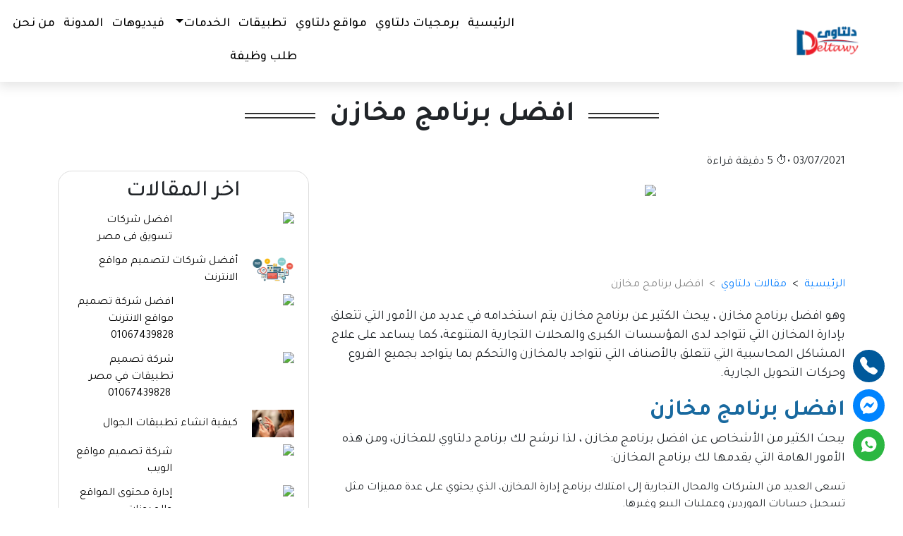

--- FILE ---
content_type: text/html; charset=utf-8
request_url: https://deltawy.com/article/111/%D8%A7%D9%81%D8%B6%D9%84-%D8%A8%D8%B1%D9%86%D8%A7%D9%85%D8%AC-%D9%85%D8%AE%D8%A7%D8%B2%D9%86
body_size: 36024
content:
<!DOCTYPE html><html lang="ar" dir="rtl" data-scroll-behavior="smooth"><head><meta charSet="utf-8"/><meta name="viewport" content="width=device-width, initial-scale=1"/><link rel="preload" as="image" imageSrcSet="/_next/image?url=%2Flogo.webp&amp;w=32&amp;q=75 32w, /_next/image?url=%2Flogo.webp&amp;w=48&amp;q=75 48w, /_next/image?url=%2Flogo.webp&amp;w=64&amp;q=75 64w, /_next/image?url=%2Flogo.webp&amp;w=96&amp;q=75 96w, /_next/image?url=%2Flogo.webp&amp;w=128&amp;q=75 128w, /_next/image?url=%2Flogo.webp&amp;w=256&amp;q=75 256w, /_next/image?url=%2Flogo.webp&amp;w=384&amp;q=75 384w, /_next/image?url=%2Flogo.webp&amp;w=640&amp;q=75 640w, /_next/image?url=%2Flogo.webp&amp;w=750&amp;q=75 750w, /_next/image?url=%2Flogo.webp&amp;w=828&amp;q=75 828w, /_next/image?url=%2Flogo.webp&amp;w=1080&amp;q=75 1080w, /_next/image?url=%2Flogo.webp&amp;w=1200&amp;q=75 1200w, /_next/image?url=%2Flogo.webp&amp;w=1920&amp;q=75 1920w, /_next/image?url=%2Flogo.webp&amp;w=2048&amp;q=75 2048w, /_next/image?url=%2Flogo.webp&amp;w=3840&amp;q=75 3840w" imageSizes="(max-width: 768px) 60px, 80px"/><link rel="preload" as="image" imageSrcSet="/_next/image?url=%2Fimages%2Flogo.webp&amp;w=32&amp;q=75 32w, /_next/image?url=%2Fimages%2Flogo.webp&amp;w=48&amp;q=75 48w, /_next/image?url=%2Fimages%2Flogo.webp&amp;w=64&amp;q=75 64w, /_next/image?url=%2Fimages%2Flogo.webp&amp;w=96&amp;q=75 96w, /_next/image?url=%2Fimages%2Flogo.webp&amp;w=128&amp;q=75 128w, /_next/image?url=%2Fimages%2Flogo.webp&amp;w=256&amp;q=75 256w, /_next/image?url=%2Fimages%2Flogo.webp&amp;w=384&amp;q=75 384w, /_next/image?url=%2Fimages%2Flogo.webp&amp;w=640&amp;q=75 640w, /_next/image?url=%2Fimages%2Flogo.webp&amp;w=750&amp;q=75 750w, /_next/image?url=%2Fimages%2Flogo.webp&amp;w=828&amp;q=75 828w, /_next/image?url=%2Fimages%2Flogo.webp&amp;w=1080&amp;q=75 1080w, /_next/image?url=%2Fimages%2Flogo.webp&amp;w=1200&amp;q=75 1200w, /_next/image?url=%2Fimages%2Flogo.webp&amp;w=1920&amp;q=75 1920w, /_next/image?url=%2Fimages%2Flogo.webp&amp;w=2048&amp;q=75 2048w, /_next/image?url=%2Fimages%2Flogo.webp&amp;w=3840&amp;q=75 3840w" imageSizes="(max-width: 768px) 60px, 80px"/><link rel="preload" as="image" imageSrcSet="/_next/image?url=https%3A%2F%2Fdelta.deltawy.com%2Fimagess%3Fid%3D365&amp;w=640&amp;q=75 1x, /_next/image?url=https%3A%2F%2Fdelta.deltawy.com%2Fimagess%3Fid%3D365&amp;w=1200&amp;q=75 2x"/><link rel="stylesheet" href="/_next/static/chunks/ea7a13975c52e530.css" data-precedence="next"/><link rel="stylesheet" href="/_next/static/chunks/528fc8df933fd07c.css" data-precedence="next"/><link rel="stylesheet" href="/_next/static/chunks/679145bd928f0aed.css" data-precedence="next"/><link rel="stylesheet" href="/_next/static/chunks/c5334bf792b0cfd1.css" data-precedence="next"/><link rel="stylesheet" href="/_next/static/chunks/572d8cdd60124ac8.css" data-precedence="next"/><link rel="stylesheet" href="/_next/static/chunks/d43ab978ac5b76ce.css" data-precedence="next"/><link rel="stylesheet" href="/_next/static/chunks/1f8b87b2504c408c.css" data-precedence="next"/><link rel="stylesheet" href="/_next/static/chunks/b0145a9a10a332ad.css" data-precedence="next"/><link rel="preload" as="script" fetchPriority="low" href="/_next/static/chunks/b90f0fc09845bd1a.js"/><script src="/_next/static/chunks/ca41f194373e5d55.js" async=""></script><script src="/_next/static/chunks/8a81ab1e836f215b.js" async=""></script><script src="/_next/static/chunks/fc8b842c7c53d134.js" async=""></script><script src="/_next/static/chunks/1b354a8d3631b810.js" async=""></script><script src="/_next/static/chunks/turbopack-d9a54460335073a2.js" async=""></script><script src="/_next/static/chunks/6dc39abb4df38c36.js" async=""></script><script src="/_next/static/chunks/aa52ac86508d0a4a.js" async=""></script><script src="/_next/static/chunks/744687e1663f1693.js" async=""></script><script src="/_next/static/chunks/e392e9aaafa955ed.js" async=""></script><script src="/_next/static/chunks/c6e17158d2e0d475.js" async=""></script><script src="/_next/static/chunks/723b456469043e0c.js" async=""></script><script src="/_next/static/chunks/f89e51528cad227d.js" async=""></script><script src="/_next/static/chunks/697fbeba92269cd5.js" async=""></script><script src="/_next/static/chunks/8d00ac6c0a0a2978.js" async=""></script><link rel="dns-prefetch" href="https://fonts.gstatic.com"/><link rel="dns-prefetch" href="https://www.googletagmanager.com"/><link rel="dns-prefetch" href="https://www.google-analytics.com"/><link rel="preconnect" href="https://fonts.gstatic.com" crossorigin="anonymous"/><meta name="next-size-adjust" content=""/><title>افضل برنامج مخازن | دلتاوي</title><meta name="description" content="وهو افضل برنامج مخازن ، يبحث الكثير عن برنامج مخازن يتم استخدامه في عديد من الأمور التي تتعلق بإدارة المخازن التي تتواجد لدى المؤسسات الكبرى والمحلات التجارية ا"/><link rel="canonical" href="https://deltawy.com/article/111/افضل-برنامج-مخازن"/><meta property="og:title" content="افضل برنامج مخازن"/><meta property="og:description" content="وهو افضل برنامج مخازن ، يبحث الكثير عن برنامج مخازن يتم استخدامه في عديد من الأمور التي تتعلق بإدارة المخازن التي تتواجد لدى المؤسسات الكبرى والمحلات التجارية ا"/><meta property="og:url" content="https://deltawy.com/article/111/افضل-برنامج-مخازن"/><meta property="og:image" content="https://delta.deltawy.com/imagess?id=365"/><meta property="og:type" content="article"/><meta name="twitter:card" content="summary_large_image"/><meta name="twitter:title" content="افضل برنامج مخازن"/><meta name="twitter:description" content="وهو افضل برنامج مخازن ، يبحث الكثير عن برنامج مخازن يتم استخدامه في عديد من الأمور التي تتعلق بإدارة المخازن التي تتواجد لدى المؤسسات الكبرى والمحلات التجارية ا"/><meta name="twitter:image" content="https://delta.deltawy.com/imagess?id=365"/><link rel="shortcut icon" href="/logo.png"/><link rel="icon" href="/favicon.ico?favicon.e6f8ecb9.ico" sizes="96x97" type="image/x-icon"/><link rel="icon" href="/logo.png"/><link rel="apple-touch-icon" href="/logo.png"/><script src="/_next/static/chunks/a6dad97d9634a72d.js" noModule=""></script></head><body class="geist_2ae47f08-module__h69qWW__variable geist_mono_eb58308d-module__w_p2Lq__variable tajawal_8e3fe7f9-module__cZd0Pq__variable"><div hidden=""><!--$--><!--/$--></div><div class="Navbar-module__fGkAxq__navbar"><div class="container-fluid"><div class="Navbar-module__fGkAxq__center row"><div class="d-block d-lg-none col-md-2 col-6"><button aria-label="menu" class="Navbar-module__fGkAxq__menu_Btn" name="menu"><svg stroke="currentColor" fill="currentColor" stroke-width="0" viewBox="0 0 1024 1024" height="1em" width="1em" xmlns="http://www.w3.org/2000/svg"><path d="M904 160H120c-4.4 0-8 3.6-8 8v64c0 4.4 3.6 8 8 8h784c4.4 0 8-3.6 8-8v-64c0-4.4-3.6-8-8-8zm0 624H120c-4.4 0-8 3.6-8 8v64c0 4.4 3.6 8 8 8h784c4.4 0 8-3.6 8-8v-64c0-4.4-3.6-8-8-8zm0-312H120c-4.4 0-8 3.6-8 8v64c0 4.4 3.6 8 8 8h784c4.4 0 8-3.6 8-8v-64c0-4.4-3.6-8-8-8z"></path></svg></button></div><div class="col-lg-2 col-md-3 col-6"><div class="Navbar-module__fGkAxq__image_container"><img alt="logo" loading="eager" decoding="async" data-nimg="fill" style="position:absolute;height:100%;width:100%;left:0;top:0;right:0;bottom:0;object-fit:contain;color:transparent" sizes="(max-width: 768px) 60px, 80px" srcSet="/_next/image?url=%2Flogo.webp&amp;w=32&amp;q=75 32w, /_next/image?url=%2Flogo.webp&amp;w=48&amp;q=75 48w, /_next/image?url=%2Flogo.webp&amp;w=64&amp;q=75 64w, /_next/image?url=%2Flogo.webp&amp;w=96&amp;q=75 96w, /_next/image?url=%2Flogo.webp&amp;w=128&amp;q=75 128w, /_next/image?url=%2Flogo.webp&amp;w=256&amp;q=75 256w, /_next/image?url=%2Flogo.webp&amp;w=384&amp;q=75 384w, /_next/image?url=%2Flogo.webp&amp;w=640&amp;q=75 640w, /_next/image?url=%2Flogo.webp&amp;w=750&amp;q=75 750w, /_next/image?url=%2Flogo.webp&amp;w=828&amp;q=75 828w, /_next/image?url=%2Flogo.webp&amp;w=1080&amp;q=75 1080w, /_next/image?url=%2Flogo.webp&amp;w=1200&amp;q=75 1200w, /_next/image?url=%2Flogo.webp&amp;w=1920&amp;q=75 1920w, /_next/image?url=%2Flogo.webp&amp;w=2048&amp;q=75 2048w, /_next/image?url=%2Flogo.webp&amp;w=3840&amp;q=75 3840w" src="/_next/image?url=%2Flogo.webp&amp;w=3840&amp;q=75"/></div></div><div class="d-none d-lg-block col-xl-7 col-lg-10"><div class="Navbar-module__fGkAxq__NavLinks"><a title="web Home" class="Navbar-module__fGkAxq__link" href="/">الرئيسية</a><div class="dropdown"><span class=" Navbar-module__fGkAxq__link" id="dropdownMenuButton" data-mdb-toggle="dropdown" aria-expanded="false" title="web projects" style="cursor:pointer">برمجيات دلتاوي</span><ul class="dropdown-menu" aria-labelledby="dropdownMenuButton"><li class="first-menu"> <a class="px-2" href="/projects/accounting/برنامج-محاسبي">برنامج محاسبي</a></li><li class="first-menu"> <a class="px-2" href="/projects/studio/برنامج-ادارة-ستديو">برنامج ادارة ستديو</a></li><li class="first-menu"> <a class="px-2" href="/projects/clinic/برنامج-ادارة-العيادات">برنامج ادارة العيادات</a></li><li class="first-menu"> <a class="px-2" href="/projects/atelier/برنامج-ادارة-اتيليه">برنامج ادارة اتيليه</a></li><li class="first-menu"> <a class="px-2" href="/projects/clothes/برنامج-ادارة-محلات-الملابس">برنامج ادارة محلات الملابس</a></li><li class="first-menu"> <a class="px-2" href="/projects/mobile/برنامج-ادارة-محلات-الموبايل-والصيانة">برنامج ادارة محلات الموبايل والصيانة</a></li><li class="first-menu"> <a class="px-2" href="/projects/superMarket/برنامج-ادارة-السوبر-ماركت">برنامج ادارة السوبر ماركت</a></li><li class="first-menu"> <a class="px-2" href="/projects/ads/برنامج-ادارة-الحملات-الاعلانية">برنامج ادارة الحملات الاعلانية</a></li><li class="first-menu"> <a class="px-2" href="/projects/cars/برنامج-ادارة-محلات-قطع-غيار-السيارات">برنامج ادارة محلات قطع غيار السيارات</a></li></ul></div><a title="web website" class="Navbar-module__fGkAxq__link" href="/website">مواقع دلتاوي</a><a title="web apps" class="Navbar-module__fGkAxq__link" href="/apps">تطبيقات</a><div class="dropdown"><span class="  dropdown-toggle" id="dropdownMenuButton" data-mdb-toggle="dropdown" aria-expanded="false">الخدمات</span><ul class="dropdown-menu" aria-labelledby="dropdownMenuButton"><li class="first-menu"><a class="px-2" href="/seo">seo</a></li><li class="first-menu"><a class="px-2" href="/socialmedia"> سوشيال ميديا </a></li><li class="first-menu"><a class="px-2" href="/websites"> تصميم مواقع</a></li><li class="first-menu"><a class="px-2" href="/ecommerce"> برنامج حسابات</a></li><li><a class="px-2" href="/mobailapplication">  تطبيقات الموبايل</a></li></ul></div><a title="web videos" class="Navbar-module__fGkAxq__link" href="/videos">فيديوهات</a><a title="web article" class="Navbar-module__fGkAxq__link" href="/article">المدونة</a><a title="web about" class="Navbar-module__fGkAxq__link" href="/about">من نحن</a><a title="web cv" class="Navbar-module__fGkAxq__link" href="/cv">طلب وظيفة</a></div></div></div></div></div><!--$?--><template id="B:0"></template><div><div class="container"><div></div><div></div><div class="row"><div class="col-md-8"><div></div><div></div><div></div><div></div></div><div class="col-md-4"><div></div><div></div><div></div><div></div></div></div></div></div><!--/$--><!--$--><!--/$--><footer class="Footer-module__7vZ9Tq__Footer"><div class="container"><div class="row Footer-module__7vZ9Tq__row"><div class="col-md-3" md="3"><div class="Footer-module__7vZ9Tq__imageContainer"><img alt="تصميم و برمجة شركة دلتاوي للبرمجيات وتصميم المواقع و تطبيقات الموبايل" loading="eager" decoding="async" data-nimg="fill" style="position:absolute;height:100%;width:100%;left:0;top:0;right:0;bottom:0;object-fit:contain;color:transparent" sizes="(max-width: 768px) 60px, 80px" srcSet="/_next/image?url=%2Fimages%2Flogo.webp&amp;w=32&amp;q=75 32w, /_next/image?url=%2Fimages%2Flogo.webp&amp;w=48&amp;q=75 48w, /_next/image?url=%2Fimages%2Flogo.webp&amp;w=64&amp;q=75 64w, /_next/image?url=%2Fimages%2Flogo.webp&amp;w=96&amp;q=75 96w, /_next/image?url=%2Fimages%2Flogo.webp&amp;w=128&amp;q=75 128w, /_next/image?url=%2Fimages%2Flogo.webp&amp;w=256&amp;q=75 256w, /_next/image?url=%2Fimages%2Flogo.webp&amp;w=384&amp;q=75 384w, /_next/image?url=%2Fimages%2Flogo.webp&amp;w=640&amp;q=75 640w, /_next/image?url=%2Fimages%2Flogo.webp&amp;w=750&amp;q=75 750w, /_next/image?url=%2Fimages%2Flogo.webp&amp;w=828&amp;q=75 828w, /_next/image?url=%2Fimages%2Flogo.webp&amp;w=1080&amp;q=75 1080w, /_next/image?url=%2Fimages%2Flogo.webp&amp;w=1200&amp;q=75 1200w, /_next/image?url=%2Fimages%2Flogo.webp&amp;w=1920&amp;q=75 1920w, /_next/image?url=%2Fimages%2Flogo.webp&amp;w=2048&amp;q=75 2048w, /_next/image?url=%2Fimages%2Flogo.webp&amp;w=3840&amp;q=75 3840w" src="/_next/image?url=%2Fimages%2Flogo.webp&amp;w=3840&amp;q=75"/></div></div><div class="col-md-3" md="3"><ul class="Footer-module__7vZ9Tq__ListUL"><li><p>روابط مختصرة</p></li><li><a href="/">الرئيسية </a></li><li><a href="/about">من نحن </a></li><li><a href="/apps">تطبيقات دلتاوى</a></li></ul></div><div class="col-md-3" md="3"><ul class="Footer-module__7vZ9Tq__ListUL"><li><p>روابط مختصرة</p></li><li><a href="/article">المدونة </a></li><li><a href="/projects/accounting/برنامج-محاسبي">برنامج حسابات دلتاوي </a></li><li><a href="/service">الخدمات </a></li><li><a href="/website"> مواقع دلتاوي </a></li><li><a href="/projects"> برامج دلتاوي </a></li></ul></div> <div class="col-md-12" md="8"><div class="Footer-module__7vZ9Tq__iconsSec"><a aria-label="our facebook application" href="https://www.facebook.com/deltawyNet/" target="_blank" rel="noopener noreferrer" class="Footer-module__7vZ9Tq__span_div"><svg stroke="currentColor" fill="currentColor" stroke-width="0" viewBox="0 0 320 512" height="1em" width="1em" xmlns="http://www.w3.org/2000/svg"><path d="M279.14 288l14.22-92.66h-88.91v-60.13c0-25.35 12.42-50.06 52.24-50.06h40.42V6.26S260.43 0 225.36 0c-73.22 0-121.08 44.38-121.08 124.72v70.62H22.89V288h81.39v224h100.17V288z"></path></svg>Facebook</a><a aria-label="our linkedin application" href="https://www.linkedin.com/company/deltawy/mycompany/" target="_blank" rel="noopener noreferrer" class="Footer-module__7vZ9Tq__span_div"><svg stroke="currentColor" fill="currentColor" stroke-width="0" viewBox="0 0 448 512" height="1em" width="1em" xmlns="http://www.w3.org/2000/svg"><path d="M100.28 448H7.4V148.9h92.88zM53.79 108.1C24.09 108.1 0 83.5 0 53.8a53.79 53.79 0 0 1 107.58 0c0 29.7-24.1 54.3-53.79 54.3zM447.9 448h-92.68V302.4c0-34.7-.7-79.2-48.29-79.2-48.29 0-55.69 37.7-55.69 76.7V448h-92.78V148.9h89.08v40.8h1.3c12.4-23.5 42.69-48.3 87.88-48.3 94 0 111.28 61.9 111.28 142.3V448z"></path></svg>Linkedin</a><a aria-label="our instagram application" href="https://www.instagram.com/deltawynet" target="_blank" rel="noopener noreferrer" class="Footer-module__7vZ9Tq__span_div"><svg stroke="currentColor" fill="currentColor" stroke-width="0" viewBox="0 0 1024 1024" height="1em" width="1em" xmlns="http://www.w3.org/2000/svg"><path d="M512 378.7c-73.4 0-133.3 59.9-133.3 133.3S438.6 645.3 512 645.3 645.3 585.4 645.3 512 585.4 378.7 512 378.7zM911.8 512c0-55.2.5-109.9-2.6-165-3.1-64-17.7-120.8-64.5-167.6-46.9-46.9-103.6-61.4-167.6-64.5-55.2-3.1-109.9-2.6-165-2.6-55.2 0-109.9-.5-165 2.6-64 3.1-120.8 17.7-167.6 64.5C132.6 226.3 118.1 283 115 347c-3.1 55.2-2.6 109.9-2.6 165s-.5 109.9 2.6 165c3.1 64 17.7 120.8 64.5 167.6 46.9 46.9 103.6 61.4 167.6 64.5 55.2 3.1 109.9 2.6 165 2.6 55.2 0 109.9.5 165-2.6 64-3.1 120.8-17.7 167.6-64.5 46.9-46.9 61.4-103.6 64.5-167.6 3.2-55.1 2.6-109.8 2.6-165zM512 717.1c-113.5 0-205.1-91.6-205.1-205.1S398.5 306.9 512 306.9 717.1 398.5 717.1 512 625.5 717.1 512 717.1zm213.5-370.7c-26.5 0-47.9-21.4-47.9-47.9s21.4-47.9 47.9-47.9 47.9 21.4 47.9 47.9a47.84 47.84 0 0 1-47.9 47.9z"></path></svg>Instagram</a><a aria-label="our twitter application" href="https://twitter.com/deltawynet" target="_blank" rel="noopener noreferrer" class="Footer-module__7vZ9Tq__span_div"><svg stroke="currentColor" fill="currentColor" stroke-width="0" viewBox="0 0 512 512" height="1em" width="1em" xmlns="http://www.w3.org/2000/svg"><path d="M459.37 151.716c.325 4.548.325 9.097.325 13.645 0 138.72-105.583 298.558-298.558 298.558-59.452 0-114.68-17.219-161.137-47.106 8.447.974 16.568 1.299 25.34 1.299 49.055 0 94.213-16.568 130.274-44.832-46.132-.975-84.792-31.188-98.112-72.772 6.498.974 12.995 1.624 19.818 1.624 9.421 0 18.843-1.3 27.614-3.573-48.081-9.747-84.143-51.98-84.143-102.985v-1.299c13.969 7.797 30.214 12.67 47.431 13.319-28.264-18.843-46.781-51.005-46.781-87.391 0-19.492 5.197-37.36 14.294-52.954 51.655 63.675 129.3 105.258 216.365 109.807-1.624-7.797-2.599-15.918-2.599-24.04 0-57.828 46.782-104.934 104.934-104.934 30.213 0 57.502 12.67 76.67 33.137 23.715-4.548 46.456-13.32 66.599-25.34-7.798 24.366-24.366 44.833-46.132 57.827 21.117-2.273 41.584-8.122 60.426-16.243-14.292 20.791-32.161 39.308-52.628 54.253z"></path></svg>Twitter</a><a aria-label="our youtube application" href="https://www.youtube.com/@deltawymediachannel2760/videos" target="_blank" rel="noopener noreferrer" class="Footer-module__7vZ9Tq__span_div"><svg stroke="currentColor" fill="currentColor" stroke-width="0" viewBox="0 0 576 512" height="1em" width="1em" xmlns="http://www.w3.org/2000/svg"><path d="M549.655 124.083c-6.281-23.65-24.787-42.276-48.284-48.597C458.781 64 288 64 288 64S117.22 64 74.629 75.486c-23.497 6.322-42.003 24.947-48.284 48.597-11.412 42.867-11.412 132.305-11.412 132.305s0 89.438 11.412 132.305c6.281 23.65 24.787 41.5 48.284 47.821C117.22 448 288 448 288 448s170.78 0 213.371-11.486c23.497-6.321 42.003-24.171 48.284-47.821 11.412-42.867 11.412-132.305 11.412-132.305s0-89.438-11.412-132.305zm-317.51 213.508V175.185l142.739 81.205-142.739 81.201z"></path></svg>Youtube</a><a aria-label="our instagram application" href="https://www.instagram.com/deltawy.in/" target="_blank" rel="noopener noreferrer" class="Footer-module__7vZ9Tq__span_div"><svg stroke="currentColor" fill="currentColor" stroke-width="0" viewBox="0 0 1024 1024" height="1em" width="1em" xmlns="http://www.w3.org/2000/svg"><path d="M512 378.7c-73.4 0-133.3 59.9-133.3 133.3S438.6 645.3 512 645.3 645.3 585.4 645.3 512 585.4 378.7 512 378.7zM911.8 512c0-55.2.5-109.9-2.6-165-3.1-64-17.7-120.8-64.5-167.6-46.9-46.9-103.6-61.4-167.6-64.5-55.2-3.1-109.9-2.6-165-2.6-55.2 0-109.9-.5-165 2.6-64 3.1-120.8 17.7-167.6 64.5C132.6 226.3 118.1 283 115 347c-3.1 55.2-2.6 109.9-2.6 165s-.5 109.9 2.6 165c3.1 64 17.7 120.8 64.5 167.6 46.9 46.9 103.6 61.4 167.6 64.5 55.2 3.1 109.9 2.6 165 2.6 55.2 0 109.9.5 165-2.6 64-3.1 120.8-17.7 167.6-64.5 46.9-46.9 61.4-103.6 64.5-167.6 3.2-55.1 2.6-109.8 2.6-165zM512 717.1c-113.5 0-205.1-91.6-205.1-205.1S398.5 306.9 512 306.9 717.1 398.5 717.1 512 625.5 717.1 512 717.1zm213.5-370.7c-26.5 0-47.9-21.4-47.9-47.9s21.4-47.9 47.9-47.9 47.9 21.4 47.9 47.9a47.84 47.84 0 0 1-47.9 47.9z"></path></svg>Instagram</a><a aria-label="our behance application" href="https://www.behance.net/deltawy-media" target="_blank" rel="noopener noreferrer" class="Footer-module__7vZ9Tq__span_div"><svg stroke="currentColor" fill="currentColor" stroke-width="0" viewBox="0 0 576 512" height="1em" width="1em" xmlns="http://www.w3.org/2000/svg"><path d="M232 237.2c31.8-15.2 48.4-38.2 48.4-74 0-70.6-52.6-87.8-113.3-87.8H0v354.4h171.8c64.4 0 124.9-30.9 124.9-102.9 0-44.5-21.1-77.4-64.7-89.7zM77.9 135.9H151c28.1 0 53.4 7.9 53.4 40.5 0 30.1-19.7 42.2-47.5 42.2h-79v-82.7zm83.3 233.7H77.9V272h84.9c34.3 0 56 14.3 56 50.6 0 35.8-25.9 47-57.6 47zm358.5-240.7H376V94h143.7v34.9zM576 305.2c0-75.9-44.4-139.2-124.9-139.2-78.2 0-131.3 58.8-131.3 135.8 0 79.9 50.3 134.7 131.3 134.7 61.3 0 101-27.6 120.1-86.3H509c-6.7 21.9-34.3 33.5-55.7 33.5-41.3 0-63-24.2-63-65.3h185.1c.3-4.2.6-8.7.6-13.2zM390.4 274c2.3-33.7 24.7-54.8 58.5-54.8 35.4 0 53.2 20.8 56.2 54.8H390.4z"></path></svg>Behance</a><a aria-label="00201550841119" href="tel:00201550841119" target="_blank" rel="noopener noreferrer" class="Footer-module__7vZ9Tq__span_div"><svg stroke="currentColor" fill="currentColor" stroke-width="0" viewBox="0 0 16 16" height="1em" width="1em" xmlns="http://www.w3.org/2000/svg"><path fill-rule="evenodd" d="M1.885.511a1.745 1.745 0 0 1 2.61.163L6.29 2.98c.329.423.445.974.315 1.494l-.547 2.19a.678.678 0 0 0 .178.643l2.457 2.457a.678.678 0 0 0 .644.178l2.189-.547a1.745 1.745 0 0 1 1.494.315l2.306 1.794c.829.645.905 1.87.163 2.611l-1.034 1.034c-.74.74-1.846 1.065-2.877.702a18.634 18.634 0 0 1-7.01-4.42 18.634 18.634 0 0 1-4.42-7.009c-.362-1.03-.037-2.137.703-2.877L1.885.511z"></path></svg>00201550841119</a></div></div></div><hr/><p class="text-center">جميع الحقوق محفوظة لدى دلتاوى © </p></div></footer><div class="Share-module__w_vNoW__SocialIcons"><ul><li><div><svg stroke="currentColor" fill="currentColor" stroke-width="0" viewBox="0 0 16 16" height="1em" width="1em" xmlns="http://www.w3.org/2000/svg"><path fill-rule="evenodd" d="M1.885.511a1.745 1.745 0 0 1 2.61.163L6.29 2.98c.329.423.445.974.315 1.494l-.547 2.19a.678.678 0 0 0 .178.643l2.457 2.457a.678.678 0 0 0 .644.178l2.189-.547a1.745 1.745 0 0 1 1.494.315l2.306 1.794c.829.645.905 1.87.163 2.611l-1.034 1.034c-.74.74-1.846 1.065-2.877.702a18.634 18.634 0 0 1-7.01-4.42 18.634 18.634 0 0 1-4.42-7.009c-.362-1.03-.037-2.137.703-2.877L1.885.511z"></path></svg></div></li><li><span><div><svg stroke="currentColor" fill="currentColor" stroke-width="0" role="img" viewBox="0 0 24 24" height="1em" width="1em" xmlns="http://www.w3.org/2000/svg"><title></title><path d="M.001 11.639C.001 4.949 5.241 0 12.001 0S24 4.95 24 11.639c0 6.689-5.24 11.638-12 11.638-1.21 0-2.38-.16-3.47-.46a.96.96 0 00-.64.05l-2.39 1.05a.96.96 0 01-1.35-.85l-.07-2.14a.97.97 0 00-.32-.68A11.39 11.389 0 01.002 11.64zm8.32-2.19l-3.52 5.6c-.35.53.32 1.139.82.75l3.79-2.87c.26-.2.6-.2.87 0l2.8 2.1c.84.63 2.04.4 2.6-.48l3.52-5.6c.35-.53-.32-1.13-.82-.75l-3.79 2.87c-.25.2-.6.2-.86 0l-2.8-2.1a1.8 1.8 0 00-2.61.48z"></path></svg></div></span></li><li><span><div><svg stroke="currentColor" fill="currentColor" stroke-width="0" viewBox="0 0 512 512" height="1em" width="1em" xmlns="http://www.w3.org/2000/svg"><path d="M260.062 32C138.605 32 40.134 129.701 40.134 250.232c0 41.23 11.532 79.79 31.559 112.687L32 480l121.764-38.682c31.508 17.285 67.745 27.146 106.298 27.146C381.535 468.464 480 370.749 480 250.232 480 129.701 381.535 32 260.062 32zm109.362 301.11c-5.174 12.827-28.574 24.533-38.899 25.072-10.314.547-10.608 7.994-66.84-16.434-56.225-24.434-90.052-83.844-92.719-87.67-2.669-3.812-21.78-31.047-20.749-58.455 1.038-27.413 16.047-40.346 21.404-45.725 5.351-5.387 11.486-6.352 15.232-6.413 4.428-.072 7.296-.132 10.573-.011 3.274.124 8.192-.685 12.45 10.639 4.256 11.323 14.443 39.153 15.746 41.989 1.302 2.839 2.108 6.126.102 9.771-2.012 3.653-3.042 5.935-5.961 9.083-2.935 3.148-6.174 7.042-8.792 9.449-2.92 2.665-5.97 5.572-2.9 11.269 3.068 5.693 13.653 24.356 29.779 39.736 20.725 19.771 38.598 26.329 44.098 29.317 5.515 3.004 8.806 2.67 12.226-.929 3.404-3.599 14.639-15.746 18.596-21.169 3.955-5.438 7.661-4.373 12.742-2.329 5.078 2.052 32.157 16.556 37.673 19.551 5.51 2.989 9.193 4.529 10.51 6.9 1.317 2.38.901 13.531-4.271 26.359z"></path></svg></div></span></li></ul></div><script>requestAnimationFrame(function(){$RT=performance.now()});</script><script src="/_next/static/chunks/b90f0fc09845bd1a.js" id="_R_" async=""></script><div hidden id="S:0"><div class="Servisec-module__gL8vOq__services"><div class="container"><script type="application/ld+json">{"@context":"https://schema.org","@type":"Article","author":"افضل برنامج مخازن","interactionStatistic":[{"name":"افضل برنامج مخازن","url":"https://deltawy.com/article"}]}</script><script type="application/ld+json">{"@context":"https://schema.org","@type":"WebPage","name":"افضل برنامج مخازن","description":"وهو افضل برنامج مخازن ، يبحث الكثير عن برنامج مخازن يتم استخدامه في عديد من الأمور التي تتعلق بإدارة المخازن التي تتواجد لدى المؤسسات الكبرى والمحلات التجارية المتنوعة، كما يساعد على علاج المشاكل المحاسبية التي تتعلق بالأصناف التي تتواجد بالمخازن والتحكم بما يتواجد بجميع الفروع وحركات التحويل الجارية. افضل برنامج مخازن يبحث الكثير من الأشخاص عن افضل برنامج مخازن ،","publisher":{"@type":"Organization","name":"Deltawy"},"license":"http://creativecommons.org/licenses/by-nc-sa/3.0/us/deed.en_US"}</script><script type="application/ld+json">{"@context":"https://schema.org","@type":"Organization","member":[{"@type":"Organization"},{"@type":"Organization"}],"alumni":[{"@type":"person","name":"Deltawy"},{"@type":"person","name":"Deltawy "}],"name":"Deltawy","telephone":""}</script><script type="application/ld+json">{"@context":"https://schema.org","@type":"Service","name":"Deltawy Digital Services","description":"Deltawy provides professional services including Social Media Management, Website Development, SEO, Mobile App Development, and ERP Systems.","provider":{"@type":"Organization","name":"Deltawy","url":"https://deltawy.com","logo":"https://deltawy.com/logo.png","address":{"@type":"PostalAddress","addressLocality":"El-Garbia, El-Mahalla El-Kubra","addressRegion":"EG","streetAddress":"ميدان عبد ربه  - الشون"},"telephone":"+201067439828","email":"admin@deltawy.com"},"hasOfferCatalog":{"@type":"OfferCatalog","name":"Deltawy Service Catalog","itemListElement":[{"@type":"Offer","itemOffered":{"@type":"Service","name":"Social Media Management","description":"Content creation, ads management, branding, strategy, and monthly reports."}},{"@type":"Offer","itemOffered":{"@type":"Service","name":"Website Development","description":"Corporate websites, landing pages, and e-commerce stores with high performance."}},{"@type":"Offer","itemOffered":{"@type":"Service","name":"SEO Optimization","description":"On-page SEO, technical SEO, content strategy, and keyword ranking improvements."}},{"@type":"Offer","itemOffered":{"@type":"Service","name":"Mobile App Development","description":"Android, iOS, and cross-platform apps with full backend integration."}},{"@type":"Offer","itemOffered":{"@type":"Service","name":"ERP Systems","description":"Accounting, HR, POS, inventory, CRM, and business automation solutions."}}]}}</script><script type="application/ld+json">{"@context":"https://schema.org/","@type":"Review","reviewRating":{"@type":"Rating","ratingValue":5,"worstRating":1,"bestRating":5,"reviewAspect":"Ambiance"}}</script><script type="application/ld+json">{"@context":"https://schema.org","@type":"BreadcrumbList","itemListElement":[{"@type":"ListItem","position":1,"name":"الرئيسية","item":"https://deltawy.com"},{"@type":"ListItem","position":2,"name":"مقالات شركة دلتاوي","item":"https://deltawy.com/article"},{"@type":"ListItem","position":3,"name":"افضل برنامج مخازن","item":"https://deltawy.com/article/111/افضل-برنامج-مخازن"}]}</script><script type="application/ld+json">{"@context":"https://schema.org","@type":"ItemList","name":"Related articles","itemListElement":[{"@type":"ListItem","position":1,"name":"افضل شركات تسويق فى مصر","url":"https://deltawy.com/article/693/افضل-شركات-تسويق-فى-مصر"},{"@type":"ListItem","position":2,"name":"أفضل شركات لتصميم مواقع الانترنت","url":"https://deltawy.com/article/290/أفضل-شركات-لتصميم-مواقع-الانترنت"},{"@type":"ListItem","position":3,"name":"افضل شركة تصميم مواقع الانترنت 01067439828","url":"https://deltawy.com/article/1060/افضل-شركة-تصميم-مواقع-الانترنت-01067439828"},{"@type":"ListItem","position":4,"name":"شركة تصميم تطبيقات في مصر  01067439828","url":"https://deltawy.com/article/1058/شركة-تصميم-تطبيقات-في-مصر-01067439828"},{"@type":"ListItem","position":5,"name":"كيفية انشاء تطبيقات الجوال","url":"https://deltawy.com/article/1061/كيفية-انشاء-تطبيقات-الجوال"},{"@type":"ListItem","position":6,"name":"شركة تصميم مواقع الويب","url":"https://deltawy.com/article/1056/شركة-تصميم-مواقع-الويب"},{"@type":"ListItem","position":7,"name":"إدارة محتوى المواقع والمدونات","url":"https://deltawy.com/article/16/إدارة-محتوى-المواقع-والمدونات"},{"@type":"ListItem","position":8,"name":"اكبر شركات التسويق الالكتروني في العالم","url":"https://deltawy.com/article/772/اكبر-شركات-التسويق-الالكتروني-في-العالم"},{"@type":"ListItem","position":9,"name":"برنامج فواتير المبيعات","url":"https://deltawy.com/article/80/برنامج-فواتير-المبيعات"},{"@type":"ListItem","position":10,"name":"أفضل شركات التسويق الإلكتروني في العالم","url":"https://deltawy.com/article/651/أفضل-شركات-التسويق-الإلكتروني-في-العالم"},{"@type":"ListItem","position":11,"name":"تصميم مونتاج فيديو احترافي","url":"https://deltawy.com/article/1032/تصميم-مونتاج-فيديو-احترافي"},{"@type":"ListItem","position":12,"name":"خطة تسويقية عبر متجر تجاري","url":"https://deltawy.com/article/40/خطة-تسويقية-عبر-متجر-تجاري"},{"@type":"ListItem","position":13,"name":"شركة تصميم مواقع","url":"https://deltawy.com/article/67/شركة-تصميم-مواقع"},{"@type":"ListItem","position":14,"name":"افضل شركات التسويق الالكتروني في مصر","url":"https://deltawy.com/article/366/افضل-شركات-التسويق-الالكتروني-في-مصر"},{"@type":"ListItem","position":15,"name":"افضل شركات تحسين محركات البحث","url":"https://deltawy.com/article/1059/افضل-شركات-تحسين-محركات-البحث"},{"@type":"ListItem","position":16,"name":"كيفية إنشاء موقع ويب","url":"https://deltawy.com/article/259/كيفية-إنشاء-موقع-ويب"},{"@type":"ListItem","position":17,"name":"شركات التسويق الإلكتروني","url":"https://deltawy.com/article/749/شركات-التسويق-الإلكتروني"},{"@type":"ListItem","position":18,"name":"برنامج ادارة العيادات الطبية الخاصة","url":"https://deltawy.com/article/319/برنامج-ادارة-العيادات-الطبية-الخاصة"},{"@type":"ListItem","position":19,"name":"شركة تحسين محركات بحث لزيادة الزيارات والعملاء المحتملين","url":"https://deltawy.com/article/1442/شركة-تحسين-محركات-بحث-لزيادة-الزيارات-والعملاء-المحتملين"},{"@type":"ListItem","position":20,"name":"أفضل خدمات سيو للمواقع والمتاجر الإلكترونية","url":"https://deltawy.com/article/1443/أفضل-خدمات-سيو-للمواقع-والمتاجر-الإلكترونية"}]}</script><h1 class="mainHeading">افضل برنامج مخازن</h1><div><span>03/07/2021 </span><span>•</span><span>⏱ <!-- -->5<!-- --> دقيقة قراءة</span></div><div class="row"><div class="col-md-8"><div class="Servisec-module__gL8vOq__image_container"><img title="افضل برنامج مخازن" alt="افضل برنامج مخازن" width="600" height="350" decoding="async" data-nimg="1" style="color:transparent;object-fit:contain" srcSet="/_next/image?url=https%3A%2F%2Fdelta.deltawy.com%2Fimagess%3Fid%3D365&amp;w=640&amp;q=75 1x, /_next/image?url=https%3A%2F%2Fdelta.deltawy.com%2Fimagess%3Fid%3D365&amp;w=1200&amp;q=75 2x" src="/_next/image?url=https%3A%2F%2Fdelta.deltawy.com%2Fimagess%3Fid%3D365&amp;w=1200&amp;q=75"/></div><nav aria-label="breadcrumb" style="margin-bottom:20px"><ol class="Breadcrumb-module__KLA6fa__breadcrumb"><li class=""><a href="https://deltawy.com">الرئيسية</a></li><li class=""><a href="https://deltawy.com/article">مقالات دلتاوي</a></li><li class="Breadcrumb-module__KLA6fa__active">افضل برنامج مخازن</li></ol></nav><div id="artContent" class="Servisec-module__gL8vOq__content"><html>
 <head></head> 
 <body> 
  <div style="text-align: right;"> 
   <p>وهو افضل برنامج مخازن ، يبحث الكثير عن برنامج مخازن يتم استخدامه في عديد من الأمور التي تتعلق بإدارة المخازن التي تتواجد لدى المؤسسات الكبرى والمحلات التجارية المتنوعة، كما يساعد على علاج المشاكل المحاسبية التي تتعلق بالأصناف التي تتواجد بالمخازن والتحكم بما يتواجد بجميع الفروع وحركات التحويل الجارية.</p> 
   <h2 id="افضل-برنامج-مخازن" >افضل برنامج مخازن</h2> 
   <p>يبحث الكثير من الأشخاص عن افضل برنامج مخازن ، لذا نرشح لك برنامج دلتاوي للمخازن، ومن هذه الأمور الهامة التي يقدمها لك برنامج المخازن:</p>تسعى العديد من الشركات والمحال التجارية إلى امتلاك برنامج إدارة المخازن، الذي يحتوي على عدة مميزات مثل تسجيل حسابات الموردين وعمليات البيع وغيرها. 
   <br>ولذلك سنقوم بذكر أفضل برنامج متميز في عمل منظومة متكاملة للمخازن. 
   <br>حتى يتم الإلمام بجميع الفروع وما يتواجد بها والتحكم الكامل والمرن بها. 
   <br> 
   <h2 id="برنامج-دلتاوي-للمخازن" >برنامج دلتاوي للمخازن</h2> 
   <p>يتميز هذا التطبيق بالعديد من الخصائص، حيث انه يوفر خدمها رائعة لكافة المستخدمين، وهذا يرجع إلى :</p>تم تصميم برنامج دلتاوي حتى يقوم بأحدث طرق إدارة المخازن و ليتناسب مع المؤسسات والمحلات الكبرى 
   <br>ومن خلال الشاشات الأساسية والفرعية يتم التعامل معه ويمكن من خلاله إدارة الأصناف المتنوعة بالإضافة إلى تسوية الكميات التي تتواجد في المخازن. 
   <br>وليس هذا فقط بل التحويلات التي تتم من مخزن لمخزن أخر وتسجيل كمية الهالك والمواد الخام وتسجيل جميع السيريالات. 
   <br>التي قد&nbsp; تتعلق بالأصناف والقيام بجرد جميع المخازن باستعمال الباركود الخاص بكل منتج. 
   <br> 
   <h2 id="خدمات-افضل-برنامج-مخازن-دلتاوي" >خدمات افضل برنامج مخازن دلتاوي</h2> 
   <p>هو برنامج يقدم عدة خدمات متنوعة لمن يمتلكه، وهي كالتالي:</p>إمكانية إنشاء القيود تلقائيًا من دون الحاجة إلى إدخالها وذلك عن طريق القسم المخصص لإدارة المخازن. 
   <br>وتسجيل الأصناف وإدارة عمليات الشراء والموردين و الحسابات المسجلة للعملاء. 
   <br>ويُتيح استيراد البيانات من شيت الاكسل والربط بين الفروع عن طريق قاعدة بيانات موحدة. 
   <br>كما أنه مرن وبالتالي يمكنه إدارة المخازن بطرق متنوعة. 
   <br>يقوم بإرسال بعض الرسائل التحذيرية عند حدوث خطأ ما وبالتالي هو يمثل رقابة على الأصناف التي تتوفر بالمخزن. 
   <br>ويقوم بإرسال رسائل للتنبيه عن الحركات وغيرها. 
   <br>يمتلك البرنامج القدرة على تسجيل الحركات الخاصة بالمخازن مثل البيع والشراء والارتجاع والعمل. 
   <br>على ان يتم تخليص المعاملات الضريبية. 
   <br>يتم تسجيل جميع الأقساط والعمل على تسديدها. 
   <br>يمكن من خلالها متابعة جميع الحسابات الخاصة بالعملاء. 
   <br>وجود الإشعار الخاص بالخصم والإضافة للعملاء. 
   <br>يساعد على إضافة جميع البيانات الخاصة بالموردين. 
   <br>يسمح بتسجيل البيع من خلال الوحدات المتنوعة منها الدستة والكرتونة والقطعة. 
   <br>يتم من خلاله عمل التقارير المفصلة عن أوراق القبض. 
   <br>يمكن متابعة بعض الأصناف المعينة يقوم بتحديده مستخدم البرنامج. 
   <br> 
   <h2 id="مميزات-برنامج-دلتاوي" >مميزات برنامج دلتاوي</h2> 
   <p>تأتي العديد من المميزات مع افضل برنامج حسابات دلتاوي، وهي كالتالي:</p>يستطيع التحكم في جميع الأصناف التي تتواجد بالمخزن عن طريق الإضافة أو الحذف أو النقل من مخزن لأخر. 
   <br>يمكن التعرف على التفاصيل الخاصة بالمخازن المتنوعة مع رصد الكميات. 
   <br>توجد به شاشة يتم بها متابعة فروع المخازن لتسجيل المبيعات لكل فرع. 
   <br>يمكن تعديل أسعار البيع من خلال إضافة المتواجد في شيت الاكسل. 
   <br>نستطيع ربط المخزن المحدد بمركز التكلفة من خلال البرنامج. 
   <br>إمكانية عمل باركود لكل صنف بسهولة ويسر. 
   <br>تقييم المخزون بالطريقة المناسبة مع نظام العمل. 
   <br>إضافة المعلومات التي تتعلق بتاريخ الصلاحية وغيرها. 
   <br>تسجيل جميع المعلومات الخاصة بـ مناديب المبيعات والعملاء. 
   <br>ويمكنك الان عمل بيانات المرتجع أو المرتجع دون وجود فاتورة. 
   <br>عمل الفواتير الخاصة بالمبيعات والتعديل. 
   <br>نعرف من خلاله الأصناف التي سيتم تسليمها. 
   <br> 
   <h2 id="كيفية-الحصول-على-برنامج-دلتاوي" >كيفية الحصول على برنامج دلتاوي</h2> 
   <p>يبحث الكثير من الأشخاص عن الطريقة الصحيحة لتحميل برنامج دلتاوي على أجهزتهم النقالة، و الطريقة عبارة عن:</p>قد يمكن الحصول على برنامج مخازن دلتاوي من خلال الدخول على موقع الشركة المطورة له. 
   <br>ثم قم بالضغط على تحميل التطبيق في الحال، بعد أن يتم التحميل اضغط على تثبيت التطبيق. 
   <br>سوف يبدأ التطبيق في التشغيل والتفعيل على الجهاز لديك. 
   <br>يمكنك الآن أن تبدأ عملك بكل أريحية. 
   <br> 
   <h2 id="طرق-تقييم-المخزون-في-تطبيق-دلتاوي-للمخازن" >طرق تقييم المخزون في تطبيق دلتاوي للمخازن</h2> 
   <p>يمكنك أن تتعرف على الطرق المستخدمة من أجل تقييم المخزون في هذا التطبيق، وتكون كالاتي:</p>الوارد أولا والصادر أولا. 
   <br>بالاضافة الى الوارد أخيرا صادر أولا. 
   <br>متوسط التكلفة. 
   <br>التكلفة الثابتة. 
   <br>التكلفة الحقيقية (السيريال). 
   <br>تعريف خصائص كل صنف (تاريخ الصلاحية، بلد الإنتاج، رقم القطعة). 
   <br>إمكانية إنشاء مجموعات عملاء ومجموعات موردين 
   <br>إمكانية إنشاء حد مديونية لعميل – حد طلب للمورد . 
   <br>تحديد فتره حد مديونية العملاء. 
   <br>وبذلك تحديد فتره حد الدين للعملاء. 
   <br>إمكانية تحديد نوع السعر البيع للعميل (تخصيص نوع سعر للعميل). 
   <br>ولان تتمكن من تحويل عرض السعر لأمر شراء وتحويل أي منهم لفاتورة أو لأكثر من فاتورة. 
   <br> 
   <h2 id="لماذا-تنصحني-ببرنامج-دلتاوي-مخازن-" >لماذا تنصحني ببرنامج دلتاوي مخازن ؟</h2> 
   <p>قد يتساءل البعض عن سبب طرح هذا التطبيق دونًا عن غيره من التطبيقات الأخرى، ولهذا السبب سوف نتعرف معًا لماذا دلتاوي مخازن !:</p> 
   <h3 id="ربط-المخازن-والفروع-معا" >ربط المخازن والفروع معًا</h3>يمكنك من خلال تطبيق دلتاوي مخازن، أن تبدأ بربط كافة الفروع والمخازن المختلفة معًا. 
   <br>بحيث يكون الجميع مخزن واحد. 
   <br>وبالتالي يسهل عليك من عمليات الجرد المستمرة أو التي تكون على فترات. 
   <br>سهولة شديدة في إنشاء الحركات من والى المخزن. 
   <br>وبالتالي سوف تتمكن من إعادة الترحيل أو التدخل البشري. 
   <br>وتوجد إمكانية شديدة لربط كل مخزن أو عدة فروع معًا. 
   <br>بالإضافة إلى انك تستطيع استغلال هذه النقطة في الكثير من الأمور. 
   <br> 
   <h3 id="إمكانية-تغيير-الأسعار" >إمكانية تغيير الأسعار</h3>قد تستطيع الآن تغيير الأسعار بشكل كبير على التطبيق، حيث انه سوف يساعدك في هذا الأمر دون أن تواجهك أي مشكلة. 
   <br>يمكنك أيضًا من تغير عدة أصناف معًا في امر واحد، بدلًا من الذهاب والإياب من صنف إلى آخر. 
   <br> 
   <h3 id="تقييم-المخزون" >&nbsp;&nbsp;تقييم المخزون</h3>تستطيع أيضًا من خلال دلتاوي مخازن أن تقوم بتقييم المخزون بشكل سريع دون أن تواجهك أي مشكلة. 
   <br>وتوجد إمكانية الجرد المستمر والمتواصل على مدار الساعة. 
   <br>وبهذا الشكل لن تنتظر الجرد نهاية كل سنة أو بشكل نصف سنوي مثل السابق. 
   <br> 
   <h3 id="تقارير-على-مدار-الساعة" >تقارير على مدار الساعة</h3>تستطيع بكل سهولة أن تحصل على التقرير الذي تحتاج إليه في الوقت ذاته. 
   <br>وبهذا الشكل لن تضطر إلى الانتظار بعض الساعات من أجل تقرير ما من بعد اليوم، لذا قم بتحميل التطبيق الان. 
   <br>بادر الآن وقم بتحميل تطبيق دلتاوي مخازن وتمتع بكافة المميزات والخصائص التي تتوفر به. 
   <br> 
   <h2 id="أكثر-ما-يميز-دلتاوي-مخازن" >&nbsp;أكثر ما يميز دلتاوي مخازن</h2>توجد بعض النقاط التي تميز تطبيق دلتاوي مخازن عن أي تطبيق آخر، ومنها: 
   <br>&nbsp;ويعمل من خلال الإنترنت أو بدون الإنترنت، لذلك من البرامج التي تساعدك في كل وقت وحين. 
   <br>بالاضافة تصميم سهل ورائع، يتميز بتصميم سهل وبسيط يوفر لك العديد من الاحتياجات التي قد تحتاج إليها. 
   <br>حماية عالية، يضمن لك تطبيق دلتاوي مخازن حماية عالية وسليمة ضد الكثير من المشاكل التي قد تمر عليك، حيث انه يوفر لك خدمة حماية 100%. 
   <br>وقد تحتاج الى دعم فني، من الآن لن تقلق، حيث يوفر لك دلتاوي مخازي دعم فني على مدار الساعة. 
   <br>&nbsp; يمكنك التواصل من خلال البريد الإلكتروني أو رقم الهاتف، ولكن يفضل الهاتف افضل. 
   <br>رقم الهاتف الخاص بـ دلتاوي هو: 00201067439828 ، كما يمكنك التواصل من خلال البريد الإلكتروني، وهو: 
   <a href="mailto:info@deltawy.com" aria-label="Read more">info@deltawy.com</a> . 
  </div>  
 </body>
</html></div><div><div class="Share-module__w_vNoW__share"><h4>دعوة الاصدقاء </h4><div class="Share-module__w_vNoW__icons"><button aria-label="facebook" class="react-share__ShareButton" style="background-color:transparent;border:none;padding:0;font:inherit;color:inherit;cursor:pointer"><svg viewBox="0 0 64 64" width="40" height="40"><circle cx="32" cy="32" r="31" fill="#3b5998"></circle><path d="M34.1,47V33.3h4.6l0.7-5.3h-5.3v-3.4c0-1.5,0.4-2.6,2.6-2.6l2.8,0v-4.8c-0.5-0.1-2.2-0.2-4.1-0.2 c-4.1,0-6.9,2.5-6.9,7V28H24v5.3h4.6V47H34.1z"></path></svg></button><button quote="title" aria-label="linkedin" class="react-share__ShareButton" style="background-color:transparent;border:none;padding:0;font:inherit;color:inherit;cursor:pointer"><svg viewBox="0 0 64 64" width="40" height="40"><circle cx="32" cy="32" r="31" fill="#007fb1"></circle><path d="M20.4,44h5.4V26.6h-5.4V44z M23.1,18c-1.7,0-3.1,1.4-3.1,3.1c0,1.7,1.4,3.1,3.1,3.1 c1.7,0,3.1-1.4,3.1-3.1C26.2,19.4,24.8,18,23.1,18z M39.5,26.2c-2.6,0-4.4,1.4-5.1,2.8h-0.1v-2.4h-5.2V44h5.4v-8.6 c0-2.3,0.4-4.5,3.2-4.5c2.8,0,2.8,2.6,2.8,4.6V44H46v-9.5C46,29.8,45,26.2,39.5,26.2z"></path></svg></button><button quote="title" aria-label="telegram" class="react-share__ShareButton" style="background-color:transparent;border:none;padding:0;font:inherit;color:inherit;cursor:pointer"><svg viewBox="0 0 64 64" width="40" height="40"><circle cx="32" cy="32" r="31" fill="#37aee2"></circle><path d="m45.90873,15.44335c-0.6901,-0.0281 -1.37668,0.14048 -1.96142,0.41265c-0.84989,0.32661 -8.63939,3.33986 -16.5237,6.39174c-3.9685,1.53296 -7.93349,3.06593 -10.98537,4.24067c-3.05012,1.1765 -5.34694,2.05098 -5.4681,2.09312c-0.80775,0.28096 -1.89996,0.63566 -2.82712,1.72788c-0.23354,0.27218 -0.46884,0.62161 -0.58825,1.10275c-0.11941,0.48114 -0.06673,1.09222 0.16682,1.5716c0.46533,0.96052 1.25376,1.35737 2.18443,1.71383c3.09051,0.99037 6.28638,1.93508 8.93263,2.8236c0.97632,3.44171 1.91401,6.89571 2.84116,10.34268c0.30554,0.69185 0.97105,0.94823 1.65764,0.95525l-0.00351,0.03512c0,0 0.53908,0.05268 1.06412,-0.07375c0.52679,-0.12292 1.18879,-0.42846 1.79109,-0.99212c0.662,-0.62161 2.45836,-2.38812 3.47683,-3.38552l7.6736,5.66477l0.06146,0.03512c0,0 0.84989,0.59703 2.09312,0.68132c0.62161,0.04214 1.4399,-0.07726 2.14229,-0.59176c0.70766,-0.51626 1.1765,-1.34683 1.396,-2.29506c0.65673,-2.86224 5.00979,-23.57745 5.75257,-27.00686l-0.02107,0.08077c0.51977,-1.93157 0.32837,-3.70159 -0.87096,-4.74991c-0.60054,-0.52152 -1.2924,-0.7498 -1.98425,-0.77965l0,0.00176zm-0.2072,3.29069c0.04741,0.0439 0.0439,0.0439 0.00351,0.04741c-0.01229,-0.00351 0.14048,0.2072 -0.15804,1.32576l-0.01229,0.04214l-0.00878,0.03863c-0.75858,3.50668 -5.15554,24.40802 -5.74203,26.96472c-0.08077,0.34417 -0.11414,0.31959 -0.09482,0.29852c-0.1756,-0.02634 -0.50045,-0.16506 -0.52679,-0.1756l-13.13468,-9.70175c4.4988,-4.33199 9.09945,-8.25307 13.744,-12.43229c0.8218,-0.41265 0.68483,-1.68573 -0.29852,-1.70681c-1.04305,0.24584 -1.92279,0.99564 -2.8798,1.47502c-5.49971,3.2626 -11.11882,6.13186 -16.55882,9.49279c-2.792,-0.97105 -5.57873,-1.77704 -8.15298,-2.57601c2.2336,-0.89555 4.00889,-1.55579 5.75608,-2.23009c3.05188,-1.1765 7.01687,-2.7042 10.98537,-4.24067c7.94051,-3.06944 15.92667,-6.16346 16.62028,-6.43037l0.05619,-0.02283l0.05268,-0.02283c0.19316,-0.0878 0.30378,-0.09658 0.35471,-0.10009c0,0 -0.01756,-0.05795 -0.00351,-0.04566l-0.00176,0zm-20.91715,22.0638l2.16687,1.60145c-0.93418,0.91311 -1.81743,1.77353 -2.45485,2.38812l0.28798,-3.98957"></path></svg></button><button quote="title" aria-label="twitter" class="react-share__ShareButton" style="background-color:transparent;border:none;padding:0;font:inherit;color:inherit;cursor:pointer"><svg viewBox="0 0 64 64" width="40" height="40"><circle cx="32" cy="32" r="31" fill="#00aced"></circle><path d="M48,22.1c-1.2,0.5-2.4,0.9-3.8,1c1.4-0.8,2.4-2.1,2.9-3.6c-1.3,0.8-2.7,1.3-4.2,1.6 C41.7,19.8,40,19,38.2,19c-3.6,0-6.6,2.9-6.6,6.6c0,0.5,0.1,1,0.2,1.5c-5.5-0.3-10.3-2.9-13.5-6.9c-0.6,1-0.9,2.1-0.9,3.3 c0,2.3,1.2,4.3,2.9,5.5c-1.1,0-2.1-0.3-3-0.8c0,0,0,0.1,0,0.1c0,3.2,2.3,5.8,5.3,6.4c-0.6,0.1-1.1,0.2-1.7,0.2c-0.4,0-0.8,0-1.2-0.1 c0.8,2.6,3.3,4.5,6.1,4.6c-2.2,1.8-5.1,2.8-8.2,2.8c-0.5,0-1.1,0-1.6-0.1c2.9,1.9,6.4,2.9,10.1,2.9c12.1,0,18.7-10,18.7-18.7 c0-0.3,0-0.6,0-0.8C46,24.5,47.1,23.4,48,22.1z"></path></svg></button><button quote="title" aria-label="whatsapp" class="react-share__ShareButton" style="background-color:transparent;border:none;padding:0;font:inherit;color:inherit;cursor:pointer"><svg viewBox="0 0 64 64" width="40" height="40"><circle cx="32" cy="32" r="31" fill="#25D366"></circle><path d="m42.32286,33.93287c-0.5178,-0.2589 -3.04726,-1.49644 -3.52105,-1.66732c-0.4712,-0.17346 -0.81554,-0.2589 -1.15987,0.2589c-0.34175,0.51004 -1.33075,1.66474 -1.63108,2.00648c-0.30032,0.33658 -0.60064,0.36247 -1.11327,0.12945c-0.5178,-0.2589 -2.17994,-0.80259 -4.14759,-2.56312c-1.53269,-1.37217 -2.56312,-3.05503 -2.86603,-3.57283c-0.30033,-0.5178 -0.03366,-0.80259 0.22524,-1.06149c0.23301,-0.23301 0.5178,-0.59547 0.7767,-0.90616c0.25372,-0.31068 0.33657,-0.5178 0.51262,-0.85437c0.17088,-0.36246 0.08544,-0.64725 -0.04402,-0.90615c-0.12945,-0.2589 -1.15987,-2.79613 -1.58964,-3.80584c-0.41424,-1.00971 -0.84142,-0.88027 -1.15987,-0.88027c-0.29773,-0.02588 -0.64208,-0.02588 -0.98382,-0.02588c-0.34693,0 -0.90616,0.12945 -1.37736,0.62136c-0.4712,0.5178 -1.80194,1.76053 -1.80194,4.27186c0,2.51134 1.84596,4.945 2.10227,5.30747c0.2589,0.33657 3.63497,5.51458 8.80262,7.74113c1.23237,0.5178 2.1903,0.82848 2.94111,1.08738c1.23237,0.38836 2.35599,0.33657 3.24402,0.20712c0.99159,-0.15534 3.04985,-1.24272 3.47963,-2.45956c0.44013,-1.21683 0.44013,-2.22654 0.31068,-2.45955c-0.12945,-0.23301 -0.46601,-0.36247 -0.98382,-0.59548m-9.40068,12.84407l-0.02589,0c-3.05503,0 -6.08417,-0.82849 -8.72495,-2.38189l-0.62136,-0.37023l-6.47252,1.68286l1.73463,-6.29129l-0.41424,-0.64725c-1.70875,-2.71846 -2.6149,-5.85116 -2.6149,-9.07706c0,-9.39809 7.68934,-17.06155 17.15993,-17.06155c4.58253,0 8.88029,1.78642 12.11655,5.02268c3.23625,3.21036 5.02267,7.50812 5.02267,12.06476c-0.0078,9.3981 -7.69712,17.06155 -17.14699,17.06155m14.58906,-31.58846c-3.93529,-3.80584 -9.1133,-5.95471 -14.62789,-5.95471c-11.36055,0 -20.60848,9.2065 -20.61625,20.52564c0,3.61684 0.94757,7.14565 2.75211,10.26282l-2.92557,10.63564l10.93337,-2.85309c3.0136,1.63108 6.4052,2.4958 9.85634,2.49839l0.01037,0c11.36574,0 20.61884,-9.2091 20.62403,-20.53082c0,-5.48093 -2.14111,-10.64081 -6.03239,-14.51915"></path></svg></button></div></div></div></div><div class="col-md-4"><div class="Servisec-module__gL8vOq__latest"><h2 class="text-center">اخر المقالات</h2><div><a class="Servisec-module__gL8vOq__linkWrapper" title="افضل شركات تسويق فى مصر" href="/article/693/افضل-شركات-تسويق-فى-مصر"><div class="Servisec-module__gL8vOq__Art_image_container"><img alt="افضل شركات تسويق فى مصر" title="افضل شركات تسويق فى مصر" loading="lazy" width="60" height="60" decoding="async" data-nimg="1" style="color:transparent" sizes="(max-width: 768px) 100vw, 75vw" srcSet="/_next/image?url=https%3A%2F%2Fdelta.deltawy.com%2Fimagess%3Fid%3D2321&amp;w=640&amp;q=75 640w, /_next/image?url=https%3A%2F%2Fdelta.deltawy.com%2Fimagess%3Fid%3D2321&amp;w=750&amp;q=75 750w, /_next/image?url=https%3A%2F%2Fdelta.deltawy.com%2Fimagess%3Fid%3D2321&amp;w=828&amp;q=75 828w, /_next/image?url=https%3A%2F%2Fdelta.deltawy.com%2Fimagess%3Fid%3D2321&amp;w=1080&amp;q=75 1080w, /_next/image?url=https%3A%2F%2Fdelta.deltawy.com%2Fimagess%3Fid%3D2321&amp;w=1200&amp;q=75 1200w, /_next/image?url=https%3A%2F%2Fdelta.deltawy.com%2Fimagess%3Fid%3D2321&amp;w=1920&amp;q=75 1920w, /_next/image?url=https%3A%2F%2Fdelta.deltawy.com%2Fimagess%3Fid%3D2321&amp;w=2048&amp;q=75 2048w, /_next/image?url=https%3A%2F%2Fdelta.deltawy.com%2Fimagess%3Fid%3D2321&amp;w=3840&amp;q=75 3840w" src="/_next/image?url=https%3A%2F%2Fdelta.deltawy.com%2Fimagess%3Fid%3D2321&amp;w=3840&amp;q=75"/></div><span>افضل شركات تسويق فى مصر</span></a></div><div><a class="Servisec-module__gL8vOq__linkWrapper" title="أفضل شركات لتصميم مواقع الانترنت" href="/article/290/أفضل-شركات-لتصميم-مواقع-الانترنت"><div class="Servisec-module__gL8vOq__Art_image_container"><img alt="أفضل شركات لتصميم مواقع الانترنت" title="أفضل شركات لتصميم مواقع الانترنت" loading="lazy" width="60" height="60" decoding="async" data-nimg="1" style="color:transparent" sizes="(max-width: 768px) 100vw, 75vw" srcSet="/_next/image?url=https%3A%2F%2Fdelta.deltawy.com%2Fimagess%3Fid%3D1008&amp;w=640&amp;q=75 640w, /_next/image?url=https%3A%2F%2Fdelta.deltawy.com%2Fimagess%3Fid%3D1008&amp;w=750&amp;q=75 750w, /_next/image?url=https%3A%2F%2Fdelta.deltawy.com%2Fimagess%3Fid%3D1008&amp;w=828&amp;q=75 828w, /_next/image?url=https%3A%2F%2Fdelta.deltawy.com%2Fimagess%3Fid%3D1008&amp;w=1080&amp;q=75 1080w, /_next/image?url=https%3A%2F%2Fdelta.deltawy.com%2Fimagess%3Fid%3D1008&amp;w=1200&amp;q=75 1200w, /_next/image?url=https%3A%2F%2Fdelta.deltawy.com%2Fimagess%3Fid%3D1008&amp;w=1920&amp;q=75 1920w, /_next/image?url=https%3A%2F%2Fdelta.deltawy.com%2Fimagess%3Fid%3D1008&amp;w=2048&amp;q=75 2048w, /_next/image?url=https%3A%2F%2Fdelta.deltawy.com%2Fimagess%3Fid%3D1008&amp;w=3840&amp;q=75 3840w" src="/_next/image?url=https%3A%2F%2Fdelta.deltawy.com%2Fimagess%3Fid%3D1008&amp;w=3840&amp;q=75"/></div><span>أفضل شركات لتصميم مواقع الانترنت</span></a></div><div><a class="Servisec-module__gL8vOq__linkWrapper" title="افضل شركة تصميم مواقع الانترنت 01067439828" href="/article/1060/افضل-شركة-تصميم-مواقع-الانترنت-01067439828"><div class="Servisec-module__gL8vOq__Art_image_container"><img alt="افضل شركة تصميم مواقع الانترنت 01067439828" title="افضل شركة تصميم مواقع الانترنت 01067439828" loading="lazy" width="60" height="60" decoding="async" data-nimg="1" style="color:transparent" sizes="(max-width: 768px) 100vw, 75vw" srcSet="/_next/image?url=https%3A%2F%2Fdelta.deltawy.com%2Fimagess%3Fid%3D3547&amp;w=640&amp;q=75 640w, /_next/image?url=https%3A%2F%2Fdelta.deltawy.com%2Fimagess%3Fid%3D3547&amp;w=750&amp;q=75 750w, /_next/image?url=https%3A%2F%2Fdelta.deltawy.com%2Fimagess%3Fid%3D3547&amp;w=828&amp;q=75 828w, /_next/image?url=https%3A%2F%2Fdelta.deltawy.com%2Fimagess%3Fid%3D3547&amp;w=1080&amp;q=75 1080w, /_next/image?url=https%3A%2F%2Fdelta.deltawy.com%2Fimagess%3Fid%3D3547&amp;w=1200&amp;q=75 1200w, /_next/image?url=https%3A%2F%2Fdelta.deltawy.com%2Fimagess%3Fid%3D3547&amp;w=1920&amp;q=75 1920w, /_next/image?url=https%3A%2F%2Fdelta.deltawy.com%2Fimagess%3Fid%3D3547&amp;w=2048&amp;q=75 2048w, /_next/image?url=https%3A%2F%2Fdelta.deltawy.com%2Fimagess%3Fid%3D3547&amp;w=3840&amp;q=75 3840w" src="/_next/image?url=https%3A%2F%2Fdelta.deltawy.com%2Fimagess%3Fid%3D3547&amp;w=3840&amp;q=75"/></div><span>افضل شركة تصميم مواقع الانترنت 01067439828</span></a></div><div><a class="Servisec-module__gL8vOq__linkWrapper" title="شركة تصميم تطبيقات في مصر  01067439828" href="/article/1058/شركة-تصميم-تطبيقات-في-مصر-01067439828"><div class="Servisec-module__gL8vOq__Art_image_container"><img alt="شركة تصميم تطبيقات في مصر  01067439828" title="شركة تصميم تطبيقات في مصر  01067439828" loading="lazy" width="60" height="60" decoding="async" data-nimg="1" style="color:transparent" sizes="(max-width: 768px) 100vw, 75vw" srcSet="/_next/image?url=https%3A%2F%2Fdelta.deltawy.com%2Fimagess%3Fid%3D3541&amp;w=640&amp;q=75 640w, /_next/image?url=https%3A%2F%2Fdelta.deltawy.com%2Fimagess%3Fid%3D3541&amp;w=750&amp;q=75 750w, /_next/image?url=https%3A%2F%2Fdelta.deltawy.com%2Fimagess%3Fid%3D3541&amp;w=828&amp;q=75 828w, /_next/image?url=https%3A%2F%2Fdelta.deltawy.com%2Fimagess%3Fid%3D3541&amp;w=1080&amp;q=75 1080w, /_next/image?url=https%3A%2F%2Fdelta.deltawy.com%2Fimagess%3Fid%3D3541&amp;w=1200&amp;q=75 1200w, /_next/image?url=https%3A%2F%2Fdelta.deltawy.com%2Fimagess%3Fid%3D3541&amp;w=1920&amp;q=75 1920w, /_next/image?url=https%3A%2F%2Fdelta.deltawy.com%2Fimagess%3Fid%3D3541&amp;w=2048&amp;q=75 2048w, /_next/image?url=https%3A%2F%2Fdelta.deltawy.com%2Fimagess%3Fid%3D3541&amp;w=3840&amp;q=75 3840w" src="/_next/image?url=https%3A%2F%2Fdelta.deltawy.com%2Fimagess%3Fid%3D3541&amp;w=3840&amp;q=75"/></div><span>شركة تصميم تطبيقات في مصر  01067439828</span></a></div><div><a class="Servisec-module__gL8vOq__linkWrapper" title="كيفية انشاء تطبيقات الجوال" href="/article/1061/كيفية-انشاء-تطبيقات-الجوال"><div class="Servisec-module__gL8vOq__Art_image_container"><img alt="كيفية انشاء تطبيقات الجوال" title="كيفية انشاء تطبيقات الجوال" loading="lazy" width="60" height="60" decoding="async" data-nimg="1" style="color:transparent" sizes="(max-width: 768px) 100vw, 75vw" srcSet="/_next/image?url=https%3A%2F%2Fdelta.deltawy.com%2Fimagess%3Fid%3D3550&amp;w=640&amp;q=75 640w, /_next/image?url=https%3A%2F%2Fdelta.deltawy.com%2Fimagess%3Fid%3D3550&amp;w=750&amp;q=75 750w, /_next/image?url=https%3A%2F%2Fdelta.deltawy.com%2Fimagess%3Fid%3D3550&amp;w=828&amp;q=75 828w, /_next/image?url=https%3A%2F%2Fdelta.deltawy.com%2Fimagess%3Fid%3D3550&amp;w=1080&amp;q=75 1080w, /_next/image?url=https%3A%2F%2Fdelta.deltawy.com%2Fimagess%3Fid%3D3550&amp;w=1200&amp;q=75 1200w, /_next/image?url=https%3A%2F%2Fdelta.deltawy.com%2Fimagess%3Fid%3D3550&amp;w=1920&amp;q=75 1920w, /_next/image?url=https%3A%2F%2Fdelta.deltawy.com%2Fimagess%3Fid%3D3550&amp;w=2048&amp;q=75 2048w, /_next/image?url=https%3A%2F%2Fdelta.deltawy.com%2Fimagess%3Fid%3D3550&amp;w=3840&amp;q=75 3840w" src="/_next/image?url=https%3A%2F%2Fdelta.deltawy.com%2Fimagess%3Fid%3D3550&amp;w=3840&amp;q=75"/></div><span>كيفية انشاء تطبيقات الجوال</span></a></div><div><a class="Servisec-module__gL8vOq__linkWrapper" title="شركة تصميم مواقع الويب" href="/article/1056/شركة-تصميم-مواقع-الويب"><div class="Servisec-module__gL8vOq__Art_image_container"><img alt="شركة تصميم مواقع الويب" title="شركة تصميم مواقع الويب" loading="lazy" width="60" height="60" decoding="async" data-nimg="1" style="color:transparent" sizes="(max-width: 768px) 100vw, 75vw" srcSet="/_next/image?url=https%3A%2F%2Fdelta.deltawy.com%2Fimagess%3Fid%3D3535&amp;w=640&amp;q=75 640w, /_next/image?url=https%3A%2F%2Fdelta.deltawy.com%2Fimagess%3Fid%3D3535&amp;w=750&amp;q=75 750w, /_next/image?url=https%3A%2F%2Fdelta.deltawy.com%2Fimagess%3Fid%3D3535&amp;w=828&amp;q=75 828w, /_next/image?url=https%3A%2F%2Fdelta.deltawy.com%2Fimagess%3Fid%3D3535&amp;w=1080&amp;q=75 1080w, /_next/image?url=https%3A%2F%2Fdelta.deltawy.com%2Fimagess%3Fid%3D3535&amp;w=1200&amp;q=75 1200w, /_next/image?url=https%3A%2F%2Fdelta.deltawy.com%2Fimagess%3Fid%3D3535&amp;w=1920&amp;q=75 1920w, /_next/image?url=https%3A%2F%2Fdelta.deltawy.com%2Fimagess%3Fid%3D3535&amp;w=2048&amp;q=75 2048w, /_next/image?url=https%3A%2F%2Fdelta.deltawy.com%2Fimagess%3Fid%3D3535&amp;w=3840&amp;q=75 3840w" src="/_next/image?url=https%3A%2F%2Fdelta.deltawy.com%2Fimagess%3Fid%3D3535&amp;w=3840&amp;q=75"/></div><span>شركة تصميم مواقع الويب</span></a></div><div><a class="Servisec-module__gL8vOq__linkWrapper" title="إدارة محتوى المواقع والمدونات" href="/article/16/إدارة-محتوى-المواقع-والمدونات"><div class="Servisec-module__gL8vOq__Art_image_container"><img alt="إدارة محتوى المواقع والمدونات" title="إدارة محتوى المواقع والمدونات" loading="lazy" width="60" height="60" decoding="async" data-nimg="1" style="color:transparent" sizes="(max-width: 768px) 100vw, 75vw" srcSet="/_next/image?url=https%3A%2F%2Fdelta.deltawy.com%2Fimagess%3Fid%3D87&amp;w=640&amp;q=75 640w, /_next/image?url=https%3A%2F%2Fdelta.deltawy.com%2Fimagess%3Fid%3D87&amp;w=750&amp;q=75 750w, /_next/image?url=https%3A%2F%2Fdelta.deltawy.com%2Fimagess%3Fid%3D87&amp;w=828&amp;q=75 828w, /_next/image?url=https%3A%2F%2Fdelta.deltawy.com%2Fimagess%3Fid%3D87&amp;w=1080&amp;q=75 1080w, /_next/image?url=https%3A%2F%2Fdelta.deltawy.com%2Fimagess%3Fid%3D87&amp;w=1200&amp;q=75 1200w, /_next/image?url=https%3A%2F%2Fdelta.deltawy.com%2Fimagess%3Fid%3D87&amp;w=1920&amp;q=75 1920w, /_next/image?url=https%3A%2F%2Fdelta.deltawy.com%2Fimagess%3Fid%3D87&amp;w=2048&amp;q=75 2048w, /_next/image?url=https%3A%2F%2Fdelta.deltawy.com%2Fimagess%3Fid%3D87&amp;w=3840&amp;q=75 3840w" src="/_next/image?url=https%3A%2F%2Fdelta.deltawy.com%2Fimagess%3Fid%3D87&amp;w=3840&amp;q=75"/></div><span>إدارة محتوى المواقع والمدونات</span></a></div><div><a class="Servisec-module__gL8vOq__linkWrapper" title="اكبر شركات التسويق الالكتروني في العالم" href="/article/772/اكبر-شركات-التسويق-الالكتروني-في-العالم"><div class="Servisec-module__gL8vOq__Art_image_container"><img alt="اكبر شركات التسويق الالكتروني في العالم" title="اكبر شركات التسويق الالكتروني في العالم" loading="lazy" width="60" height="60" decoding="async" data-nimg="1" style="color:transparent" sizes="(max-width: 768px) 100vw, 75vw" srcSet="/_next/image?url=https%3A%2F%2Fdelta.deltawy.com%2Fimagess%3Fid%3D2555&amp;w=640&amp;q=75 640w, /_next/image?url=https%3A%2F%2Fdelta.deltawy.com%2Fimagess%3Fid%3D2555&amp;w=750&amp;q=75 750w, /_next/image?url=https%3A%2F%2Fdelta.deltawy.com%2Fimagess%3Fid%3D2555&amp;w=828&amp;q=75 828w, /_next/image?url=https%3A%2F%2Fdelta.deltawy.com%2Fimagess%3Fid%3D2555&amp;w=1080&amp;q=75 1080w, /_next/image?url=https%3A%2F%2Fdelta.deltawy.com%2Fimagess%3Fid%3D2555&amp;w=1200&amp;q=75 1200w, /_next/image?url=https%3A%2F%2Fdelta.deltawy.com%2Fimagess%3Fid%3D2555&amp;w=1920&amp;q=75 1920w, /_next/image?url=https%3A%2F%2Fdelta.deltawy.com%2Fimagess%3Fid%3D2555&amp;w=2048&amp;q=75 2048w, /_next/image?url=https%3A%2F%2Fdelta.deltawy.com%2Fimagess%3Fid%3D2555&amp;w=3840&amp;q=75 3840w" src="/_next/image?url=https%3A%2F%2Fdelta.deltawy.com%2Fimagess%3Fid%3D2555&amp;w=3840&amp;q=75"/></div><span>اكبر شركات التسويق الالكتروني في العالم</span></a></div><div><a class="Servisec-module__gL8vOq__linkWrapper" title="برنامج فواتير المبيعات" href="/article/80/برنامج-فواتير-المبيعات"><div class="Servisec-module__gL8vOq__Art_image_container"><img alt="برنامج فواتير المبيعات" title="برنامج فواتير المبيعات" loading="lazy" width="60" height="60" decoding="async" data-nimg="1" style="color:transparent" sizes="(max-width: 768px) 100vw, 75vw" srcSet="/_next/image?url=https%3A%2F%2Fdelta.deltawy.com%2Fimagess%3Fid%3D276&amp;w=640&amp;q=75 640w, /_next/image?url=https%3A%2F%2Fdelta.deltawy.com%2Fimagess%3Fid%3D276&amp;w=750&amp;q=75 750w, /_next/image?url=https%3A%2F%2Fdelta.deltawy.com%2Fimagess%3Fid%3D276&amp;w=828&amp;q=75 828w, /_next/image?url=https%3A%2F%2Fdelta.deltawy.com%2Fimagess%3Fid%3D276&amp;w=1080&amp;q=75 1080w, /_next/image?url=https%3A%2F%2Fdelta.deltawy.com%2Fimagess%3Fid%3D276&amp;w=1200&amp;q=75 1200w, /_next/image?url=https%3A%2F%2Fdelta.deltawy.com%2Fimagess%3Fid%3D276&amp;w=1920&amp;q=75 1920w, /_next/image?url=https%3A%2F%2Fdelta.deltawy.com%2Fimagess%3Fid%3D276&amp;w=2048&amp;q=75 2048w, /_next/image?url=https%3A%2F%2Fdelta.deltawy.com%2Fimagess%3Fid%3D276&amp;w=3840&amp;q=75 3840w" src="/_next/image?url=https%3A%2F%2Fdelta.deltawy.com%2Fimagess%3Fid%3D276&amp;w=3840&amp;q=75"/></div><span>برنامج فواتير المبيعات</span></a></div><div><a class="Servisec-module__gL8vOq__linkWrapper" title="أفضل شركات التسويق الإلكتروني في العالم" href="/article/651/أفضل-شركات-التسويق-الإلكتروني-في-العالم"><div class="Servisec-module__gL8vOq__Art_image_container"><img alt="أفضل شركات التسويق الإلكتروني في العالم" title="أفضل شركات التسويق الإلكتروني في العالم" loading="lazy" width="60" height="60" decoding="async" data-nimg="1" style="color:transparent" sizes="(max-width: 768px) 100vw, 75vw" srcSet="/_next/image?url=https%3A%2F%2Fdelta.deltawy.com%2Fimagess%3Fid%3D2195&amp;w=640&amp;q=75 640w, /_next/image?url=https%3A%2F%2Fdelta.deltawy.com%2Fimagess%3Fid%3D2195&amp;w=750&amp;q=75 750w, /_next/image?url=https%3A%2F%2Fdelta.deltawy.com%2Fimagess%3Fid%3D2195&amp;w=828&amp;q=75 828w, /_next/image?url=https%3A%2F%2Fdelta.deltawy.com%2Fimagess%3Fid%3D2195&amp;w=1080&amp;q=75 1080w, /_next/image?url=https%3A%2F%2Fdelta.deltawy.com%2Fimagess%3Fid%3D2195&amp;w=1200&amp;q=75 1200w, /_next/image?url=https%3A%2F%2Fdelta.deltawy.com%2Fimagess%3Fid%3D2195&amp;w=1920&amp;q=75 1920w, /_next/image?url=https%3A%2F%2Fdelta.deltawy.com%2Fimagess%3Fid%3D2195&amp;w=2048&amp;q=75 2048w, /_next/image?url=https%3A%2F%2Fdelta.deltawy.com%2Fimagess%3Fid%3D2195&amp;w=3840&amp;q=75 3840w" src="/_next/image?url=https%3A%2F%2Fdelta.deltawy.com%2Fimagess%3Fid%3D2195&amp;w=3840&amp;q=75"/></div><span>أفضل شركات التسويق الإلكتروني في العالم</span></a></div><div><a class="Servisec-module__gL8vOq__linkWrapper" title="تصميم مونتاج فيديو احترافي" href="/article/1032/تصميم-مونتاج-فيديو-احترافي"><div class="Servisec-module__gL8vOq__Art_image_container"><img alt="تصميم مونتاج فيديو احترافي" title="تصميم مونتاج فيديو احترافي" loading="lazy" width="60" height="60" decoding="async" data-nimg="1" style="color:transparent" sizes="(max-width: 768px) 100vw, 75vw" srcSet="/_next/image?url=https%3A%2F%2Fdelta.deltawy.com%2Fimagess%3Fid%3D3463&amp;w=640&amp;q=75 640w, /_next/image?url=https%3A%2F%2Fdelta.deltawy.com%2Fimagess%3Fid%3D3463&amp;w=750&amp;q=75 750w, /_next/image?url=https%3A%2F%2Fdelta.deltawy.com%2Fimagess%3Fid%3D3463&amp;w=828&amp;q=75 828w, /_next/image?url=https%3A%2F%2Fdelta.deltawy.com%2Fimagess%3Fid%3D3463&amp;w=1080&amp;q=75 1080w, /_next/image?url=https%3A%2F%2Fdelta.deltawy.com%2Fimagess%3Fid%3D3463&amp;w=1200&amp;q=75 1200w, /_next/image?url=https%3A%2F%2Fdelta.deltawy.com%2Fimagess%3Fid%3D3463&amp;w=1920&amp;q=75 1920w, /_next/image?url=https%3A%2F%2Fdelta.deltawy.com%2Fimagess%3Fid%3D3463&amp;w=2048&amp;q=75 2048w, /_next/image?url=https%3A%2F%2Fdelta.deltawy.com%2Fimagess%3Fid%3D3463&amp;w=3840&amp;q=75 3840w" src="/_next/image?url=https%3A%2F%2Fdelta.deltawy.com%2Fimagess%3Fid%3D3463&amp;w=3840&amp;q=75"/></div><span>تصميم مونتاج فيديو احترافي</span></a></div><div><a class="Servisec-module__gL8vOq__linkWrapper" title="خطة تسويقية عبر متجر تجاري" href="/article/40/خطة-تسويقية-عبر-متجر-تجاري"><div class="Servisec-module__gL8vOq__Art_image_container"><img alt="خطة تسويقية عبر متجر تجاري" title="خطة تسويقية عبر متجر تجاري" loading="lazy" width="60" height="60" decoding="async" data-nimg="1" style="color:transparent" sizes="(max-width: 768px) 100vw, 75vw" srcSet="/_next/image?url=https%3A%2F%2Fdelta.deltawy.com%2Fimagess%3Fid%3D159&amp;w=640&amp;q=75 640w, /_next/image?url=https%3A%2F%2Fdelta.deltawy.com%2Fimagess%3Fid%3D159&amp;w=750&amp;q=75 750w, /_next/image?url=https%3A%2F%2Fdelta.deltawy.com%2Fimagess%3Fid%3D159&amp;w=828&amp;q=75 828w, /_next/image?url=https%3A%2F%2Fdelta.deltawy.com%2Fimagess%3Fid%3D159&amp;w=1080&amp;q=75 1080w, /_next/image?url=https%3A%2F%2Fdelta.deltawy.com%2Fimagess%3Fid%3D159&amp;w=1200&amp;q=75 1200w, /_next/image?url=https%3A%2F%2Fdelta.deltawy.com%2Fimagess%3Fid%3D159&amp;w=1920&amp;q=75 1920w, /_next/image?url=https%3A%2F%2Fdelta.deltawy.com%2Fimagess%3Fid%3D159&amp;w=2048&amp;q=75 2048w, /_next/image?url=https%3A%2F%2Fdelta.deltawy.com%2Fimagess%3Fid%3D159&amp;w=3840&amp;q=75 3840w" src="/_next/image?url=https%3A%2F%2Fdelta.deltawy.com%2Fimagess%3Fid%3D159&amp;w=3840&amp;q=75"/></div><span>خطة تسويقية عبر متجر تجاري</span></a></div><div><a class="Servisec-module__gL8vOq__linkWrapper" title="شركة تصميم مواقع" href="/article/67/شركة-تصميم-مواقع"><div class="Servisec-module__gL8vOq__Art_image_container"><img alt="شركة تصميم مواقع" title="شركة تصميم مواقع" loading="lazy" width="60" height="60" decoding="async" data-nimg="1" style="color:transparent" sizes="(max-width: 768px) 100vw, 75vw" srcSet="/_next/image?url=https%3A%2F%2Fdelta.deltawy.com%2Fimagess%3Fid%3D237&amp;w=640&amp;q=75 640w, /_next/image?url=https%3A%2F%2Fdelta.deltawy.com%2Fimagess%3Fid%3D237&amp;w=750&amp;q=75 750w, /_next/image?url=https%3A%2F%2Fdelta.deltawy.com%2Fimagess%3Fid%3D237&amp;w=828&amp;q=75 828w, /_next/image?url=https%3A%2F%2Fdelta.deltawy.com%2Fimagess%3Fid%3D237&amp;w=1080&amp;q=75 1080w, /_next/image?url=https%3A%2F%2Fdelta.deltawy.com%2Fimagess%3Fid%3D237&amp;w=1200&amp;q=75 1200w, /_next/image?url=https%3A%2F%2Fdelta.deltawy.com%2Fimagess%3Fid%3D237&amp;w=1920&amp;q=75 1920w, /_next/image?url=https%3A%2F%2Fdelta.deltawy.com%2Fimagess%3Fid%3D237&amp;w=2048&amp;q=75 2048w, /_next/image?url=https%3A%2F%2Fdelta.deltawy.com%2Fimagess%3Fid%3D237&amp;w=3840&amp;q=75 3840w" src="/_next/image?url=https%3A%2F%2Fdelta.deltawy.com%2Fimagess%3Fid%3D237&amp;w=3840&amp;q=75"/></div><span>شركة تصميم مواقع</span></a></div><div><a class="Servisec-module__gL8vOq__linkWrapper" title="افضل شركات التسويق الالكتروني في مصر" href="/article/366/افضل-شركات-التسويق-الالكتروني-في-مصر"><div class="Servisec-module__gL8vOq__Art_image_container"><img alt="افضل شركات التسويق الالكتروني في مصر" title="افضل شركات التسويق الالكتروني في مصر" loading="lazy" width="60" height="60" decoding="async" data-nimg="1" style="color:transparent" sizes="(max-width: 768px) 100vw, 75vw" srcSet="/_next/image?url=https%3A%2F%2Fdelta.deltawy.com%2Fimagess%3Fid%3D1236&amp;w=640&amp;q=75 640w, /_next/image?url=https%3A%2F%2Fdelta.deltawy.com%2Fimagess%3Fid%3D1236&amp;w=750&amp;q=75 750w, /_next/image?url=https%3A%2F%2Fdelta.deltawy.com%2Fimagess%3Fid%3D1236&amp;w=828&amp;q=75 828w, /_next/image?url=https%3A%2F%2Fdelta.deltawy.com%2Fimagess%3Fid%3D1236&amp;w=1080&amp;q=75 1080w, /_next/image?url=https%3A%2F%2Fdelta.deltawy.com%2Fimagess%3Fid%3D1236&amp;w=1200&amp;q=75 1200w, /_next/image?url=https%3A%2F%2Fdelta.deltawy.com%2Fimagess%3Fid%3D1236&amp;w=1920&amp;q=75 1920w, /_next/image?url=https%3A%2F%2Fdelta.deltawy.com%2Fimagess%3Fid%3D1236&amp;w=2048&amp;q=75 2048w, /_next/image?url=https%3A%2F%2Fdelta.deltawy.com%2Fimagess%3Fid%3D1236&amp;w=3840&amp;q=75 3840w" src="/_next/image?url=https%3A%2F%2Fdelta.deltawy.com%2Fimagess%3Fid%3D1236&amp;w=3840&amp;q=75"/></div><span>افضل شركات التسويق الالكتروني في مصر</span></a></div><div><a class="Servisec-module__gL8vOq__linkWrapper" title="افضل شركات تحسين محركات البحث" href="/article/1059/افضل-شركات-تحسين-محركات-البحث"><div class="Servisec-module__gL8vOq__Art_image_container"><img alt="افضل شركات تحسين محركات البحث" title="افضل شركات تحسين محركات البحث" loading="lazy" width="60" height="60" decoding="async" data-nimg="1" style="color:transparent" sizes="(max-width: 768px) 100vw, 75vw" srcSet="/_next/image?url=https%3A%2F%2Fdelta.deltawy.com%2Fimagess%3Fid%3D3544&amp;w=640&amp;q=75 640w, /_next/image?url=https%3A%2F%2Fdelta.deltawy.com%2Fimagess%3Fid%3D3544&amp;w=750&amp;q=75 750w, /_next/image?url=https%3A%2F%2Fdelta.deltawy.com%2Fimagess%3Fid%3D3544&amp;w=828&amp;q=75 828w, /_next/image?url=https%3A%2F%2Fdelta.deltawy.com%2Fimagess%3Fid%3D3544&amp;w=1080&amp;q=75 1080w, /_next/image?url=https%3A%2F%2Fdelta.deltawy.com%2Fimagess%3Fid%3D3544&amp;w=1200&amp;q=75 1200w, /_next/image?url=https%3A%2F%2Fdelta.deltawy.com%2Fimagess%3Fid%3D3544&amp;w=1920&amp;q=75 1920w, /_next/image?url=https%3A%2F%2Fdelta.deltawy.com%2Fimagess%3Fid%3D3544&amp;w=2048&amp;q=75 2048w, /_next/image?url=https%3A%2F%2Fdelta.deltawy.com%2Fimagess%3Fid%3D3544&amp;w=3840&amp;q=75 3840w" src="/_next/image?url=https%3A%2F%2Fdelta.deltawy.com%2Fimagess%3Fid%3D3544&amp;w=3840&amp;q=75"/></div><span>افضل شركات تحسين محركات البحث</span></a></div><div><a class="Servisec-module__gL8vOq__linkWrapper" title="كيفية إنشاء موقع ويب" href="/article/259/كيفية-إنشاء-موقع-ويب"><div class="Servisec-module__gL8vOq__Art_image_container"><img alt="كيفية إنشاء موقع ويب" title="كيفية إنشاء موقع ويب" loading="lazy" width="60" height="60" decoding="async" data-nimg="1" style="color:transparent" sizes="(max-width: 768px) 100vw, 75vw" srcSet="/_next/image?url=https%3A%2F%2Fdelta.deltawy.com%2Fimagess%3Fid%3D921&amp;w=640&amp;q=75 640w, /_next/image?url=https%3A%2F%2Fdelta.deltawy.com%2Fimagess%3Fid%3D921&amp;w=750&amp;q=75 750w, /_next/image?url=https%3A%2F%2Fdelta.deltawy.com%2Fimagess%3Fid%3D921&amp;w=828&amp;q=75 828w, /_next/image?url=https%3A%2F%2Fdelta.deltawy.com%2Fimagess%3Fid%3D921&amp;w=1080&amp;q=75 1080w, /_next/image?url=https%3A%2F%2Fdelta.deltawy.com%2Fimagess%3Fid%3D921&amp;w=1200&amp;q=75 1200w, /_next/image?url=https%3A%2F%2Fdelta.deltawy.com%2Fimagess%3Fid%3D921&amp;w=1920&amp;q=75 1920w, /_next/image?url=https%3A%2F%2Fdelta.deltawy.com%2Fimagess%3Fid%3D921&amp;w=2048&amp;q=75 2048w, /_next/image?url=https%3A%2F%2Fdelta.deltawy.com%2Fimagess%3Fid%3D921&amp;w=3840&amp;q=75 3840w" src="/_next/image?url=https%3A%2F%2Fdelta.deltawy.com%2Fimagess%3Fid%3D921&amp;w=3840&amp;q=75"/></div><span>كيفية إنشاء موقع ويب</span></a></div><div><a class="Servisec-module__gL8vOq__linkWrapper" title="شركات التسويق الإلكتروني" href="/article/749/شركات-التسويق-الإلكتروني"><div class="Servisec-module__gL8vOq__Art_image_container"><img alt="شركات التسويق الإلكتروني" title="شركات التسويق الإلكتروني" loading="lazy" width="60" height="60" decoding="async" data-nimg="1" style="color:transparent" sizes="(max-width: 768px) 100vw, 75vw" srcSet="/_next/image?url=https%3A%2F%2Fdelta.deltawy.com%2Fimagess%3Fid%3D2486&amp;w=640&amp;q=75 640w, /_next/image?url=https%3A%2F%2Fdelta.deltawy.com%2Fimagess%3Fid%3D2486&amp;w=750&amp;q=75 750w, /_next/image?url=https%3A%2F%2Fdelta.deltawy.com%2Fimagess%3Fid%3D2486&amp;w=828&amp;q=75 828w, /_next/image?url=https%3A%2F%2Fdelta.deltawy.com%2Fimagess%3Fid%3D2486&amp;w=1080&amp;q=75 1080w, /_next/image?url=https%3A%2F%2Fdelta.deltawy.com%2Fimagess%3Fid%3D2486&amp;w=1200&amp;q=75 1200w, /_next/image?url=https%3A%2F%2Fdelta.deltawy.com%2Fimagess%3Fid%3D2486&amp;w=1920&amp;q=75 1920w, /_next/image?url=https%3A%2F%2Fdelta.deltawy.com%2Fimagess%3Fid%3D2486&amp;w=2048&amp;q=75 2048w, /_next/image?url=https%3A%2F%2Fdelta.deltawy.com%2Fimagess%3Fid%3D2486&amp;w=3840&amp;q=75 3840w" src="/_next/image?url=https%3A%2F%2Fdelta.deltawy.com%2Fimagess%3Fid%3D2486&amp;w=3840&amp;q=75"/></div><span>شركات التسويق الإلكتروني</span></a></div><div><a class="Servisec-module__gL8vOq__linkWrapper" title="برنامج ادارة العيادات الطبية الخاصة" href="/article/319/برنامج-ادارة-العيادات-الطبية-الخاصة"><div class="Servisec-module__gL8vOq__Art_image_container"><img alt="برنامج ادارة العيادات الطبية الخاصة" title="برنامج ادارة العيادات الطبية الخاصة" loading="lazy" width="60" height="60" decoding="async" data-nimg="1" style="color:transparent" sizes="(max-width: 768px) 100vw, 75vw" srcSet="/_next/image?url=https%3A%2F%2Fdelta.deltawy.com%2Fimagess%3Fid%3D1398&amp;w=640&amp;q=75 640w, /_next/image?url=https%3A%2F%2Fdelta.deltawy.com%2Fimagess%3Fid%3D1398&amp;w=750&amp;q=75 750w, /_next/image?url=https%3A%2F%2Fdelta.deltawy.com%2Fimagess%3Fid%3D1398&amp;w=828&amp;q=75 828w, /_next/image?url=https%3A%2F%2Fdelta.deltawy.com%2Fimagess%3Fid%3D1398&amp;w=1080&amp;q=75 1080w, /_next/image?url=https%3A%2F%2Fdelta.deltawy.com%2Fimagess%3Fid%3D1398&amp;w=1200&amp;q=75 1200w, /_next/image?url=https%3A%2F%2Fdelta.deltawy.com%2Fimagess%3Fid%3D1398&amp;w=1920&amp;q=75 1920w, /_next/image?url=https%3A%2F%2Fdelta.deltawy.com%2Fimagess%3Fid%3D1398&amp;w=2048&amp;q=75 2048w, /_next/image?url=https%3A%2F%2Fdelta.deltawy.com%2Fimagess%3Fid%3D1398&amp;w=3840&amp;q=75 3840w" src="/_next/image?url=https%3A%2F%2Fdelta.deltawy.com%2Fimagess%3Fid%3D1398&amp;w=3840&amp;q=75"/></div><span>برنامج ادارة العيادات الطبية الخاصة</span></a></div><div><a class="Servisec-module__gL8vOq__linkWrapper" title="شركة تحسين محركات بحث لزيادة الزيارات والعملاء المحتملين" href="/article/1442/شركة-تحسين-محركات-بحث-لزيادة-الزيارات-والعملاء-المحتملين"><div class="Servisec-module__gL8vOq__Art_image_container"><img alt="شركة تحسين محركات بحث لزيادة الزيارات والعملاء المحتملين" title="شركة تحسين محركات بحث لزيادة الزيارات والعملاء المحتملين" loading="lazy" width="60" height="60" decoding="async" data-nimg="1" style="color:transparent" sizes="(max-width: 768px) 100vw, 75vw" srcSet="/_next/image?url=https%3A%2F%2Fdelta.deltawy.com%2Fimagess%3Fid%3D4893&amp;w=640&amp;q=75 640w, /_next/image?url=https%3A%2F%2Fdelta.deltawy.com%2Fimagess%3Fid%3D4893&amp;w=750&amp;q=75 750w, /_next/image?url=https%3A%2F%2Fdelta.deltawy.com%2Fimagess%3Fid%3D4893&amp;w=828&amp;q=75 828w, /_next/image?url=https%3A%2F%2Fdelta.deltawy.com%2Fimagess%3Fid%3D4893&amp;w=1080&amp;q=75 1080w, /_next/image?url=https%3A%2F%2Fdelta.deltawy.com%2Fimagess%3Fid%3D4893&amp;w=1200&amp;q=75 1200w, /_next/image?url=https%3A%2F%2Fdelta.deltawy.com%2Fimagess%3Fid%3D4893&amp;w=1920&amp;q=75 1920w, /_next/image?url=https%3A%2F%2Fdelta.deltawy.com%2Fimagess%3Fid%3D4893&amp;w=2048&amp;q=75 2048w, /_next/image?url=https%3A%2F%2Fdelta.deltawy.com%2Fimagess%3Fid%3D4893&amp;w=3840&amp;q=75 3840w" src="/_next/image?url=https%3A%2F%2Fdelta.deltawy.com%2Fimagess%3Fid%3D4893&amp;w=3840&amp;q=75"/></div><span>شركة تحسين محركات بحث لزيادة الزيارات والعملاء المحتملين</span></a></div><div><a class="Servisec-module__gL8vOq__linkWrapper" title="أفضل خدمات سيو للمواقع والمتاجر الإلكترونية" href="/article/1443/أفضل-خدمات-سيو-للمواقع-والمتاجر-الإلكترونية"><div class="Servisec-module__gL8vOq__Art_image_container"><img alt="أفضل خدمات سيو للمواقع والمتاجر الإلكترونية" title="أفضل خدمات سيو للمواقع والمتاجر الإلكترونية" loading="lazy" width="60" height="60" decoding="async" data-nimg="1" style="color:transparent" sizes="(max-width: 768px) 100vw, 75vw" srcSet="/_next/image?url=https%3A%2F%2Fdelta.deltawy.com%2Fimagess%3Fid%3D4896&amp;w=640&amp;q=75 640w, /_next/image?url=https%3A%2F%2Fdelta.deltawy.com%2Fimagess%3Fid%3D4896&amp;w=750&amp;q=75 750w, /_next/image?url=https%3A%2F%2Fdelta.deltawy.com%2Fimagess%3Fid%3D4896&amp;w=828&amp;q=75 828w, /_next/image?url=https%3A%2F%2Fdelta.deltawy.com%2Fimagess%3Fid%3D4896&amp;w=1080&amp;q=75 1080w, /_next/image?url=https%3A%2F%2Fdelta.deltawy.com%2Fimagess%3Fid%3D4896&amp;w=1200&amp;q=75 1200w, /_next/image?url=https%3A%2F%2Fdelta.deltawy.com%2Fimagess%3Fid%3D4896&amp;w=1920&amp;q=75 1920w, /_next/image?url=https%3A%2F%2Fdelta.deltawy.com%2Fimagess%3Fid%3D4896&amp;w=2048&amp;q=75 2048w, /_next/image?url=https%3A%2F%2Fdelta.deltawy.com%2Fimagess%3Fid%3D4896&amp;w=3840&amp;q=75 3840w" src="/_next/image?url=https%3A%2F%2Fdelta.deltawy.com%2Fimagess%3Fid%3D4896&amp;w=3840&amp;q=75"/></div><span>أفضل خدمات سيو للمواقع والمتاجر الإلكترونية</span></a></div></div><div class="Servisec-module__gL8vOq__tocBox"><div class="Servisec-module__gL8vOq__tocHeader"><h3 class="Servisec-module__gL8vOq__tocTitle">محتويات المقال</h3><button class="Servisec-module__gL8vOq__tocToggleBtn">إخفاء</button></div><ul class="Servisec-module__gL8vOq__tocList Servisec-module__gL8vOq__open"><li class="Servisec-module__gL8vOq__tocItem"><a href="#افضل-برنامج-مخازن" class="Servisec-module__gL8vOq__tocLink">1<!-- -->. <!-- -->افضل برنامج مخازن</a></li><li class="Servisec-module__gL8vOq__tocItem"><a href="#برنامج-دلتاوي-للمخازن" class="Servisec-module__gL8vOq__tocLink">2<!-- -->. <!-- -->برنامج دلتاوي للمخازن</a></li><li class="Servisec-module__gL8vOq__tocItem"><a href="#خدمات-افضل-برنامج-مخازن-دلتاوي" class="Servisec-module__gL8vOq__tocLink">3<!-- -->. <!-- -->خدمات افضل برنامج مخازن دلتاوي</a></li><li class="Servisec-module__gL8vOq__tocItem"><a href="#مميزات-برنامج-دلتاوي" class="Servisec-module__gL8vOq__tocLink">4<!-- -->. <!-- -->مميزات برنامج دلتاوي</a></li><li class="Servisec-module__gL8vOq__tocItem"><a href="#كيفية-الحصول-على-برنامج-دلتاوي" class="Servisec-module__gL8vOq__tocLink">5<!-- -->. <!-- -->كيفية الحصول على برنامج دلتاوي</a></li><li class="Servisec-module__gL8vOq__tocItem"><a href="#طرق-تقييم-المخزون-في-تطبيق-دلتاوي-للمخازن" class="Servisec-module__gL8vOq__tocLink">6<!-- -->. <!-- -->طرق تقييم المخزون في تطبيق دلتاوي للمخازن</a></li><li class="Servisec-module__gL8vOq__tocItem"><a href="#لماذا-تنصحني-ببرنامج-دلتاوي-مخازن-" class="Servisec-module__gL8vOq__tocLink">7<!-- -->. <!-- -->لماذا تنصحني ببرنامج دلتاوي مخازن ؟</a></li><li class="Servisec-module__gL8vOq__tocItem"><a href="#ربط-المخازن-والفروع-معا" class="Servisec-module__gL8vOq__tocLink">8<!-- -->. <!-- -->ربط المخازن والفروع معًا</a></li><li class="Servisec-module__gL8vOq__tocItem"><a href="#إمكانية-تغيير-الأسعار" class="Servisec-module__gL8vOq__tocLink">9<!-- -->. <!-- -->إمكانية تغيير الأسعار</a></li><li class="Servisec-module__gL8vOq__tocItem"><a href="#تقييم-المخزون" class="Servisec-module__gL8vOq__tocLink">10<!-- -->. <!-- -->تقييم المخزون</a></li><li class="Servisec-module__gL8vOq__tocItem"><a href="#تقارير-على-مدار-الساعة" class="Servisec-module__gL8vOq__tocLink">11<!-- -->. <!-- -->تقارير على مدار الساعة</a></li><li class="Servisec-module__gL8vOq__tocItem"><a href="#أكثر-ما-يميز-دلتاوي-مخازن" class="Servisec-module__gL8vOq__tocLink">12<!-- -->. <!-- -->أكثر ما يميز دلتاوي مخازن</a></li></ul></div></div></div></div></div></div><script>$RB=[];$RV=function(a){$RT=performance.now();for(var b=0;b<a.length;b+=2){var c=a[b],e=a[b+1];null!==e.parentNode&&e.parentNode.removeChild(e);var f=c.parentNode;if(f){var g=c.previousSibling,h=0;do{if(c&&8===c.nodeType){var d=c.data;if("/$"===d||"/&"===d)if(0===h)break;else h--;else"$"!==d&&"$?"!==d&&"$~"!==d&&"$!"!==d&&"&"!==d||h++}d=c.nextSibling;f.removeChild(c);c=d}while(c);for(;e.firstChild;)f.insertBefore(e.firstChild,c);g.data="$";g._reactRetry&&requestAnimationFrame(g._reactRetry)}}a.length=0};
$RC=function(a,b){if(b=document.getElementById(b))(a=document.getElementById(a))?(a.previousSibling.data="$~",$RB.push(a,b),2===$RB.length&&("number"!==typeof $RT?requestAnimationFrame($RV.bind(null,$RB)):(a=performance.now(),setTimeout($RV.bind(null,$RB),2300>a&&2E3<a?2300-a:$RT+300-a)))):b.parentNode.removeChild(b)};$RC("B:0","S:0")</script><script>(self.__next_f=self.__next_f||[]).push([0])</script><script>self.__next_f.push([1,"1:\"$Sreact.fragment\"\n2:I[161475,[\"/_next/static/chunks/6dc39abb4df38c36.js\",\"/_next/static/chunks/aa52ac86508d0a4a.js\",\"/_next/static/chunks/744687e1663f1693.js\",\"/_next/static/chunks/e392e9aaafa955ed.js\",\"/_next/static/chunks/c6e17158d2e0d475.js\",\"/_next/static/chunks/723b456469043e0c.js\"],\"Providers\"]\n3:I[308185,[\"/_next/static/chunks/6dc39abb4df38c36.js\",\"/_next/static/chunks/aa52ac86508d0a4a.js\",\"/_next/static/chunks/744687e1663f1693.js\",\"/_next/static/chunks/e392e9aaafa955ed.js\",\"/_next/static/chunks/c6e17158d2e0d475.js\",\"/_next/static/chunks/723b456469043e0c.js\"],\"default\"]\n4:I[164532,[\"/_next/static/chunks/f89e51528cad227d.js\",\"/_next/static/chunks/697fbeba92269cd5.js\"],\"default\"]\n5:I[770689,[\"/_next/static/chunks/f89e51528cad227d.js\",\"/_next/static/chunks/697fbeba92269cd5.js\"],\"default\"]\n12:I[248705,[],\"default\"]\n13:I[960547,[\"/_next/static/chunks/6dc39abb4df38c36.js\",\"/_next/static/chunks/aa52ac86508d0a4a.js\",\"/_next/static/chunks/744687e1663f1693.js\",\"/_next/static/chunks/e392e9aaafa955ed.js\",\"/_next/static/chunks/c6e17158d2e0d475.js\",\"/_next/static/chunks/723b456469043e0c.js\",\"/_next/static/chunks/8d00ac6c0a0a2978.js\"],\"Image\"]\n14:I[186796,[\"/_next/static/chunks/6dc39abb4df38c36.js\",\"/_next/static/chunks/aa52ac86508d0a4a.js\",\"/_next/static/chunks/744687e1663f1693.js\",\"/_next/static/chunks/e392e9aaafa955ed.js\",\"/_next/static/chunks/c6e17158d2e0d475.js\",\"/_next/static/chunks/723b456469043e0c.js\",\"/_next/static/chunks/8d00ac6c0a0a2978.js\"],\"\"]\n19:I[623869,[\"/_next/static/chunks/6dc39abb4df38c36.js\",\"/_next/static/chunks/aa52ac86508d0a4a.js\",\"/_next/static/chunks/744687e1663f1693.js\",\"/_next/static/chunks/e392e9aaafa955ed.js\",\"/_next/static/chunks/c6e17158d2e0d475.js\",\"/_next/static/chunks/723b456469043e0c.js\"],\"default\"]\n1a:\"$Sreact.suspense\"\n1b:I[636142,[\"/_next/static/chunks/6dc39abb4df38c36.js\",\"/_next/static/chunks/aa52ac86508d0a4a.js\",\"/_next/static/chunks/744687e1663f1693.js\",\"/_next/static/chunks/e392e9aaafa955ed.js\",\"/_next/static/chunks/c6e17158d2e0d475.js\",\"/_next/static/chunks/723b456469043e0c.js\",\"/_next/static/chunks/8d00ac6c0a0a2978.js\"],\"default\"]\n1c:I[6535,[\"/_next/static/chunks/6dc39abb4df38c36.js\",\"/_next/static/chunks/aa52ac86508d0a4a.js\",\"/_next/static/chunks/744687e1663f1693.js\",\"/_next/static/chunks/e392e9aaafa955ed.js\",\"/_next/static/chunks/c6e17158d2e0d475.js\",\"/_next/static/chunks/723b456469043e0c.js\",\"/_next/static/chunks/8d00ac6c0a0a2978.js\"],\"default\"]\n1d:I[392972,[\"/_next/static/chunks/6dc39abb4df38c36.js\",\"/_next/static/chunks/aa52ac86508d0a4a.js\",\"/_next/static/chunks/744687e1663f1693.js\",\"/_next/static/chunks/e392e9aaafa955ed.js\",\"/_next/static/chunks/c6e17158d2e0d475.js\",\"/_next/static/chunks/723b456469043e0c.js\",\"/_next/static/chunks/8d00ac6c0a0a2978.js\"],\"default\"]\n1f:I[956847,[\"/_next/static/chunks/f89e51528cad227d.js\",\"/_next/static/chunks/697fbeba92269cd5.js\"],\"OutletBoundary\"]\n21:I[956847,[\"/_next/static/chunks/f89e51528cad227d.js\",\"/_next/static/chunks/697fbeba92269cd5.js\"],\"ViewportBoundary\"]\n23:I[956847,[\"/_next/static/chunks/f89e51528cad227d.js\",\"/_next/static/chunks/697fbeba92269cd5.js\"],\"MetadataBoundary\"]\n2e:I[356882,[\"/_next/static/chunks/6dc39abb4df38c36.js\",\"/_next/static/chunks/aa52ac86508d0a4a.js\",\"/_next/static/chunks/744687e1663f1693.js\",\"/_next/static/chunks/e392e9aaafa955ed.js\",\"/_next/static/chunks/c6e17158d2e0d475.js\",\"/_next/static/chunks/723b456469043e0c.js\",\"/_next/static/chunks/8d00ac6c0a0a2978.js\"],\"default\"]\n3e:I[457164,[\"/_next/static/chunks/6dc39abb4df38c36.js\",\"/_next/static/chunks/aa52ac86508d0a4a.js\",\"/_next/static/chunks/744687e1663f1693.js\",\"/_next/static/chunks/e392e9aaafa955ed.js\",\"/_next/static/chunks/c6e17158d2e0d475.js\",\"/_next/static/chunks/723b456469043e0c.js\",\"/_next/static/chunks/8d00ac6c0a0a2978.js\"],\"default\"]\n3f:I[205855,[\"/_next/static/chunks/f89e51528cad227d.js\",\"/_next/static/chunks/697fbeba92269cd5.js\"],\"IconMark\"]\n:HL[\"/_next/static/chunks/ea7a13975c52e530.css\",\"style\"]\n:HL[\"/_next/static/chunks/528fc8df933fd07c.css\",\"style\"]\n:HL[\"/_next/static/chunks/679145bd928f0aed.css\",\"style\"]\n:HL[\"/_next/static/chunks/c5334bf792b0cfd1.css"])</script><script>self.__next_f.push([1,"\",\"style\"]\n:HL[\"/_next/static/chunks/572d8cdd60124ac8.css\",\"style\"]\n:HL[\"/_next/static/chunks/d43ab978ac5b76ce.css\",\"style\"]\n:HL[\"/_next/static/chunks/1f8b87b2504c408c.css\",\"style\"]\n:HL[\"/_next/static/chunks/b0145a9a10a332ad.css\",\"style\"]\n:HL[\"/_next/static/media/48e6fa8a5baca31f-s.p.33d01b36.woff2\",\"font\",{\"crossOrigin\":\"\",\"type\":\"font/woff2\"}]\n:HL[\"/_next/static/media/4b676bcffc00356a-s.p.c22aaca1.woff2\",\"font\",{\"crossOrigin\":\"\",\"type\":\"font/woff2\"}]\n:HL[\"/_next/static/media/797e433ab948586e-s.p.dbea232f.woff2\",\"font\",{\"crossOrigin\":\"\",\"type\":\"font/woff2\"}]\n:HL[\"/_next/static/media/7ca057cce9853046-s.p.6a702554.woff2\",\"font\",{\"crossOrigin\":\"\",\"type\":\"font/woff2\"}]\n:HL[\"/_next/static/media/80c3108817f102b0-s.p.1aa18ac2.woff2\",\"font\",{\"crossOrigin\":\"\",\"type\":\"font/woff2\"}]\n:HL[\"/_next/static/media/caa3a2e1cccd8315-s.p.853070df.woff2\",\"font\",{\"crossOrigin\":\"\",\"type\":\"font/woff2\"}]\n:HL[\"/_next/static/media/d078e09ad8bf17e2-s.p.90740eef.woff2\",\"font\",{\"crossOrigin\":\"\",\"type\":\"font/woff2\"}]\n:HL[\"/_next/static/media/d54db18e8cd5f74f-s.p.0e8eb956.woff2\",\"font\",{\"crossOrigin\":\"\",\"type\":\"font/woff2\"}]\n:HL[\"/_next/static/media/e9f32d51db34fd0c-s.p.28c55982.woff2\",\"font\",{\"crossOrigin\":\"\",\"type\":\"font/woff2\"}]\n"])</script><script>self.__next_f.push([1,"0:{\"P\":null,\"b\":\"OS5nQSyThg7soNbSvnZBA\",\"c\":[\"\",\"article\",\"111\",\"%D8%A7%D9%81%D8%B6%D9%84-%D8%A8%D8%B1%D9%86%D8%A7%D9%85%D8%AC-%D9%85%D8%AE%D8%A7%D8%B2%D9%86\"],\"q\":\"\",\"i\":false,\"f\":[[[\"\",{\"children\":[\"article\",{\"children\":[[\"articlesID\",\"111\",\"d\"],{\"children\":[[\"articlesName\",\"%D8%A7%D9%81%D8%B6%D9%84-%D8%A8%D8%B1%D9%86%D8%A7%D9%85%D8%AC-%D9%85%D8%AE%D8%A7%D8%B2%D9%86\",\"d\"],{\"children\":[\"__PAGE__\",{}]}]}]}]},\"$undefined\",\"$undefined\",true],[[\"$\",\"$1\",\"c\",{\"children\":[[[\"$\",\"link\",\"0\",{\"rel\":\"stylesheet\",\"href\":\"/_next/static/chunks/ea7a13975c52e530.css\",\"precedence\":\"next\",\"crossOrigin\":\"$undefined\",\"nonce\":\"$undefined\"}],[\"$\",\"link\",\"1\",{\"rel\":\"stylesheet\",\"href\":\"/_next/static/chunks/528fc8df933fd07c.css\",\"precedence\":\"next\",\"crossOrigin\":\"$undefined\",\"nonce\":\"$undefined\"}],[\"$\",\"link\",\"2\",{\"rel\":\"stylesheet\",\"href\":\"/_next/static/chunks/679145bd928f0aed.css\",\"precedence\":\"next\",\"crossOrigin\":\"$undefined\",\"nonce\":\"$undefined\"}],[\"$\",\"link\",\"3\",{\"rel\":\"stylesheet\",\"href\":\"/_next/static/chunks/c5334bf792b0cfd1.css\",\"precedence\":\"next\",\"crossOrigin\":\"$undefined\",\"nonce\":\"$undefined\"}],[\"$\",\"link\",\"4\",{\"rel\":\"stylesheet\",\"href\":\"/_next/static/chunks/572d8cdd60124ac8.css\",\"precedence\":\"next\",\"crossOrigin\":\"$undefined\",\"nonce\":\"$undefined\"}],[\"$\",\"link\",\"5\",{\"rel\":\"stylesheet\",\"href\":\"/_next/static/chunks/d43ab978ac5b76ce.css\",\"precedence\":\"next\",\"crossOrigin\":\"$undefined\",\"nonce\":\"$undefined\"}],[\"$\",\"link\",\"6\",{\"rel\":\"stylesheet\",\"href\":\"/_next/static/chunks/1f8b87b2504c408c.css\",\"precedence\":\"next\",\"crossOrigin\":\"$undefined\",\"nonce\":\"$undefined\"}],[\"$\",\"link\",\"7\",{\"rel\":\"stylesheet\",\"href\":\"/_next/static/chunks/b0145a9a10a332ad.css\",\"precedence\":\"next\",\"crossOrigin\":\"$undefined\",\"nonce\":\"$undefined\"}],[\"$\",\"script\",\"script-0\",{\"src\":\"/_next/static/chunks/6dc39abb4df38c36.js\",\"async\":true,\"nonce\":\"$undefined\"}],[\"$\",\"script\",\"script-1\",{\"src\":\"/_next/static/chunks/aa52ac86508d0a4a.js\",\"async\":true,\"nonce\":\"$undefined\"}],[\"$\",\"script\",\"script-2\",{\"src\":\"/_next/static/chunks/744687e1663f1693.js\",\"async\":true,\"nonce\":\"$undefined\"}],[\"$\",\"script\",\"script-3\",{\"src\":\"/_next/static/chunks/e392e9aaafa955ed.js\",\"async\":true,\"nonce\":\"$undefined\"}],[\"$\",\"script\",\"script-4\",{\"src\":\"/_next/static/chunks/c6e17158d2e0d475.js\",\"async\":true,\"nonce\":\"$undefined\"}],[\"$\",\"script\",\"script-5\",{\"src\":\"/_next/static/chunks/723b456469043e0c.js\",\"async\":true,\"nonce\":\"$undefined\"}]],[\"$\",\"html\",null,{\"lang\":\"ar\",\"dir\":\"rtl\",\"data-scroll-behavior\":\"smooth\",\"children\":[[\"$\",\"head\",null,{\"children\":[[\"$\",\"link\",null,{\"rel\":\"dns-prefetch\",\"href\":\"https://fonts.gstatic.com\"}],[\"$\",\"link\",null,{\"rel\":\"dns-prefetch\",\"href\":\"https://www.googletagmanager.com\"}],[\"$\",\"link\",null,{\"rel\":\"dns-prefetch\",\"href\":\"https://www.google-analytics.com\"}],[\"$\",\"link\",null,{\"rel\":\"preconnect\",\"href\":\"https://fonts.gstatic.com\",\"crossOrigin\":\"anonymous\"}]]}],[\"$\",\"body\",null,{\"className\":\"geist_2ae47f08-module__h69qWW__variable geist_mono_eb58308d-module__w_p2Lq__variable tajawal_8e3fe7f9-module__cZd0Pq__variable\",\"children\":[\"$\",\"$L2\",null,{\"children\":[[\"$\",\"$L3\",null,{}],[\"$\",\"$L4\",null,{\"parallelRouterKey\":\"children\",\"error\":\"$undefined\",\"errorStyles\":\"$undefined\",\"errorScripts\":\"$undefined\",\"template\":[\"$\",\"$L5\",null,{}],\"templateStyles\":\"$undefined\",\"templateScripts\":\"$undefined\",\"notFound\":[[[\"$\",\"title\",null,{\"children\":\"404: This page could not be found.\"}],[\"$\",\"div\",null,{\"style\":{\"fontFamily\":\"system-ui,\\\"Segoe UI\\\",Roboto,Helvetica,Arial,sans-serif,\\\"Apple Color Emoji\\\",\\\"Segoe UI Emoji\\\"\",\"height\":\"100vh\",\"textAlign\":\"center\",\"display\":\"flex\",\"flexDirection\":\"column\",\"alignItems\":\"center\",\"justifyContent\":\"center\"},\"children\":[\"$\",\"div\",null,{\"children\":[[\"$\",\"style\",null,{\"dangerouslySetInnerHTML\":{\"__html\":\"body{color:#000;background:#fff;margin:0}.next-error-h1{border-right:1px solid rgba(0,0,0,.3)}@media (prefers-color-scheme:dark){body{color:#fff;background:#000}.next-error-h1{border-right:1px solid rgba(255,255,255,.3)}}\"}}],[\"$\",\"h1\",null,{\"className\":\"next-error-h1\",\"style\":{\"display\":\"inline-block\",\"margin\":\"0 20px 0 0\",\"padding\":\"0 23px 0 0\",\"fontSize\":24,\"fontWeight\":500,\"verticalAlign\":\"top\",\"lineHeight\":\"49px\"},\"children\":404}],[\"$\",\"div\",null,{\"style\":{\"display\":\"inline-block\"},\"children\":[\"$\",\"h2\",null,{\"style\":{\"fontSize\":14,\"fontWeight\":400,\"lineHeight\":\"49px\",\"margin\":0},\"children\":\"This page could not be found.\"}]}]]}]}]],[]],\"forbidden\":\"$undefined\",\"unauthorized\":\"$undefined\"}],[\"$\",\"footer\",null,{\"className\":\"Footer-module__7vZ9Tq__Footer\",\"children\":[\"$\",\"div\",null,{\"className\":\"container\",\"children\":[[\"$\",\"div\",null,{\"className\":\"row Footer-module__7vZ9Tq__row\",\"children\":[[\"$\",\"div\",null,{\"className\":\"col-md-3\",\"md\":3,\"children\":[\"$\",\"div\",null,{\"className\":\"Footer-module__7vZ9Tq__imageContainer\",\"children\":\"$L6\"}]}],\"$L7\",\"$L8\",\" \",\"$L9\"]}],\"$La\",\"$Lb\"]}]}],\"$Lc\"]}]}]]}]]}],{\"children\":[\"$Ld\",{\"children\":[\"$Le\",{\"children\":[\"$Lf\",{\"children\":[\"$L10\",{},null,false,false]},null,false,false]},null,false,false]},null,false,false]},null,false,false],\"$L11\",false]],\"m\":\"$undefined\",\"G\":[\"$12\",[]],\"S\":false}\n"])</script><script>self.__next_f.push([1,"6:[\"$\",\"$L13\",null,{\"fill\":true,\"style\":{\"objectFit\":\"contain\"},\"sizes\":\"(max-width: 768px) 60px, 80px\",\"src\":\"/images/logo.webp\",\"alt\":\"تصميم و برمجة شركة دلتاوي للبرمجيات وتصميم المواقع و تطبيقات الموبايل\",\"loading\":\"eager\",\"priority\":true}]\n7:[\"$\",\"div\",null,{\"className\":\"col-md-3\",\"md\":3,\"children\":[\"$\",\"ul\",null,{\"className\":\"Footer-module__7vZ9Tq__ListUL\",\"children\":[[\"$\",\"li\",null,{\"children\":[\"$\",\"p\",null,{\"children\":\"روابط مختصرة\"}]}],[\"$\",\"li\",null,{\"children\":[\"$\",\"$L14\",null,{\"href\":\"/\",\"children\":\"الرئيسية \"}]}],[\"$\",\"li\",null,{\"children\":[\"$\",\"$L14\",null,{\"href\":\"/about\",\"children\":\"من نحن \"}]}],[\"$\",\"li\",null,{\"children\":[\"$\",\"$L14\",null,{\"href\":\"/apps\",\"children\":\"تطبيقات دلتاوى\"}]}]]}]}]\n8:[\"$\",\"div\",null,{\"className\":\"col-md-3\",\"md\":3,\"children\":[\"$\",\"ul\",null,{\"className\":\"Footer-module__7vZ9Tq__ListUL\",\"children\":[[\"$\",\"li\",null,{\"children\":[\"$\",\"p\",null,{\"children\":\"روابط مختصرة\"}]}],[\"$\",\"li\",null,{\"children\":[\"$\",\"$L14\",null,{\"href\":\"/article\",\"children\":\"المدونة \"}]}],[\"$\",\"li\",null,{\"children\":[\"$\",\"$L14\",null,{\"href\":\"/projects/accounting/برنامج-محاسبي\",\"children\":\"برنامج حسابات دلتاوي \"}]}],[\"$\",\"li\",null,{\"children\":[\"$\",\"$L14\",null,{\"href\":\"/service\",\"children\":\"الخدمات \"}]}],[\"$\",\"li\",null,{\"children\":[\"$\",\"$L14\",null,{\"href\":\"/website\",\"children\":\" مواقع دلتاوي \"}]}],[\"$\",\"li\",null,{\"children\":[\"$\",\"$L14\",null,{\"href\":\"/projects\",\"children\":\" برامج دلتاوي \"}]}]]}]}]\n"])</script><script>self.__next_f.push([1,"9:[\"$\",\"div\",null,{\"className\":\"col-md-12\",\"md\":8,\"children\":[\"$\",\"div\",null,{\"className\":\"Footer-module__7vZ9Tq__iconsSec\",\"children\":[[\"$\",\"a\",null,{\"aria-label\":\"our facebook application\",\"href\":\"https://www.facebook.com/deltawyNet/\",\"target\":\"_blank\",\"rel\":\"noopener noreferrer\",\"className\":\"Footer-module__7vZ9Tq__span_div\",\"children\":[[\"$\",\"svg\",null,{\"stroke\":\"currentColor\",\"fill\":\"currentColor\",\"strokeWidth\":\"0\",\"viewBox\":\"0 0 320 512\",\"children\":[\"$undefined\",[[\"$\",\"path\",\"0\",{\"d\":\"M279.14 288l14.22-92.66h-88.91v-60.13c0-25.35 12.42-50.06 52.24-50.06h40.42V6.26S260.43 0 225.36 0c-73.22 0-121.08 44.38-121.08 124.72v70.62H22.89V288h81.39v224h100.17V288z\",\"children\":\"$undefined\"}]]],\"className\":\"$undefined\",\"style\":{\"color\":\"$undefined\"},\"height\":\"1em\",\"width\":\"1em\",\"xmlns\":\"http://www.w3.org/2000/svg\"}],\"Facebook\"]}],[\"$\",\"a\",null,{\"aria-label\":\"our linkedin application\",\"href\":\"https://www.linkedin.com/company/deltawy/mycompany/\",\"target\":\"_blank\",\"rel\":\"noopener noreferrer\",\"className\":\"Footer-module__7vZ9Tq__span_div\",\"children\":[[\"$\",\"svg\",null,{\"stroke\":\"currentColor\",\"fill\":\"currentColor\",\"strokeWidth\":\"0\",\"viewBox\":\"0 0 448 512\",\"children\":[\"$undefined\",[[\"$\",\"path\",\"0\",{\"d\":\"M100.28 448H7.4V148.9h92.88zM53.79 108.1C24.09 108.1 0 83.5 0 53.8a53.79 53.79 0 0 1 107.58 0c0 29.7-24.1 54.3-53.79 54.3zM447.9 448h-92.68V302.4c0-34.7-.7-79.2-48.29-79.2-48.29 0-55.69 37.7-55.69 76.7V448h-92.78V148.9h89.08v40.8h1.3c12.4-23.5 42.69-48.3 87.88-48.3 94 0 111.28 61.9 111.28 142.3V448z\",\"children\":\"$undefined\"}]]],\"className\":\"$undefined\",\"style\":{\"color\":\"$undefined\"},\"height\":\"1em\",\"width\":\"1em\",\"xmlns\":\"http://www.w3.org/2000/svg\"}],\"Linkedin\"]}],[\"$\",\"a\",null,{\"aria-label\":\"our instagram application\",\"href\":\"https://www.instagram.com/deltawynet\",\"target\":\"_blank\",\"rel\":\"noopener noreferrer\",\"className\":\"Footer-module__7vZ9Tq__span_div\",\"children\":[[\"$\",\"svg\",null,{\"stroke\":\"currentColor\",\"fill\":\"currentColor\",\"strokeWidth\":\"0\",\"viewBox\":\"0 0 1024 1024\",\"children\":[\"$undefined\",[[\"$\",\"path\",\"0\",{\"d\":\"M512 378.7c-73.4 0-133.3 59.9-133.3 133.3S438.6 645.3 512 645.3 645.3 585.4 645.3 512 585.4 378.7 512 378.7zM911.8 512c0-55.2.5-109.9-2.6-165-3.1-64-17.7-120.8-64.5-167.6-46.9-46.9-103.6-61.4-167.6-64.5-55.2-3.1-109.9-2.6-165-2.6-55.2 0-109.9-.5-165 2.6-64 3.1-120.8 17.7-167.6 64.5C132.6 226.3 118.1 283 115 347c-3.1 55.2-2.6 109.9-2.6 165s-.5 109.9 2.6 165c3.1 64 17.7 120.8 64.5 167.6 46.9 46.9 103.6 61.4 167.6 64.5 55.2 3.1 109.9 2.6 165 2.6 55.2 0 109.9.5 165-2.6 64-3.1 120.8-17.7 167.6-64.5 46.9-46.9 61.4-103.6 64.5-167.6 3.2-55.1 2.6-109.8 2.6-165zM512 717.1c-113.5 0-205.1-91.6-205.1-205.1S398.5 306.9 512 306.9 717.1 398.5 717.1 512 625.5 717.1 512 717.1zm213.5-370.7c-26.5 0-47.9-21.4-47.9-47.9s21.4-47.9 47.9-47.9 47.9 21.4 47.9 47.9a47.84 47.84 0 0 1-47.9 47.9z\",\"children\":\"$undefined\"}]]],\"className\":\"$undefined\",\"style\":{\"color\":\"$undefined\"},\"height\":\"1em\",\"width\":\"1em\",\"xmlns\":\"http://www.w3.org/2000/svg\"}],\"Instagram\"]}],[\"$\",\"a\",null,{\"aria-label\":\"our twitter application\",\"href\":\"https://twitter.com/deltawynet\",\"target\":\"_blank\",\"rel\":\"noopener noreferrer\",\"className\":\"Footer-module__7vZ9Tq__span_div\",\"children\":[[\"$\",\"svg\",null,{\"stroke\":\"currentColor\",\"fill\":\"currentColor\",\"strokeWidth\":\"0\",\"viewBox\":\"0 0 512 512\",\"children\":[\"$undefined\",[[\"$\",\"path\",\"0\",{\"d\":\"M459.37 151.716c.325 4.548.325 9.097.325 13.645 0 138.72-105.583 298.558-298.558 298.558-59.452 0-114.68-17.219-161.137-47.106 8.447.974 16.568 1.299 25.34 1.299 49.055 0 94.213-16.568 130.274-44.832-46.132-.975-84.792-31.188-98.112-72.772 6.498.974 12.995 1.624 19.818 1.624 9.421 0 18.843-1.3 27.614-3.573-48.081-9.747-84.143-51.98-84.143-102.985v-1.299c13.969 7.797 30.214 12.67 47.431 13.319-28.264-18.843-46.781-51.005-46.781-87.391 0-19.492 5.197-37.36 14.294-52.954 51.655 63.675 129.3 105.258 216.365 109.807-1.624-7.797-2.599-15.918-2.599-24.04 0-57.828 46.782-104.934 104.934-104.934 30.213 0 57.502 12.67 76.67 33.137 23.715-4.548 46.456-13.32 66.599-25.34-7.798 24.366-24.366 44.833-46.132 57.827 21.117-2.273 41.584-8.122 60.426-16.243-14.292 20.791-32.161 39.308-52.628 54.253z\",\"children\":\"$undefined\"}]]],\"className\":\"$undefined\",\"style\":{\"color\":\"$undefined\"},\"height\":\"1em\",\"width\":\"1em\",\"xmlns\":\"http://www.w3.org/2000/svg\"}],\"Twitter\"]}],\"$L15\",\"$L16\",\"$L17\",\"$L18\"]}]}]\n"])</script><script>self.__next_f.push([1,"a:[\"$\",\"hr\",null,{}]\nb:[\"$\",\"p\",null,{\"className\":\"text-center\",\"children\":\"جميع الحقوق محفوظة لدى دلتاوى © \"}]\nc:[\"$\",\"$L19\",null,{}]\nd:[\"$\",\"$1\",\"c\",{\"children\":[null,[\"$\",\"$L4\",null,{\"parallelRouterKey\":\"children\",\"error\":\"$undefined\",\"errorStyles\":\"$undefined\",\"errorScripts\":\"$undefined\",\"template\":[\"$\",\"$L5\",null,{}],\"templateStyles\":\"$undefined\",\"templateScripts\":\"$undefined\",\"notFound\":\"$undefined\",\"forbidden\":\"$undefined\",\"unauthorized\":\"$undefined\"}]]}]\ne:[\"$\",\"$1\",\"c\",{\"children\":[null,[\"$\",\"$L4\",null,{\"parallelRouterKey\":\"children\",\"error\":\"$undefined\",\"errorStyles\":\"$undefined\",\"errorScripts\":\"$undefined\",\"template\":[\"$\",\"$L5\",null,{}],\"templateStyles\":\"$undefined\",\"templateScripts\":\"$undefined\",\"notFound\":\"$undefined\",\"forbidden\":\"$undefined\",\"unauthorized\":\"$undefined\"}]]}]\nf:[\"$\",\"$1\",\"c\",{\"children\":[null,[\"$\",\"$L4\",null,{\"parallelRouterKey\":\"children\",\"error\":\"$undefined\",\"errorStyles\":\"$undefined\",\"errorScripts\":\"$undefined\",\"template\":[\"$\",\"$L5\",null,{}],\"templateStyles\":\"$undefined\",\"templateScripts\":\"$undefined\",\"notFound\":\"$undefined\",\"forbidden\":\"$undefined\",\"unauthorized\":\"$undefined\"}]]}]\n10:[\"$\",\"$1\",\"c\",{\"children\":[[\"$\",\"$1a\",null,{\"fallback\":[\"$\",\"div\",null,{\"className\":\"$undefined\",\"children\":[\"$\",\"$L1b\",null,{\"children\":[[\"$\",\"div\",null,{\"className\":\"$undefined\"}],[\"$\",\"div\",null,{\"className\":\"$undefined\"}],[\"$\",\"$L1c\",null,{\"children\":[[\"$\",\"$L1d\",null,{\"md\":8,\"children\":[[\"$\",\"div\",null,{\"className\":\"$undefined\"}],[\"$\",\"div\",null,{\"className\":\"$undefined\"}],[\"$\",\"div\",null,{\"className\":\"$undefined\"}],[\"$\",\"div\",null,{\"className\":\"$undefined\"}]]}],[\"$\",\"$L1d\",null,{\"md\":4,\"children\":[[\"$\",\"div\",null,{\"className\":\"$undefined\"}],[\"$\",\"div\",null,{\"className\":\"$undefined\"}],[\"$\",\"div\",null,{\"className\":\"$undefined\"}],[\"$\",\"div\",null,{\"className\":\"$undefined\"}]]}]]}]]}]}],\"children\":\"$L1e\"}],[[\"$\",\"script\",\"script-0\",{\"src\":\"/_next/static/chunks/8d00ac6c0a0a2978.js\",\"async\":true,\"nonce\":\"$undefined\"}]],[\"$\",\"$L1f\",null,{\"children\":[\"$\",\"$1a\",null,{\"name\":\"Next.MetadataOutlet\",\"children\":\"$@20\"}]}]]}]\n11:[\"$\",\"$1\",\"h\",{\"children\":[null,[\"$\",\"$L21\",null,{\"children\":\"$L22\"}],[\"$\",\"div\",null,{\"hidden\":true,\"children\":[\"$\",\"$L23\",null,{\"children\":[\"$\",\"$1a\",null,{\"name\":\"Next.Metadata\",\"children\":\"$L24\"}]}]}],[\"$\",\"meta\",null,{\"name\":\"next-size-adjust\",\"content\":\"\"}]]}]\n15:[\"$\",\"a\",null,{\"aria-label\":\"our youtube application\",\"href\":\"https://www.youtube.com/@deltawymediachannel2760/videos\",\"target\":\"_blank\",\"rel\":\"noopener noreferrer\",\"className\":\"Footer-module__7vZ9Tq__span_div\",\"children\":[[\"$\",\"svg\",null,{\"stroke\":\"currentColor\",\"fill\":\"currentColor\",\"strokeWidth\":\"0\",\"viewBox\":\"0 0 576 512\",\"children\":[\"$undefined\",[[\"$\",\"path\",\"0\",{\"d\":\"M549.655 124.083c-6.281-23.65-24.787-42.276-48.284-48.597C458.781 64 288 64 288 64S117.22 64 74.629 75.486c-23.497 6.322-42.003 24.947-48.284 48.597-11.412 42.867-11.412 132.305-11.412 132.305s0 89.438 11.412 132.305c6.281 23.65 24.787 41.5 48.284 47.821C117.22 448 288 448 288 448s170.78 0 213.371-11.486c23.497-6.321 42.003-24.171 48.284-47.821 11.412-42.867 11.412-132.305 11.412-132.305s0-89.438-11.412-132.305zm-317.51 213.508V175.185l142.739 81.205-142.739 81.201z\",\"children\":\"$undefined\"}]]],\"className\":\"$undefined\",\"style\":{\"color\":\"$undefined\"},\"height\":\"1em\",\"width\":\"1em\",\"xmlns\":\"http://www.w3.org/2000/svg\"}],\"Youtube\"]}]\n16:[\"$\",\"a\",null,{\"aria-label\":\"our instagram application\",\"href\":\"https://www.instagram.com/deltawy.in/\",\"target\":\"_blank\",\"rel\":\"noopener noreferrer\",\"className\":\"Footer-module__7vZ9Tq__span_div\",\"children\":[[\"$\",\"svg\",null,{\"stroke\":\"currentColor\",\"fill\":\"currentColor\",\"strokeWidth\":\"0\",\"viewBox\":\"0 0 1024 1024\",\"children\":[\"$undefined\",[[\"$\",\"path\",\"0\",{\"d\":\"M512 378.7c-73.4 0-133.3 59.9-133.3 133.3S438.6 645.3 512 645.3 645.3 585.4 645.3 512 585.4 378.7 512 378.7zM911.8 512c0-55.2.5-109.9-2.6-165-3.1-64-17.7-120.8-64.5-167.6-46.9-46.9-103.6-61.4-167.6-64.5-55.2-3.1-109.9-2.6-165-2.6-55.2 0-109.9-.5-165 2.6-64 3.1-120.8 17.7-167.6 64.5C132.6 226.3 118.1 283 115 347c-3.1 55.2-2.6 109.9-2.6 165s-.5 109.9 2.6 1"])</script><script>self.__next_f.push([1,"65c3.1 64 17.7 120.8 64.5 167.6 46.9 46.9 103.6 61.4 167.6 64.5 55.2 3.1 109.9 2.6 165 2.6 55.2 0 109.9.5 165-2.6 64-3.1 120.8-17.7 167.6-64.5 46.9-46.9 61.4-103.6 64.5-167.6 3.2-55.1 2.6-109.8 2.6-165zM512 717.1c-113.5 0-205.1-91.6-205.1-205.1S398.5 306.9 512 306.9 717.1 398.5 717.1 512 625.5 717.1 512 717.1zm213.5-370.7c-26.5 0-47.9-21.4-47.9-47.9s21.4-47.9 47.9-47.9 47.9 21.4 47.9 47.9a47.84 47.84 0 0 1-47.9 47.9z\",\"children\":\"$undefined\"}]]],\"className\":\"$undefined\",\"style\":{\"color\":\"$undefined\"},\"height\":\"1em\",\"width\":\"1em\",\"xmlns\":\"http://www.w3.org/2000/svg\"}],\"Instagram\"]}]\n17:[\"$\",\"a\",null,{\"aria-label\":\"our behance application\",\"href\":\"https://www.behance.net/deltawy-media\",\"target\":\"_blank\",\"rel\":\"noopener noreferrer\",\"className\":\"Footer-module__7vZ9Tq__span_div\",\"children\":[[\"$\",\"svg\",null,{\"stroke\":\"currentColor\",\"fill\":\"currentColor\",\"strokeWidth\":\"0\",\"viewBox\":\"0 0 576 512\",\"children\":[\"$undefined\",[[\"$\",\"path\",\"0\",{\"d\":\"M232 237.2c31.8-15.2 48.4-38.2 48.4-74 0-70.6-52.6-87.8-113.3-87.8H0v354.4h171.8c64.4 0 124.9-30.9 124.9-102.9 0-44.5-21.1-77.4-64.7-89.7zM77.9 135.9H151c28.1 0 53.4 7.9 53.4 40.5 0 30.1-19.7 42.2-47.5 42.2h-79v-82.7zm83.3 233.7H77.9V272h84.9c34.3 0 56 14.3 56 50.6 0 35.8-25.9 47-57.6 47zm358.5-240.7H376V94h143.7v34.9zM576 305.2c0-75.9-44.4-139.2-124.9-139.2-78.2 0-131.3 58.8-131.3 135.8 0 79.9 50.3 134.7 131.3 134.7 61.3 0 101-27.6 120.1-86.3H509c-6.7 21.9-34.3 33.5-55.7 33.5-41.3 0-63-24.2-63-65.3h185.1c.3-4.2.6-8.7.6-13.2zM390.4 274c2.3-33.7 24.7-54.8 58.5-54.8 35.4 0 53.2 20.8 56.2 54.8H390.4z\",\"children\":\"$undefined\"}]]],\"className\":\"$undefined\",\"style\":{\"color\":\"$undefined\"},\"height\":\"1em\",\"width\":\"1em\",\"xmlns\":\"http://www.w3.org/2000/svg\"}],\"Behance\"]}]\n18:[\"$\",\"a\",null,{\"aria-label\":\"00201550841119\",\"href\":\"tel:00201550841119\",\"target\":\"_blank\",\"rel\":\"noopener noreferrer\",\"className\":\"Footer-module__7vZ9Tq__span_div\",\"children\":[[\"$\",\"svg\",null,{\"stroke\":\"currentColor\",\"fill\":\"currentColor\",\"strokeWidth\":\"0\",\"viewBox\":\"0 0 16 16\",\"children\":[\"$undefined\",[[\"$\",\"path\",\"0\",{\"fillRule\":\"evenodd\",\"d\":\"M1.885.511a1.745 1.745 0 0 1 2.61.163L6.29 2.98c.329.423.445.974.315 1.494l-.547 2.19a.678.678 0 0 0 .178.643l2.457 2.457a.678.678 0 0 0 .644.178l2.189-.547a1.745 1.745 0 0 1 1.494.315l2.306 1.794c.829.645.905 1.87.163 2.611l-1.034 1.034c-.74.74-1.846 1.065-2.877.702a18.634 18.634 0 0 1-7.01-4.42 18.634 18.634 0 0 1-4.42-7.009c-.362-1.03-.037-2.137.703-2.877L1.885.511z\",\"children\":\"$undefined\"}]]],\"className\":\"$undefined\",\"style\":{\"color\":\"$undefined\"},\"height\":\"1em\",\"width\":\"1em\",\"xmlns\":\"http://www.w3.org/2000/svg\"}],\"00201550841119\"]}]\n25:T5ff,"])</script><script>self.__next_f.push([1,"{\"@context\":\"https://schema.org\",\"@type\":\"Service\",\"name\":\"Deltawy Digital Services\",\"description\":\"Deltawy provides professional services including Social Media Management, Website Development, SEO, Mobile App Development, and ERP Systems.\",\"provider\":{\"@type\":\"Organization\",\"name\":\"Deltawy\",\"url\":\"https://deltawy.com\",\"logo\":\"https://deltawy.com/logo.png\",\"address\":{\"@type\":\"PostalAddress\",\"addressLocality\":\"El-Garbia, El-Mahalla El-Kubra\",\"addressRegion\":\"EG\",\"streetAddress\":\"ميدان عبد ربه  - الشون\"},\"telephone\":\"+201067439828\",\"email\":\"admin@deltawy.com\"},\"hasOfferCatalog\":{\"@type\":\"OfferCatalog\",\"name\":\"Deltawy Service Catalog\",\"itemListElement\":[{\"@type\":\"Offer\",\"itemOffered\":{\"@type\":\"Service\",\"name\":\"Social Media Management\",\"description\":\"Content creation, ads management, branding, strategy, and monthly reports.\"}},{\"@type\":\"Offer\",\"itemOffered\":{\"@type\":\"Service\",\"name\":\"Website Development\",\"description\":\"Corporate websites, landing pages, and e-commerce stores with high performance.\"}},{\"@type\":\"Offer\",\"itemOffered\":{\"@type\":\"Service\",\"name\":\"SEO Optimization\",\"description\":\"On-page SEO, technical SEO, content strategy, and keyword ranking improvements.\"}},{\"@type\":\"Offer\",\"itemOffered\":{\"@type\":\"Service\",\"name\":\"Mobile App Development\",\"description\":\"Android, iOS, and cross-platform apps with full backend integration.\"}},{\"@type\":\"Offer\",\"itemOffered\":{\"@type\":\"Service\",\"name\":\"ERP Systems\",\"description\":\"Accounting, HR, POS, inventory, CRM, and business automation solutions.\"}}]}}"])</script><script>self.__next_f.push([1,"1e:[\"$\",\"div\",null,{\"className\":\"Servisec-module__gL8vOq__services\",\"children\":[\"$\",\"$L1b\",null,{\"children\":[[\"$\",\"script\",null,{\"type\":\"application/ld+json\",\"dangerouslySetInnerHTML\":{\"__html\":\"{\\\"@context\\\":\\\"https://schema.org\\\",\\\"@type\\\":\\\"Article\\\",\\\"author\\\":\\\"افضل برنامج مخازن\\\",\\\"interactionStatistic\\\":[{\\\"name\\\":\\\"افضل برنامج مخازن\\\",\\\"url\\\":\\\"https://deltawy.com/article\\\"}]}\"}}],[\"$\",\"script\",null,{\"type\":\"application/ld+json\",\"dangerouslySetInnerHTML\":{\"__html\":\"{\\\"@context\\\":\\\"https://schema.org\\\",\\\"@type\\\":\\\"WebPage\\\",\\\"name\\\":\\\"افضل برنامج مخازن\\\",\\\"description\\\":\\\"وهو افضل برنامج مخازن ، يبحث الكثير عن برنامج مخازن يتم استخدامه في عديد من الأمور التي تتعلق بإدارة المخازن التي تتواجد لدى المؤسسات الكبرى والمحلات التجارية المتنوعة، كما يساعد على علاج المشاكل المحاسبية التي تتعلق بالأصناف التي تتواجد بالمخازن والتحكم بما يتواجد بجميع الفروع وحركات التحويل الجارية. افضل برنامج مخازن يبحث الكثير من الأشخاص عن افضل برنامج مخازن ،\\\",\\\"publisher\\\":{\\\"@type\\\":\\\"Organization\\\",\\\"name\\\":\\\"Deltawy\\\"},\\\"license\\\":\\\"http://creativecommons.org/licenses/by-nc-sa/3.0/us/deed.en_US\\\"}\"}}],[\"$\",\"script\",null,{\"type\":\"application/ld+json\",\"dangerouslySetInnerHTML\":{\"__html\":\"{\\\"@context\\\":\\\"https://schema.org\\\",\\\"@type\\\":\\\"Organization\\\",\\\"member\\\":[{\\\"@type\\\":\\\"Organization\\\"},{\\\"@type\\\":\\\"Organization\\\"}],\\\"alumni\\\":[{\\\"@type\\\":\\\"person\\\",\\\"name\\\":\\\"Deltawy\\\"},{\\\"@type\\\":\\\"person\\\",\\\"name\\\":\\\"Deltawy \\\"}],\\\"name\\\":\\\"Deltawy\\\",\\\"telephone\\\":\\\"\\\"}\"}}],[\"$\",\"script\",null,{\"type\":\"application/ld+json\",\"dangerouslySetInnerHTML\":{\"__html\":\"$25\"}}],[\"$\",\"script\",null,{\"type\":\"application/ld+json\",\"dangerouslySetInnerHTML\":{\"__html\":\"{\\\"@context\\\":\\\"https://schema.org/\\\",\\\"@type\\\":\\\"Review\\\",\\\"reviewRating\\\":{\\\"@type\\\":\\\"Rating\\\",\\\"ratingValue\\\":5,\\\"worstRating\\\":1,\\\"bestRating\\\":5,\\\"reviewAspect\\\":\\\"Ambiance\\\"}}\"}}],[\"$\",\"script\",null,{\"type\":\"application/ld+json\",\"dangerouslySetInnerHTML\":{\"__html\":\"{\\\"@context\\\":\\\"https://schema.org\\\",\\\"@type\\\":\\\"BreadcrumbList\\\",\\\"itemListElement\\\":[{\\\"@type\\\":\\\"ListItem\\\",\\\"position\\\":1,\\\"name\\\":\\\"الرئيسية\\\",\\\"item\\\":\\\"https://deltawy.com\\\"},{\\\"@type\\\":\\\"ListItem\\\",\\\"position\\\":2,\\\"name\\\":\\\"مقالات شركة دلتاوي\\\",\\\"item\\\":\\\"https://deltawy.com/article\\\"},{\\\"@type\\\":\\\"ListItem\\\",\\\"position\\\":3,\\\"name\\\":\\\"افضل برنامج مخازن\\\",\\\"item\\\":\\\"https://deltawy.com/article/111/افضل-برنامج-مخازن\\\"}]}\"}}],\"$L26\",\"$L27\",\"$L28\",\"$L29\"]}]}]\n"])</script><script>self.__next_f.push([1,"2a:T1007,"])</script><script>self.__next_f.push([1,"{\"@context\":\"https://schema.org\",\"@type\":\"ItemList\",\"name\":\"Related articles\",\"itemListElement\":[{\"@type\":\"ListItem\",\"position\":1,\"name\":\"افضل شركات تسويق فى مصر\",\"url\":\"https://deltawy.com/article/693/افضل-شركات-تسويق-فى-مصر\"},{\"@type\":\"ListItem\",\"position\":2,\"name\":\"أفضل شركات لتصميم مواقع الانترنت\",\"url\":\"https://deltawy.com/article/290/أفضل-شركات-لتصميم-مواقع-الانترنت\"},{\"@type\":\"ListItem\",\"position\":3,\"name\":\"افضل شركة تصميم مواقع الانترنت 01067439828\",\"url\":\"https://deltawy.com/article/1060/افضل-شركة-تصميم-مواقع-الانترنت-01067439828\"},{\"@type\":\"ListItem\",\"position\":4,\"name\":\"شركة تصميم تطبيقات في مصر  01067439828\",\"url\":\"https://deltawy.com/article/1058/شركة-تصميم-تطبيقات-في-مصر-01067439828\"},{\"@type\":\"ListItem\",\"position\":5,\"name\":\"كيفية انشاء تطبيقات الجوال\",\"url\":\"https://deltawy.com/article/1061/كيفية-انشاء-تطبيقات-الجوال\"},{\"@type\":\"ListItem\",\"position\":6,\"name\":\"شركة تصميم مواقع الويب\",\"url\":\"https://deltawy.com/article/1056/شركة-تصميم-مواقع-الويب\"},{\"@type\":\"ListItem\",\"position\":7,\"name\":\"إدارة محتوى المواقع والمدونات\",\"url\":\"https://deltawy.com/article/16/إدارة-محتوى-المواقع-والمدونات\"},{\"@type\":\"ListItem\",\"position\":8,\"name\":\"اكبر شركات التسويق الالكتروني في العالم\",\"url\":\"https://deltawy.com/article/772/اكبر-شركات-التسويق-الالكتروني-في-العالم\"},{\"@type\":\"ListItem\",\"position\":9,\"name\":\"برنامج فواتير المبيعات\",\"url\":\"https://deltawy.com/article/80/برنامج-فواتير-المبيعات\"},{\"@type\":\"ListItem\",\"position\":10,\"name\":\"أفضل شركات التسويق الإلكتروني في العالم\",\"url\":\"https://deltawy.com/article/651/أفضل-شركات-التسويق-الإلكتروني-في-العالم\"},{\"@type\":\"ListItem\",\"position\":11,\"name\":\"تصميم مونتاج فيديو احترافي\",\"url\":\"https://deltawy.com/article/1032/تصميم-مونتاج-فيديو-احترافي\"},{\"@type\":\"ListItem\",\"position\":12,\"name\":\"خطة تسويقية عبر متجر تجاري\",\"url\":\"https://deltawy.com/article/40/خطة-تسويقية-عبر-متجر-تجاري\"},{\"@type\":\"ListItem\",\"position\":13,\"name\":\"شركة تصميم مواقع\",\"url\":\"https://deltawy.com/article/67/شركة-تصميم-مواقع\"},{\"@type\":\"ListItem\",\"position\":14,\"name\":\"افضل شركات التسويق الالكتروني في مصر\",\"url\":\"https://deltawy.com/article/366/افضل-شركات-التسويق-الالكتروني-في-مصر\"},{\"@type\":\"ListItem\",\"position\":15,\"name\":\"افضل شركات تحسين محركات البحث\",\"url\":\"https://deltawy.com/article/1059/افضل-شركات-تحسين-محركات-البحث\"},{\"@type\":\"ListItem\",\"position\":16,\"name\":\"كيفية إنشاء موقع ويب\",\"url\":\"https://deltawy.com/article/259/كيفية-إنشاء-موقع-ويب\"},{\"@type\":\"ListItem\",\"position\":17,\"name\":\"شركات التسويق الإلكتروني\",\"url\":\"https://deltawy.com/article/749/شركات-التسويق-الإلكتروني\"},{\"@type\":\"ListItem\",\"position\":18,\"name\":\"برنامج ادارة العيادات الطبية الخاصة\",\"url\":\"https://deltawy.com/article/319/برنامج-ادارة-العيادات-الطبية-الخاصة\"},{\"@type\":\"ListItem\",\"position\":19,\"name\":\"شركة تحسين محركات بحث لزيادة الزيارات والعملاء المحتملين\",\"url\":\"https://deltawy.com/article/1442/شركة-تحسين-محركات-بحث-لزيادة-الزيارات-والعملاء-المحتملين\"},{\"@type\":\"ListItem\",\"position\":20,\"name\":\"أفضل خدمات سيو للمواقع والمتاجر الإلكترونية\",\"url\":\"https://deltawy.com/article/1443/أفضل-خدمات-سيو-للمواقع-والمتاجر-الإلكترونية\"}]}"])</script><script>self.__next_f.push([1,"26:[\"$\",\"script\",null,{\"type\":\"application/ld+json\",\"dangerouslySetInnerHTML\":{\"__html\":\"$2a\"}}]\n27:[\"$\",\"h1\",null,{\"className\":\"mainHeading\",\"children\":\"افضل برنامج مخازن\"}]\n28:[\"$\",\"div\",null,{\"className\":\"$undefined\",\"children\":[[\"$\",\"span\",null,{\"className\":\"$undefined\",\"children\":\"03/07/2021 \"}],[\"$\",\"span\",null,{\"className\":\"$undefined\",\"children\":\"•\"}],[\"$\",\"span\",null,{\"className\":\"$undefined\",\"children\":[\"⏱ \",5,\" دقيقة قراءة\"]}]]}]\n2b:T31b2,"])</script><script>self.__next_f.push([1,"\u003chtml\u003e\n \u003chead\u003e\u003c/head\u003e \n \u003cbody\u003e \n  \u003cdiv style=\"text-align: right;\"\u003e \n   \u003cp\u003eوهو افضل برنامج مخازن ، يبحث الكثير عن برنامج مخازن يتم استخدامه في عديد من الأمور التي تتعلق بإدارة المخازن التي تتواجد لدى المؤسسات الكبرى والمحلات التجارية المتنوعة، كما يساعد على علاج المشاكل المحاسبية التي تتعلق بالأصناف التي تتواجد بالمخازن والتحكم بما يتواجد بجميع الفروع وحركات التحويل الجارية.\u003c/p\u003e \n   \u003ch2 id=\"افضل-برنامج-مخازن\" \u003eافضل برنامج مخازن\u003c/h2\u003e \n   \u003cp\u003eيبحث الكثير من الأشخاص عن افضل برنامج مخازن ، لذا نرشح لك برنامج دلتاوي للمخازن، ومن هذه الأمور الهامة التي يقدمها لك برنامج المخازن:\u003c/p\u003eتسعى العديد من الشركات والمحال التجارية إلى امتلاك برنامج إدارة المخازن، الذي يحتوي على عدة مميزات مثل تسجيل حسابات الموردين وعمليات البيع وغيرها. \n   \u003cbr\u003eولذلك سنقوم بذكر أفضل برنامج متميز في عمل منظومة متكاملة للمخازن. \n   \u003cbr\u003eحتى يتم الإلمام بجميع الفروع وما يتواجد بها والتحكم الكامل والمرن بها. \n   \u003cbr\u003e \n   \u003ch2 id=\"برنامج-دلتاوي-للمخازن\" \u003eبرنامج دلتاوي للمخازن\u003c/h2\u003e \n   \u003cp\u003eيتميز هذا التطبيق بالعديد من الخصائص، حيث انه يوفر خدمها رائعة لكافة المستخدمين، وهذا يرجع إلى :\u003c/p\u003eتم تصميم برنامج دلتاوي حتى يقوم بأحدث طرق إدارة المخازن و ليتناسب مع المؤسسات والمحلات الكبرى \n   \u003cbr\u003eومن خلال الشاشات الأساسية والفرعية يتم التعامل معه ويمكن من خلاله إدارة الأصناف المتنوعة بالإضافة إلى تسوية الكميات التي تتواجد في المخازن. \n   \u003cbr\u003eوليس هذا فقط بل التحويلات التي تتم من مخزن لمخزن أخر وتسجيل كمية الهالك والمواد الخام وتسجيل جميع السيريالات. \n   \u003cbr\u003eالتي قد\u0026nbsp; تتعلق بالأصناف والقيام بجرد جميع المخازن باستعمال الباركود الخاص بكل منتج. \n   \u003cbr\u003e \n   \u003ch2 id=\"خدمات-افضل-برنامج-مخازن-دلتاوي\" \u003eخدمات افضل برنامج مخازن دلتاوي\u003c/h2\u003e \n   \u003cp\u003eهو برنامج يقدم عدة خدمات متنوعة لمن يمتلكه، وهي كالتالي:\u003c/p\u003eإمكانية إنشاء القيود تلقائيًا من دون الحاجة إلى إدخالها وذلك عن طريق القسم المخصص لإدارة المخازن. \n   \u003cbr\u003eوتسجيل الأصناف وإدارة عمليات الشراء والموردين و الحسابات المسجلة للعملاء. \n   \u003cbr\u003eويُتيح استيراد البيانات من شيت الاكسل والربط بين الفروع عن طريق قاعدة بيانات موحدة. \n   \u003cbr\u003eكما أنه مرن وبالتالي يمكنه إدارة المخازن بطرق متنوعة. \n   \u003cbr\u003eيقوم بإرسال بعض الرسائل التحذيرية عند حدوث خطأ ما وبالتالي هو يمثل رقابة على الأصناف التي تتوفر بالمخزن. \n   \u003cbr\u003eويقوم بإرسال رسائل للتنبيه عن الحركات وغيرها. \n   \u003cbr\u003eيمتلك البرنامج القدرة على تسجيل الحركات الخاصة بالمخازن مثل البيع والشراء والارتجاع والعمل. \n   \u003cbr\u003eعلى ان يتم تخليص المعاملات الضريبية. \n   \u003cbr\u003eيتم تسجيل جميع الأقساط والعمل على تسديدها. \n   \u003cbr\u003eيمكن من خلالها متابعة جميع الحسابات الخاصة بالعملاء. \n   \u003cbr\u003eوجود الإشعار الخاص بالخصم والإضافة للعملاء. \n   \u003cbr\u003eيساعد على إضافة جميع البيانات الخاصة بالموردين. \n   \u003cbr\u003eيسمح بتسجيل البيع من خلال الوحدات المتنوعة منها الدستة والكرتونة والقطعة. \n   \u003cbr\u003eيتم من خلاله عمل التقارير المفصلة عن أوراق القبض. \n   \u003cbr\u003eيمكن متابعة بعض الأصناف المعينة يقوم بتحديده مستخدم البرنامج. \n   \u003cbr\u003e \n   \u003ch2 id=\"مميزات-برنامج-دلتاوي\" \u003eمميزات برنامج دلتاوي\u003c/h2\u003e \n   \u003cp\u003eتأتي العديد من المميزات مع افضل برنامج حسابات دلتاوي، وهي كالتالي:\u003c/p\u003eيستطيع التحكم في جميع الأصناف التي تتواجد بالمخزن عن طريق الإضافة أو الحذف أو النقل من مخزن لأخر. \n   \u003cbr\u003eيمكن التعرف على التفاصيل الخاصة بالمخازن المتنوعة مع رصد الكميات. \n   \u003cbr\u003eتوجد به شاشة يتم بها متابعة فروع المخازن لتسجيل المبيعات لكل فرع. \n   \u003cbr\u003eيمكن تعديل أسعار البيع من خلال إضافة المتواجد في شيت الاكسل. \n   \u003cbr\u003eنستطيع ربط المخزن المحدد بمركز التكلفة من خلال البرنامج. \n   \u003cbr\u003eإمكانية عمل باركود لكل صنف بسهولة ويسر. \n   \u003cbr\u003eتقييم المخزون بالطريقة المناسبة مع نظام العمل. \n   \u003cbr\u003eإضافة المعلومات التي تتعلق بتاريخ الصلاحية وغيرها. \n   \u003cbr\u003eتسجيل جميع المعلومات الخاصة بـ مناديب المبيعات والعملاء. \n   \u003cbr\u003eويمكنك الان عمل بيانات المرتجع أو المرتجع دون وجود فاتورة. \n   \u003cbr\u003eعمل الفواتير الخاصة بالمبيعات والتعديل. \n   \u003cbr\u003eنعرف من خلاله الأصناف التي سيتم تسليمها. \n   \u003cbr\u003e \n   \u003ch2 id=\"كيفية-الحصول-على-برنامج-دلتاوي\" \u003eكيفية الحصول على برنامج دلتاوي\u003c/h2\u003e \n   \u003cp\u003eيبحث الكثير من الأشخاص عن الطريقة الصحيحة لتحميل برنامج دلتاوي على أجهزتهم النقالة، و الطريقة عبارة عن:\u003c/p\u003eقد يمكن الحصول على برنامج مخازن دلتاوي من خلال الدخول على موقع الشركة المطورة له. \n   \u003cbr\u003eثم قم بالضغط على تحميل التطبيق في الحال، بعد أن يتم التحميل اضغط على تثبيت التطبيق. \n   \u003cbr\u003eسوف يبدأ التطبيق في التشغيل والتفعيل على الجهاز لديك. \n   \u003cbr\u003eيمكنك الآن أن تبدأ عملك بكل أريحية. \n   \u003cbr\u003e \n   \u003ch2 id=\"طرق-تقييم-المخزون-في-تطبيق-دلتاوي-للمخازن\" \u003eطرق تقييم المخزون في تطبيق دلتاوي للمخازن\u003c/h2\u003e \n   \u003cp\u003eيمكنك أن تتعرف على الطرق المستخدمة من أجل تقييم المخزون في هذا التطبيق، وتكون كالاتي:\u003c/p\u003eالوارد أولا والصادر أولا. \n   \u003cbr\u003eبالاضافة الى الوارد أخيرا صادر أولا. \n   \u003cbr\u003eمتوسط التكلفة. \n   \u003cbr\u003eالتكلفة الثابتة. \n   \u003cbr\u003eالتكلفة الحقيقية (السيريال). \n   \u003cbr\u003eتعريف خصائص كل صنف (تاريخ الصلاحية، بلد الإنتاج، رقم القطعة). \n   \u003cbr\u003eإمكانية إنشاء مجموعات عملاء ومجموعات موردين \n   \u003cbr\u003eإمكانية إنشاء حد مديونية لعميل – حد طلب للمورد . \n   \u003cbr\u003eتحديد فتره حد مديونية العملاء. \n   \u003cbr\u003eوبذلك تحديد فتره حد الدين للعملاء. \n   \u003cbr\u003eإمكانية تحديد نوع السعر البيع للعميل (تخصيص نوع سعر للعميل). \n   \u003cbr\u003eولان تتمكن من تحويل عرض السعر لأمر شراء وتحويل أي منهم لفاتورة أو لأكثر من فاتورة. \n   \u003cbr\u003e \n   \u003ch2 id=\"لماذا-تنصحني-ببرنامج-دلتاوي-مخازن-\" \u003eلماذا تنصحني ببرنامج دلتاوي مخازن ؟\u003c/h2\u003e \n   \u003cp\u003eقد يتساءل البعض عن سبب طرح هذا التطبيق دونًا عن غيره من التطبيقات الأخرى، ولهذا السبب سوف نتعرف معًا لماذا دلتاوي مخازن !:\u003c/p\u003e \n   \u003ch3 id=\"ربط-المخازن-والفروع-معا\" \u003eربط المخازن والفروع معًا\u003c/h3\u003eيمكنك من خلال تطبيق دلتاوي مخازن، أن تبدأ بربط كافة الفروع والمخازن المختلفة معًا. \n   \u003cbr\u003eبحيث يكون الجميع مخزن واحد. \n   \u003cbr\u003eوبالتالي يسهل عليك من عمليات الجرد المستمرة أو التي تكون على فترات. \n   \u003cbr\u003eسهولة شديدة في إنشاء الحركات من والى المخزن. \n   \u003cbr\u003eوبالتالي سوف تتمكن من إعادة الترحيل أو التدخل البشري. \n   \u003cbr\u003eوتوجد إمكانية شديدة لربط كل مخزن أو عدة فروع معًا. \n   \u003cbr\u003eبالإضافة إلى انك تستطيع استغلال هذه النقطة في الكثير من الأمور. \n   \u003cbr\u003e \n   \u003ch3 id=\"إمكانية-تغيير-الأسعار\" \u003eإمكانية تغيير الأسعار\u003c/h3\u003eقد تستطيع الآن تغيير الأسعار بشكل كبير على التطبيق، حيث انه سوف يساعدك في هذا الأمر دون أن تواجهك أي مشكلة. \n   \u003cbr\u003eيمكنك أيضًا من تغير عدة أصناف معًا في امر واحد، بدلًا من الذهاب والإياب من صنف إلى آخر. \n   \u003cbr\u003e \n   \u003ch3 id=\"تقييم-المخزون\" \u003e\u0026nbsp;\u0026nbsp;تقييم المخزون\u003c/h3\u003eتستطيع أيضًا من خلال دلتاوي مخازن أن تقوم بتقييم المخزون بشكل سريع دون أن تواجهك أي مشكلة. \n   \u003cbr\u003eوتوجد إمكانية الجرد المستمر والمتواصل على مدار الساعة. \n   \u003cbr\u003eوبهذا الشكل لن تنتظر الجرد نهاية كل سنة أو بشكل نصف سنوي مثل السابق. \n   \u003cbr\u003e \n   \u003ch3 id=\"تقارير-على-مدار-الساعة\" \u003eتقارير على مدار الساعة\u003c/h3\u003eتستطيع بكل سهولة أن تحصل على التقرير الذي تحتاج إليه في الوقت ذاته. \n   \u003cbr\u003eوبهذا الشكل لن تضطر إلى الانتظار بعض الساعات من أجل تقرير ما من بعد اليوم، لذا قم بتحميل التطبيق الان. \n   \u003cbr\u003eبادر الآن وقم بتحميل تطبيق دلتاوي مخازن وتمتع بكافة المميزات والخصائص التي تتوفر به. \n   \u003cbr\u003e \n   \u003ch2 id=\"أكثر-ما-يميز-دلتاوي-مخازن\" \u003e\u0026nbsp;أكثر ما يميز دلتاوي مخازن\u003c/h2\u003eتوجد بعض النقاط التي تميز تطبيق دلتاوي مخازن عن أي تطبيق آخر، ومنها: \n   \u003cbr\u003e\u0026nbsp;ويعمل من خلال الإنترنت أو بدون الإنترنت، لذلك من البرامج التي تساعدك في كل وقت وحين. \n   \u003cbr\u003eبالاضافة تصميم سهل ورائع، يتميز بتصميم سهل وبسيط يوفر لك العديد من الاحتياجات التي قد تحتاج إليها. \n   \u003cbr\u003eحماية عالية، يضمن لك تطبيق دلتاوي مخازن حماية عالية وسليمة ضد الكثير من المشاكل التي قد تمر عليك، حيث انه يوفر لك خدمة حماية 100%. \n   \u003cbr\u003eوقد تحتاج الى دعم فني، من الآن لن تقلق، حيث يوفر لك دلتاوي مخازي دعم فني على مدار الساعة. \n   \u003cbr\u003e\u0026nbsp; يمكنك التواصل من خلال البريد الإلكتروني أو رقم الهاتف، ولكن يفضل الهاتف افضل. \n   \u003cbr\u003eرقم الهاتف الخاص بـ دلتاوي هو: 00201067439828 ، كما يمكنك التواصل من خلال البريد الإلكتروني، وهو: \n   \u003ca href=\"mailto:info@deltawy.com\" aria-label=\"Read more\"\u003einfo@deltawy.com\u003c/a\u003e . \n  \u003c/div\u003e  \n \u003c/body\u003e\n\u003c/html\u003e"])</script><script>self.__next_f.push([1,"29:[\"$\",\"$L1c\",null,{\"children\":[[\"$\",\"$L1d\",null,{\"md\":8,\"children\":[[\"$\",\"div\",null,{\"className\":\"Servisec-module__gL8vOq__image_container\",\"children\":[\"$\",\"$L13\",null,{\"title\":\"افضل برنامج مخازن\",\"src\":\"https://delta.deltawy.com/imagess?id=365\",\"alt\":\"افضل برنامج مخازن\",\"width\":600,\"height\":350,\"priority\":true,\"style\":{\"objectFit\":\"contain\"}}]}],[\"$\",\"nav\",null,{\"aria-label\":\"breadcrumb\",\"style\":{\"marginBottom\":\"20px\"},\"children\":[\"$\",\"ol\",null,{\"className\":\"Breadcrumb-module__KLA6fa__breadcrumb\",\"children\":[[\"$\",\"li\",\"0\",{\"className\":\"\",\"children\":[\"$\",\"$L14\",null,{\"href\":\"https://deltawy.com\",\"children\":\"الرئيسية\"}]}],[\"$\",\"li\",\"1\",{\"className\":\"\",\"children\":[\"$\",\"$L14\",null,{\"href\":\"https://deltawy.com/article\",\"children\":\"مقالات دلتاوي\"}]}],[\"$\",\"li\",\"2\",{\"className\":\"Breadcrumb-module__KLA6fa__active\",\"children\":\"افضل برنامج مخازن\"}]]}]}],[\"$\",\"div\",null,{\"id\":\"artContent\",\"className\":\"Servisec-module__gL8vOq__content\",\"dangerouslySetInnerHTML\":{\"__html\":\"$2b\"}}],\"$L2c\"]}],\"$L2d\"]}]\n22:[[\"$\",\"meta\",\"0\",{\"charSet\":\"utf-8\"}],[\"$\",\"meta\",\"1\",{\"name\":\"viewport\",\"content\":\"width=device-width, initial-scale=1\"}]]\n2c:[\"$\",\"div\",null,{\"className\":\"$undefined\",\"children\":[\"$\",\"$L2e\",null,{}]}]\n"])</script><script>self.__next_f.push([1,"2d:[\"$\",\"$L1d\",null,{\"md\":4,\"children\":[[\"$\",\"div\",null,{\"className\":\"Servisec-module__gL8vOq__latest\",\"children\":[[\"$\",\"h2\",null,{\"className\":\"text-center\",\"children\":\"اخر المقالات\"}],[[\"$\",\"div\",\"693\",{\"className\":\"$undefined\",\"children\":[\"$\",\"$L14\",null,{\"href\":\"/article/693/افضل-شركات-تسويق-فى-مصر\",\"className\":\"Servisec-module__gL8vOq__linkWrapper\",\"title\":\"افضل شركات تسويق فى مصر\",\"children\":[[\"$\",\"div\",null,{\"className\":\"Servisec-module__gL8vOq__Art_image_container\",\"children\":[\"$\",\"$L13\",null,{\"src\":\"https://delta.deltawy.com/imagess?id=2321\",\"alt\":\"افضل شركات تسويق فى مصر\",\"title\":\"افضل شركات تسويق فى مصر\",\"width\":60,\"height\":60,\"sizes\":\"(max-width: 768px) 100vw, 75vw\"}]}],[\"$\",\"span\",null,{\"className\":\"$undefined\",\"children\":\"افضل شركات تسويق فى مصر\"}]]}]}],[\"$\",\"div\",\"290\",{\"className\":\"$undefined\",\"children\":[\"$\",\"$L14\",null,{\"href\":\"/article/290/أفضل-شركات-لتصميم-مواقع-الانترنت\",\"className\":\"Servisec-module__gL8vOq__linkWrapper\",\"title\":\"أفضل شركات لتصميم مواقع الانترنت\",\"children\":[[\"$\",\"div\",null,{\"className\":\"Servisec-module__gL8vOq__Art_image_container\",\"children\":[\"$\",\"$L13\",null,{\"src\":\"https://delta.deltawy.com/imagess?id=1008\",\"alt\":\"أفضل شركات لتصميم مواقع الانترنت\",\"title\":\"أفضل شركات لتصميم مواقع الانترنت\",\"width\":60,\"height\":60,\"sizes\":\"(max-width: 768px) 100vw, 75vw\"}]}],[\"$\",\"span\",null,{\"className\":\"$undefined\",\"children\":\"أفضل شركات لتصميم مواقع الانترنت\"}]]}]}],[\"$\",\"div\",\"1060\",{\"className\":\"$undefined\",\"children\":[\"$\",\"$L14\",null,{\"href\":\"/article/1060/افضل-شركة-تصميم-مواقع-الانترنت-01067439828\",\"className\":\"Servisec-module__gL8vOq__linkWrapper\",\"title\":\"افضل شركة تصميم مواقع الانترنت 01067439828\",\"children\":[[\"$\",\"div\",null,{\"className\":\"Servisec-module__gL8vOq__Art_image_container\",\"children\":[\"$\",\"$L13\",null,{\"src\":\"https://delta.deltawy.com/imagess?id=3547\",\"alt\":\"افضل شركة تصميم مواقع الانترنت 01067439828\",\"title\":\"افضل شركة تصميم مواقع الانترنت 01067439828\",\"width\":60,\"height\":60,\"sizes\":\"(max-width: 768px) 100vw, 75vw\"}]}],[\"$\",\"span\",null,{\"className\":\"$undefined\",\"children\":\"افضل شركة تصميم مواقع الانترنت 01067439828\"}]]}]}],[\"$\",\"div\",\"1058\",{\"className\":\"$undefined\",\"children\":[\"$\",\"$L14\",null,{\"href\":\"/article/1058/شركة-تصميم-تطبيقات-في-مصر-01067439828\",\"className\":\"Servisec-module__gL8vOq__linkWrapper\",\"title\":\"شركة تصميم تطبيقات في مصر  01067439828\",\"children\":[[\"$\",\"div\",null,{\"className\":\"Servisec-module__gL8vOq__Art_image_container\",\"children\":[\"$\",\"$L13\",null,{\"src\":\"https://delta.deltawy.com/imagess?id=3541\",\"alt\":\"شركة تصميم تطبيقات في مصر  01067439828\",\"title\":\"شركة تصميم تطبيقات في مصر  01067439828\",\"width\":60,\"height\":60,\"sizes\":\"(max-width: 768px) 100vw, 75vw\"}]}],[\"$\",\"span\",null,{\"className\":\"$undefined\",\"children\":\"شركة تصميم تطبيقات في مصر  01067439828\"}]]}]}],[\"$\",\"div\",\"1061\",{\"className\":\"$undefined\",\"children\":[\"$\",\"$L14\",null,{\"href\":\"/article/1061/كيفية-انشاء-تطبيقات-الجوال\",\"className\":\"Servisec-module__gL8vOq__linkWrapper\",\"title\":\"كيفية انشاء تطبيقات الجوال\",\"children\":[[\"$\",\"div\",null,{\"className\":\"Servisec-module__gL8vOq__Art_image_container\",\"children\":[\"$\",\"$L13\",null,{\"src\":\"https://delta.deltawy.com/imagess?id=3550\",\"alt\":\"كيفية انشاء تطبيقات الجوال\",\"title\":\"كيفية انشاء تطبيقات الجوال\",\"width\":60,\"height\":60,\"sizes\":\"(max-width: 768px) 100vw, 75vw\"}]}],[\"$\",\"span\",null,{\"className\":\"$undefined\",\"children\":\"كيفية انشاء تطبيقات الجوال\"}]]}]}],[\"$\",\"div\",\"1056\",{\"className\":\"$undefined\",\"children\":[\"$\",\"$L14\",null,{\"href\":\"/article/1056/شركة-تصميم-مواقع-الويب\",\"className\":\"Servisec-module__gL8vOq__linkWrapper\",\"title\":\"شركة تصميم مواقع الويب\",\"children\":[[\"$\",\"div\",null,{\"className\":\"Servisec-module__gL8vOq__Art_image_container\",\"children\":[\"$\",\"$L13\",null,{\"src\":\"https://delta.deltawy.com/imagess?id=3535\",\"alt\":\"شركة تصميم مواقع الويب\",\"title\":\"شركة تصميم مواقع الويب\",\"width\":60,\"height\":60,\"sizes\":\"(max-width: 768px) 100vw, 75vw\"}]}],[\"$\",\"span\",null,{\"className\":\"$undefined\",\"children\":\"شركة تصميم مواقع الويب\"}]]}]}],[\"$\",\"div\",\"16\",{\"className\":\"$undefined\",\"children\":[\"$\",\"$L14\",null,{\"href\":\"/article/16/إدارة-محتوى-المواقع-والمدونات\",\"className\":\"Servisec-module__gL8vOq__linkWrapper\",\"title\":\"إدارة محتوى المواقع والمدونات\",\"children\":[[\"$\",\"div\",null,{\"className\":\"Servisec-module__gL8vOq__Art_image_container\",\"children\":[\"$\",\"$L13\",null,{\"src\":\"https://delta.deltawy.com/imagess?id=87\",\"alt\":\"إدارة محتوى المواقع والمدونات\",\"title\":\"إدارة محتوى المواقع والمدونات\",\"width\":60,\"height\":60,\"sizes\":\"(max-width: 768px) 100vw, 75vw\"}]}],\"$L2f\"]}]}],\"$L30\",\"$L31\",\"$L32\",\"$L33\",\"$L34\",\"$L35\",\"$L36\",\"$L37\",\"$L38\",\"$L39\",\"$L3a\",\"$L3b\",\"$L3c\"]]}],\"$L3d\"]}]\n"])</script><script>self.__next_f.push([1,"2f:[\"$\",\"span\",null,{\"className\":\"$undefined\",\"children\":\"إدارة محتوى المواقع والمدونات\"}]\n30:[\"$\",\"div\",\"772\",{\"className\":\"$undefined\",\"children\":[\"$\",\"$L14\",null,{\"href\":\"/article/772/اكبر-شركات-التسويق-الالكتروني-في-العالم\",\"className\":\"Servisec-module__gL8vOq__linkWrapper\",\"title\":\"اكبر شركات التسويق الالكتروني في العالم\",\"children\":[[\"$\",\"div\",null,{\"className\":\"Servisec-module__gL8vOq__Art_image_container\",\"children\":[\"$\",\"$L13\",null,{\"src\":\"https://delta.deltawy.com/imagess?id=2555\",\"alt\":\"اكبر شركات التسويق الالكتروني في العالم\",\"title\":\"اكبر شركات التسويق الالكتروني في العالم\",\"width\":60,\"height\":60,\"sizes\":\"(max-width: 768px) 100vw, 75vw\"}]}],[\"$\",\"span\",null,{\"className\":\"$undefined\",\"children\":\"اكبر شركات التسويق الالكتروني في العالم\"}]]}]}]\n31:[\"$\",\"div\",\"80\",{\"className\":\"$undefined\",\"children\":[\"$\",\"$L14\",null,{\"href\":\"/article/80/برنامج-فواتير-المبيعات\",\"className\":\"Servisec-module__gL8vOq__linkWrapper\",\"title\":\"برنامج فواتير المبيعات\",\"children\":[[\"$\",\"div\",null,{\"className\":\"Servisec-module__gL8vOq__Art_image_container\",\"children\":[\"$\",\"$L13\",null,{\"src\":\"https://delta.deltawy.com/imagess?id=276\",\"alt\":\"برنامج فواتير المبيعات\",\"title\":\"برنامج فواتير المبيعات\",\"width\":60,\"height\":60,\"sizes\":\"(max-width: 768px) 100vw, 75vw\"}]}],[\"$\",\"span\",null,{\"className\":\"$undefined\",\"children\":\"برنامج فواتير المبيعات\"}]]}]}]\n32:[\"$\",\"div\",\"651\",{\"className\":\"$undefined\",\"children\":[\"$\",\"$L14\",null,{\"href\":\"/article/651/أفضل-شركات-التسويق-الإلكتروني-في-العالم\",\"className\":\"Servisec-module__gL8vOq__linkWrapper\",\"title\":\"أفضل شركات التسويق الإلكتروني في العالم\",\"children\":[[\"$\",\"div\",null,{\"className\":\"Servisec-module__gL8vOq__Art_image_container\",\"children\":[\"$\",\"$L13\",null,{\"src\":\"https://delta.deltawy.com/imagess?id=2195\",\"alt\":\"أفضل شركات التسويق الإلكتروني في العالم\",\"title\":\"أفضل شركات التسويق الإلكتروني في العالم\",\"width\":60,\"height\":60,\"sizes\":\"(max-width: 768px) 100vw, 75vw\"}]}],[\"$\",\"span\",null,{\"className\":\"$undefined\",\"children\":\"أفضل شركات التسويق الإلكتروني في العالم\"}]]}]}]\n33:[\"$\",\"div\",\"1032\",{\"className\":\"$undefined\",\"children\":[\"$\",\"$L14\",null,{\"href\":\"/article/1032/تصميم-مونتاج-فيديو-احترافي\",\"className\":\"Servisec-module__gL8vOq__linkWrapper\",\"title\":\"تصميم مونتاج فيديو احترافي\",\"children\":[[\"$\",\"div\",null,{\"className\":\"Servisec-module__gL8vOq__Art_image_container\",\"children\":[\"$\",\"$L13\",null,{\"src\":\"https://delta.deltawy.com/imagess?id=3463\",\"alt\":\"تصميم مونتاج فيديو احترافي\",\"title\":\"تصميم مونتاج فيديو احترافي\",\"width\":60,\"height\":60,\"sizes\":\"(max-width: 768px) 100vw, 75vw\"}]}],[\"$\",\"span\",null,{\"className\":\"$undefined\",\"children\":\"تصميم مونتاج فيديو احترافي\"}]]}]}]\n34:[\"$\",\"div\",\"40\",{\"className\":\"$undefined\",\"children\":[\"$\",\"$L14\",null,{\"href\":\"/article/40/خطة-تسويقية-عبر-متجر-تجاري\",\"className\":\"Servisec-module__gL8vOq__linkWrapper\",\"title\":\"خطة تسويقية عبر متجر تجاري\",\"children\":[[\"$\",\"div\",null,{\"className\":\"Servisec-module__gL8vOq__Art_image_container\",\"children\":[\"$\",\"$L13\",null,{\"src\":\"https://delta.deltawy.com/imagess?id=159\",\"alt\":\"خطة تسويقية عبر متجر تجاري\",\"title\":\"خطة تسويقية عبر متجر تجاري\",\"width\":60,\"height\":60,\"sizes\":\"(max-width: 768px) 100vw, 75vw\"}]}],[\"$\",\"span\",null,{\"className\":\"$undefined\",\"children\":\"خطة تسويقية عبر متجر تجاري\"}]]}]}]\n35:[\"$\",\"div\",\"67\",{\"className\":\"$undefined\",\"children\":[\"$\",\"$L14\",null,{\"href\":\"/article/67/شركة-تصميم-مواقع\",\"className\":\"Servisec-module__gL8vOq_"])</script><script>self.__next_f.push([1,"_linkWrapper\",\"title\":\"شركة تصميم مواقع\",\"children\":[[\"$\",\"div\",null,{\"className\":\"Servisec-module__gL8vOq__Art_image_container\",\"children\":[\"$\",\"$L13\",null,{\"src\":\"https://delta.deltawy.com/imagess?id=237\",\"alt\":\"شركة تصميم مواقع\",\"title\":\"شركة تصميم مواقع\",\"width\":60,\"height\":60,\"sizes\":\"(max-width: 768px) 100vw, 75vw\"}]}],[\"$\",\"span\",null,{\"className\":\"$undefined\",\"children\":\"شركة تصميم مواقع\"}]]}]}]\n36:[\"$\",\"div\",\"366\",{\"className\":\"$undefined\",\"children\":[\"$\",\"$L14\",null,{\"href\":\"/article/366/افضل-شركات-التسويق-الالكتروني-في-مصر\",\"className\":\"Servisec-module__gL8vOq__linkWrapper\",\"title\":\"افضل شركات التسويق الالكتروني في مصر\",\"children\":[[\"$\",\"div\",null,{\"className\":\"Servisec-module__gL8vOq__Art_image_container\",\"children\":[\"$\",\"$L13\",null,{\"src\":\"https://delta.deltawy.com/imagess?id=1236\",\"alt\":\"افضل شركات التسويق الالكتروني في مصر\",\"title\":\"افضل شركات التسويق الالكتروني في مصر\",\"width\":60,\"height\":60,\"sizes\":\"(max-width: 768px) 100vw, 75vw\"}]}],[\"$\",\"span\",null,{\"className\":\"$undefined\",\"children\":\"افضل شركات التسويق الالكتروني في مصر\"}]]}]}]\n37:[\"$\",\"div\",\"1059\",{\"className\":\"$undefined\",\"children\":[\"$\",\"$L14\",null,{\"href\":\"/article/1059/افضل-شركات-تحسين-محركات-البحث\",\"className\":\"Servisec-module__gL8vOq__linkWrapper\",\"title\":\"افضل شركات تحسين محركات البحث\",\"children\":[[\"$\",\"div\",null,{\"className\":\"Servisec-module__gL8vOq__Art_image_container\",\"children\":[\"$\",\"$L13\",null,{\"src\":\"https://delta.deltawy.com/imagess?id=3544\",\"alt\":\"افضل شركات تحسين محركات البحث\",\"title\":\"افضل شركات تحسين محركات البحث\",\"width\":60,\"height\":60,\"sizes\":\"(max-width: 768px) 100vw, 75vw\"}]}],[\"$\",\"span\",null,{\"className\":\"$undefined\",\"children\":\"افضل شركات تحسين محركات البحث\"}]]}]}]\n38:[\"$\",\"div\",\"259\",{\"className\":\"$undefined\",\"children\":[\"$\",\"$L14\",null,{\"href\":\"/article/259/كيفية-إنشاء-موقع-ويب\",\"className\":\"Servisec-module__gL8vOq__linkWrapper\",\"title\":\"كيفية إنشاء موقع ويب\",\"children\":[[\"$\",\"div\",null,{\"className\":\"Servisec-module__gL8vOq__Art_image_container\",\"children\":[\"$\",\"$L13\",null,{\"src\":\"https://delta.deltawy.com/imagess?id=921\",\"alt\":\"كيفية إنشاء موقع ويب\",\"title\":\"كيفية إنشاء موقع ويب\",\"width\":60,\"height\":60,\"sizes\":\"(max-width: 768px) 100vw, 75vw\"}]}],[\"$\",\"span\",null,{\"className\":\"$undefined\",\"children\":\"كيفية إنشاء موقع ويب\"}]]}]}]\n39:[\"$\",\"div\",\"749\",{\"className\":\"$undefined\",\"children\":[\"$\",\"$L14\",null,{\"href\":\"/article/749/شركات-التسويق-الإلكتروني\",\"className\":\"Servisec-module__gL8vOq__linkWrapper\",\"title\":\"شركات التسويق الإلكتروني\",\"children\":[[\"$\",\"div\",null,{\"className\":\"Servisec-module__gL8vOq__Art_image_container\",\"children\":[\"$\",\"$L13\",null,{\"src\":\"https://delta.deltawy.com/imagess?id=2486\",\"alt\":\"شركات التسويق الإلكتروني\",\"title\":\"شركات التسويق الإلكتروني\",\"width\":60,\"height\":60,\"sizes\":\"(max-width: 768px) 100vw, 75vw\"}]}],[\"$\",\"span\",null,{\"className\":\"$undefined\",\"children\":\"شركات التسويق الإلكتروني\"}]]}]}]\n3a:[\"$\",\"div\",\"319\",{\"className\":\"$undefined\",\"children\":[\"$\",\"$L14\",null,{\"href\":\"/article/319/برنامج-ادارة-العيادات-الطبية-الخاصة\",\"className\":\"Servisec-module__gL8vOq__linkWrapper\",\"title\":\"برنامج ادارة العيادات الطبية الخاصة\",\"children\":[[\"$\",\"div\",null,{\"className\":\"Servisec-module__gL8vOq__Art_image_container\",\"children\":[\"$\",\"$L13\",null,{\"src\":\"https://delta.deltawy.com/imagess?id=1398\",\"alt\":\"برنامج ادارة العيادات الطبية الخاصة\",\"title\":\"برنامج ادارة العيادات الطبية الخاصة\",\"width\":60,\"height\":60,\"sizes\":\"(max-width: 768px) 100vw, 75vw\"}]}],[\"$\",\"span\",null,"])</script><script>self.__next_f.push([1,"{\"className\":\"$undefined\",\"children\":\"برنامج ادارة العيادات الطبية الخاصة\"}]]}]}]\n3b:[\"$\",\"div\",\"1442\",{\"className\":\"$undefined\",\"children\":[\"$\",\"$L14\",null,{\"href\":\"/article/1442/شركة-تحسين-محركات-بحث-لزيادة-الزيارات-والعملاء-المحتملين\",\"className\":\"Servisec-module__gL8vOq__linkWrapper\",\"title\":\"شركة تحسين محركات بحث لزيادة الزيارات والعملاء المحتملين\",\"children\":[[\"$\",\"div\",null,{\"className\":\"Servisec-module__gL8vOq__Art_image_container\",\"children\":[\"$\",\"$L13\",null,{\"src\":\"https://delta.deltawy.com/imagess?id=4893\",\"alt\":\"شركة تحسين محركات بحث لزيادة الزيارات والعملاء المحتملين\",\"title\":\"شركة تحسين محركات بحث لزيادة الزيارات والعملاء المحتملين\",\"width\":60,\"height\":60,\"sizes\":\"(max-width: 768px) 100vw, 75vw\"}]}],[\"$\",\"span\",null,{\"className\":\"$undefined\",\"children\":\"شركة تحسين محركات بحث لزيادة الزيارات والعملاء المحتملين\"}]]}]}]\n3c:[\"$\",\"div\",\"1443\",{\"className\":\"$undefined\",\"children\":[\"$\",\"$L14\",null,{\"href\":\"/article/1443/أفضل-خدمات-سيو-للمواقع-والمتاجر-الإلكترونية\",\"className\":\"Servisec-module__gL8vOq__linkWrapper\",\"title\":\"أفضل خدمات سيو للمواقع والمتاجر الإلكترونية\",\"children\":[[\"$\",\"div\",null,{\"className\":\"Servisec-module__gL8vOq__Art_image_container\",\"children\":[\"$\",\"$L13\",null,{\"src\":\"https://delta.deltawy.com/imagess?id=4896\",\"alt\":\"أفضل خدمات سيو للمواقع والمتاجر الإلكترونية\",\"title\":\"أفضل خدمات سيو للمواقع والمتاجر الإلكترونية\",\"width\":60,\"height\":60,\"sizes\":\"(max-width: 768px) 100vw, 75vw\"}]}],[\"$\",\"span\",null,{\"className\":\"$undefined\",\"children\":\"أفضل خدمات سيو للمواقع والمتاجر الإلكترونية\"}]]}]}]\n3d:[\"$\",\"$L3e\",null,{\"headings\":[{\"text\":\"افضل برنامج مخازن\",\"id\":\"افضل-برنامج-مخازن\",\"level\":\"h2\"},{\"text\":\"برنامج دلتاوي للمخازن\",\"id\":\"برنامج-دلتاوي-للمخازن\",\"level\":\"h2\"},{\"text\":\"خدمات افضل برنامج مخازن دلتاوي\",\"id\":\"خدمات-افضل-برنامج-مخازن-دلتاوي\",\"level\":\"h2\"},{\"text\":\"مميزات برنامج دلتاوي\",\"id\":\"مميزات-برنامج-دلتاوي\",\"level\":\"h2\"},{\"text\":\"كيفية الحصول على برنامج دلتاوي\",\"id\":\"كيفية-الحصول-على-برنامج-دلتاوي\",\"level\":\"h2\"},{\"text\":\"طرق تقييم المخزون في تطبيق دلتاوي للمخازن\",\"id\":\"طرق-تقييم-المخزون-في-تطبيق-دلتاوي-للمخازن\",\"level\":\"h2\"},{\"text\":\"لماذا تنصحني ببرنامج دلتاوي مخازن ؟\",\"id\":\"لماذا-تنصحني-ببرنامج-دلتاوي-مخازن-\",\"level\":\"h2\"},{\"text\":\"ربط المخازن والفروع معًا\",\"id\":\"ربط-المخازن-والفروع-معا\",\"level\":\"h3\"},{\"text\":\"إمكانية تغيير الأسعار\",\"id\":\"إمكانية-تغيير-الأسعار\",\"level\":\"h3\"},{\"text\":\"تقييم المخزون\",\"id\":\"تقييم-المخزون\",\"level\":\"h3\"},{\"text\":\"تقارير على مدار الساعة\",\"id\":\"تقارير-على-مدار-الساعة\",\"level\":\"h3\"},{\"text\":\"أكثر ما يميز دلتاوي مخازن\",\"id\":\"أكثر-ما-يميز-دلتاوي-مخازن\",\"level\":\"h2\"}]}]\n20:null\n"])</script><script>self.__next_f.push([1,"24:[[\"$\",\"title\",\"0\",{\"children\":\"افضل برنامج مخازن | دلتاوي\"}],[\"$\",\"meta\",\"1\",{\"name\":\"description\",\"content\":\"وهو افضل برنامج مخازن ، يبحث الكثير عن برنامج مخازن يتم استخدامه في عديد من الأمور التي تتعلق بإدارة المخازن التي تتواجد لدى المؤسسات الكبرى والمحلات التجارية ا\"}],[\"$\",\"link\",\"2\",{\"rel\":\"canonical\",\"href\":\"https://deltawy.com/article/111/افضل-برنامج-مخازن\"}],[\"$\",\"meta\",\"3\",{\"property\":\"og:title\",\"content\":\"افضل برنامج مخازن\"}],[\"$\",\"meta\",\"4\",{\"property\":\"og:description\",\"content\":\"وهو افضل برنامج مخازن ، يبحث الكثير عن برنامج مخازن يتم استخدامه في عديد من الأمور التي تتعلق بإدارة المخازن التي تتواجد لدى المؤسسات الكبرى والمحلات التجارية ا\"}],[\"$\",\"meta\",\"5\",{\"property\":\"og:url\",\"content\":\"https://deltawy.com/article/111/افضل-برنامج-مخازن\"}],[\"$\",\"meta\",\"6\",{\"property\":\"og:image\",\"content\":\"https://delta.deltawy.com/imagess?id=365\"}],[\"$\",\"meta\",\"7\",{\"property\":\"og:type\",\"content\":\"article\"}],[\"$\",\"meta\",\"8\",{\"name\":\"twitter:card\",\"content\":\"summary_large_image\"}],[\"$\",\"meta\",\"9\",{\"name\":\"twitter:title\",\"content\":\"افضل برنامج مخازن\"}],[\"$\",\"meta\",\"10\",{\"name\":\"twitter:description\",\"content\":\"وهو افضل برنامج مخازن ، يبحث الكثير عن برنامج مخازن يتم استخدامه في عديد من الأمور التي تتعلق بإدارة المخازن التي تتواجد لدى المؤسسات الكبرى والمحلات التجارية ا\"}],[\"$\",\"meta\",\"11\",{\"name\":\"twitter:image\",\"content\":\"https://delta.deltawy.com/imagess?id=365\"}],[\"$\",\"link\",\"12\",{\"rel\":\"shortcut icon\",\"href\":\"/logo.png\"}],[\"$\",\"link\",\"13\",{\"rel\":\"icon\",\"href\":\"/favicon.ico?favicon.e6f8ecb9.ico\",\"sizes\":\"96x97\",\"type\":\"image/x-icon\"}],[\"$\",\"link\",\"14\",{\"rel\":\"icon\",\"href\":\"/logo.png\"}],[\"$\",\"link\",\"15\",{\"rel\":\"apple-touch-icon\",\"href\":\"/logo.png\"}],[\"$\",\"$L3f\",\"16\",{}]]\n"])</script></body></html>

--- FILE ---
content_type: text/css; charset=UTF-8
request_url: https://deltawy.com/_next/static/chunks/b0145a9a10a332ad.css
body_size: 3224
content:
.Servisec-module__gL8vOq__image_container{width:200px;height:90px;margin:20px auto 40px;position:relative}.Servisec-module__gL8vOq__services h1{margin-bottom:30px}.Servisec-module__gL8vOq__content h2,.Servisec-module__gL8vOq__content h3{color:var(--main_color);margin-top:20px;font-weight:700}.Servisec-module__gL8vOq__content p{font-size:18px}.Servisec-module__gL8vOq__content img{width:500px;height:auto;display:block}@media (max-width:767.98px){.Servisec-module__gL8vOq__content img{width:300px}}.Servisec-module__gL8vOq__latest{border:1px solid #ddd;border-radius:20px;width:100%;margin-bottom:25px;padding:10px;position:sticky;top:0}.Servisec-module__gL8vOq__artical{cursor:pointer;align-items:center;margin:10px 0;display:flex}.Servisec-module__gL8vOq__linkWrapper{color:#000;align-items:center;gap:10px;margin:10px;text-decoration:none;display:flex}.Servisec-module__gL8vOq__artical a{color:#000;text-decoration:none;display:block}.Servisec-module__gL8vOq__artical:not(:last-of-type){border-bottom:1px solid #ddd;padding:10px}.Servisec-module__gL8vOq__Art_image_container{margin-left:20px}.Servisec-module__gL8vOq__Web_image_container{justify-content:center;align-items:center;width:100%;display:flex}.Servisec-module__gL8vOq__Web_image_container img{box-shadow:0 5px 15px 2px #0000001a;box-shadow:var(--box_shadow);border-radius:10px;margin-bottom:20px}.Servisec-module__gL8vOq__services{padding:0}.Servisec-module__gL8vOq__description{text-align:center;margin:20px 0}.Servisec-module__gL8vOq__description a{background-color:var(--main_color);border-radius:10px;width:200px;margin:20px auto;padding:10px 15px;text-decoration:none;display:block;color:#fff!important}.Servisec-module__gL8vOq__links{flex-wrap:wrap;justify-content:center;align-items:center;display:flex}.Servisec-module__gL8vOq__share{text-align:center;justify-content:center;align-items:center;display:flex}.Servisec-module__gL8vOq__tocBox{background:#fff;border:1px solid #eee;border-radius:12px;margin-top:25px;padding:18px;box-shadow:0 2px 8px #0000000d}.Servisec-module__gL8vOq__tocTitle{color:#222;margin-bottom:12px;font-size:20px;font-weight:700}.Servisec-module__gL8vOq__tocList{margin:0;padding:0;list-style:none}.Servisec-module__gL8vOq__tocItem{border-bottom:1px dashed #ddd;margin:6px 0;padding:4px 0}.Servisec-module__gL8vOq__tocItem:last-child{border-bottom:none}.Servisec-module__gL8vOq__tocLink{color:#000;font-size:15px;text-decoration:none;transition:all .2s}.Servisec-module__gL8vOq__tocLink:hover{color:#005ac1;text-decoration:underline}.Servisec-module__gL8vOq__tocHeader{justify-content:space-between;align-items:center;display:flex}.Servisec-module__gL8vOq__tocToggleBtn{background:var(--main_color);color:#fff;cursor:pointer;border:none;border-radius:8px;padding:6px 14px;font-size:14px;transition:all .25s}.Servisec-module__gL8vOq__tocToggleBtn:hover{background:#005ac1}.Servisec-module__gL8vOq__tocList{transition:max-height .35s;overflow:hidden}.Servisec-module__gL8vOq__open{max-height:1000px}.Servisec-module__gL8vOq__closed{max-height:0;border:none!important;padding:0!important}
.Share-module__w_vNoW__share{padding:10px}.Share-module__w_vNoW__icons button{margin:5px}.Share-module__w_vNoW__SocialIcons{z-index:999;position:fixed;bottom:50px;right:2%}.Share-module__w_vNoW__SocialIcons ul{padding:0;list-style:none}.Share-module__w_vNoW__SocialIcons ul div{border-radius:50%;margin-bottom:10px;padding:10px;display:block}.Share-module__w_vNoW__SocialIcons ul div svg{color:#fff;font-size:clamp(21px,4vw,25px)}.Share-module__w_vNoW__SocialIcons ul li:nth-of-type(3) div{background-color:#2bb741}.Share-module__w_vNoW__SocialIcons ul li:nth-of-type(2) div{background-color:#0084ff}.Share-module__w_vNoW__SocialIcons ul li:first-of-type div{background-color:#00599b}
.Home-module__jFrToW__header{text-align:center;background-color:#fff;justify-content:center;align-items:center;width:100%;min-height:40vh;padding-top:12vh;padding-bottom:50px;display:flex;position:relative;overflow:hidden}.Home-module__jFrToW__headerImageCon{z-index:1;width:99%;height:450px;margin:0 auto;animation:2s linear infinite Home-module__jFrToW__animate;position:relative;transform:translate(0)translateY(0)}@keyframes Home-module__jFrToW__animate{0%{transform:translate(0)translateY(0)}50%{transform:translateY(20px)}to{transform:translate(0)translateY(0)}}.Home-module__jFrToW__ImageBack{z-index:1;position:absolute}.Home-module__jFrToW__row{align-items:center}.Home-module__jFrToW__imageCon{width:400px;height:300px;position:relative}.Home-module__jFrToW__Back1{position:absolute;top:0;right:0}.Home-module__jFrToW__Back2{position:absolute;bottom:0;left:0}@media (max-width:767.98px){.Home-module__jFrToW__headerImageCon{width:300px;height:300px}.Home-module__jFrToW__header{padding-top:14vh}}.Home-module__jFrToW__header h1{color:var(--main_color);letter-spacing:-1px;text-shadow:1px 0 #fff,-1px 0 #fff,0 1px #fff,0 -1px #fff,1px 1px #fff,-1px -1px #fff,1px -1px #fff,-1px 1px #fff;margin-bottom:30px;font-size:clamp(30px,4vw,70px)}.Home-module__jFrToW__dynamic_text{height:90px;line-height:90px;overflow:hidden}.Home-module__jFrToW__dynamic_text li{color:#212121;font-size:clamp(40px,4vw,50px);font-weight:700;list-style:none;animation:12s steps(4,end) infinite Home-module__jFrToW__slide;position:relative;top:0}@keyframes Home-module__jFrToW__slide{to{top:-360px}}.Home-module__jFrToW__dynamic_text li span{margin:5px 0;line-height:90px;position:relative}.Home-module__jFrToW__dynamic_text li span:after{content:"";background-color:#fff;width:100%;height:100%;animation:3s steps(30,end) infinite Home-module__jFrToW__typing;position:absolute;right:0}@keyframes Home-module__jFrToW__typing{40%,60%{right:calc(100% + 30px)}to{right:0}}.Home-module__jFrToW__Summary{z-index:3;width:100%;margin-bottom:50px;position:absolute;top:-80px;left:50%;transform:translate(-50%)}.Home-module__jFrToW__Summary_info{background-color:#fff;border-radius:10px;min-height:210px;margin-bottom:20px;padding:15px 10px;position:relative;overflow:hidden;box-shadow:0 0 40px #0000001a}.Home-module__jFrToW__Summary_info span{text-align:center;justify-content:center;align-items:center;width:50px;height:50px;display:flex;position:absolute;top:0;left:0}.Home-module__jFrToW__Summary_info h2{font-size:clamp(20px,4vw,25px)}@media (max-width:768px){.Home-module__jFrToW__Summary{top:unset;left:unset;transform:unset;z-index:3;width:100%;margin-bottom:0;padding:20px 0;position:relative}}.Home-module__jFrToW__Summary_info span svg{color:#fff;font-size:clamp(20px,4vw,30px)}.Home-module__jFrToW__Summary_icon1{background-color:#3b7eff}.Home-module__jFrToW__Summary_icon2{background-color:#ef5b51}.Home-module__jFrToW__Summary_icon3{background-color:#0154f7}.Home-module__jFrToW__Summary_icon4{background-color:#ff6f00}.Home-module__jFrToW__SecondSection{z-index:2;padding-bottom:32px;position:relative}.Home-module__jFrToW__center{align-items:center}.Home-module__jFrToW__Summary_content{padding-top:200px}@media (max-width:767.98px){.Home-module__jFrToW__Summary_content{padding-top:10px}}.Home-module__jFrToW__content a{text-align:right;color:#000;margin:10px;font-size:clamp(18px,4vw,20px);font-weight:700;text-decoration:none;display:block}.Home-module__jFrToW__ServicesSection{padding:20px 0}.Home-module__jFrToW__Servise_Card{cursor:pointer;flex-direction:column;justify-content:center;align-items:center;display:flex}.Home-module__jFrToW__Servise_Card h3{font-size:clamp(18px,4vw,25px)}.Home-module__jFrToW__Servise_Card p{font-size:clamp(15px,4vw,20px);line-height:1.5}.Home-module__jFrToW__FaceBookPage{clip-path:polygon(51% 10%,100% 0,100% 90%,50% 100%,0 90%,0 0);background-size:cover;background-attachment:fixed;padding-top:80px;padding-bottom:80px;position:relative;color:#fff!important}@media (max-width:767.98px){.Home-module__jFrToW__FaceBookPage{padding-top:105px}}.Home-module__jFrToW__overlay{clip-path:polygon(51% 10%,100% 0,100% 90%,50% 100%,0 90%,0 0);z-index:-1;background-color:#18699f;width:100%;height:100%;padding-top:90px;position:absolute;top:0;left:0}.Home-module__jFrToW__facebook_Iframe{justify-content:center;align-items:center;width:100%;display:flex}.Home-module__jFrToW__Facebook_content{padding-top:20px}.Home-module__jFrToW__Facebook_content p{font-size:clamp(16px,4vw,22px);font-weight:700}.Home-module__jFrToW__FaceParentDiv{padding:0 20px 20px;position:relative}.Home-module__jFrToW__moreDetails{background-color:#ddd;border:none;border-radius:20px;width:fit-content;margin:10px auto;padding:20px 30px;font-size:clamp(15px,4vw,20px);font-weight:700;display:block}.Home-module__jFrToW__Projects{padding-bottom:50px}.Home-module__jFrToW__ShortServices{padding:50px 0}.Home-module__jFrToW__imageAnimate{width:100px;height:100px;position:relative}.Home-module__jFrToW__wrap{justify-content:center;align-items:center;width:100%;display:flex;position:relative}.Home-module__jFrToW__border_image{z-index:999;background-color:#fff;border-radius:50%;justify-content:center;align-items:center;width:150px;height:150px;display:flex;position:absolute;top:50%;left:50%;transform:translate(-50%,-50%)}.Home-module__jFrToW__round{min-width:300px;min-height:300px;position:relative;overflow:hidden}.Home-module__jFrToW__circle_wrap{-webkit-animation:3s linear infinite Home-module__jFrToW__rotate;width:100%;height:100%;animation:10s linear infinite Home-module__jFrToW__rotate;position:absolute;top:0;left:0;overflow:hidden}.Home-module__jFrToW__circle{border:2px solid #0023c614;border-radius:50%;position:absolute;top:50%;left:50%;transform:translate(-50%,-50%)}.Home-module__jFrToW__circle1{border-top:2px solid #303668cc;border-bottom:2px solid #303668cc;width:50%;height:50%}.Home-module__jFrToW__circle2{width:60%;height:60%}.Home-module__jFrToW__circle3{border-left:2px solid #303668cc;border-right:2px solid #303668cc;width:70%;height:70%}.Home-module__jFrToW__circle4{width:80%;height:80%}.Home-module__jFrToW__circle5{border-top:2px solid #303668cc;border-bottom:2px solid #303668cc;width:90%;height:90%}@keyframes Home-module__jFrToW__rotate{to{transform:rotate(360deg)}}.Home-module__jFrToW__imageConSer{width:50px;height:50px;position:relative}.Home-module__jFrToW__servDiv{flex-wrap:wrap;width:100%;margin:20px 0;padding:10px}.Home-module__jFrToW__sercCont a{color:#000;margin-right:20px;font-size:clamp(15px,4vw,22px);font-weight:700;text-decoration:none;display:block}
.Footer-module__7vZ9Tq__Footer{color:#fff;background-color:#2c2f50;margin-top:50px;padding:50px 0}.Footer-module__7vZ9Tq__ListUL p{font-size:22px}.Footer-module__7vZ9Tq__ListUL li{list-style:none}.Footer-module__7vZ9Tq__ListUL li a{color:#ddd;padding:20px 0;font-size:22px;text-decoration:none;display:block}.Footer-module__7vZ9Tq__imageContainer{width:150px;margin:0 auto;position:relative;height:250px!important}.Footer-module__7vZ9Tq__iconsSec{flex-wrap:wrap;justify-content:space-between;display:flex}.Footer-module__7vZ9Tq__span_div{justify-content:center;align-items:center;margin:5px;display:flex}.Footer-module__7vZ9Tq__iconsSec a{font-size:clamp(15px,4vw,18px);text-decoration:none;color:#fff!important}.Footer-module__7vZ9Tq__iconsSec a svg{margin:0 10px;color:#fff!important}.Footer-module__7vZ9Tq__row{justify-content:center}
.Card-module__0RhAUq__Card{cursor:pointer;text-align:center;border-radius:10px;flex-direction:column;justify-content:center;align-items:center;width:100%;margin-bottom:15px;padding:10px;display:flex;box-shadow:0 5px 15px 2px #0000001a}.Card-module__0RhAUq__CardImageContainer{border-radius:12px;width:90%;height:220px;position:relative;overflow:hidden}.Card-module__0RhAUq__imageCOntainer{z-index:-1;object-fit:cover;border-radius:10px;width:98%;position:relative;overflow:hidden}.Card-module__0RhAUq__imageCOntainer:after{content:"";z-index:2;background-color:#0000000c;width:100%;height:100%;position:absolute;top:0;left:0}.Card-module__0RhAUq__play{z-index:3;color:red;position:absolute;top:50%;left:50%;transform:translate(-50%,-50%)}.Card-module__0RhAUq__play svg{font-size:clamp(25px,4vw,50px)}.Card-module__0RhAUq__link{color:#000;text-align:center;padding:5px;font-size:clamp(18px,4vw,22px);text-decoration:none;display:block}.Card-module__0RhAUq__link_detail{width:90%;color:var(--main_color);text-align:center;background-color:#0000;border-radius:10px;margin:10px 0;padding:10px;font-size:clamp(18px,4vw,22px);font-weight:700;text-decoration:none;transition:all .3s}.Card-module__0RhAUq__link_detail:hover{color:var(--main_color)}.Card-module__0RhAUq__articales{padding:50px 0}.Card-module__0RhAUq__articalCard{cursor:pointer;color:#000;background-color:#fff;border-radius:10px;flex-direction:column;justify-content:center;align-items:center;width:95%;height:377px;margin:20px 0;display:flex;overflow:hidden;box-shadow:0 5px 15px 2px #0000001a}.Card-module__0RhAUq__image_card{width:350px;position:relative}.Card-module__0RhAUq__date{background-color:#fff;border-radius:5px 0 0;align-items:center;font-size:20px;display:flex;position:absolute;bottom:0;right:0;padding:10px 50px 10px 10px!important}.Card-module__0RhAUq__date svg{color:var(--main_color);margin-left:10px}.Card-module__0RhAUq__content{padding:10px}.Card-module__0RhAUq__content a{text-align:right;color:#000;text-align:right;margin:10px;font-size:clamp(18px,4vw,20px);font-weight:700;text-decoration:none;display:block}.Card-module__0RhAUq__content p{text-align:right;-webkit-line-clamp:2;-webkit-box-orient:vertical;display:-webkit-box;overflow:hidden}.Card-module__0RhAUq__social{text-align:right;justify-content:flex-end;align-items:baseline;display:flex}.Card-module__0RhAUq__social span{cursor:pointer;margin:5px;padding:5px;display:block}.Card-module__0RhAUq__social span svg{color:var(--main_color);font-size:22px}.Card-module__0RhAUq__frameCard{vertical-align:middle;object-fit:cover;cursor:pointer;width:auto;max-width:100%;max-height:100%;margin:auto;height:auto!important}.Card-module__0RhAUq__imageCOntainer img{object-fit:cover!important;width:100%!important;height:100%!important}.Card-module__0RhAUq__imageCOntainer{border-radius:12px;height:260px;padding:0 30px;overflow:hidden;width:100%!important;position:relative!important}.Card-module__0RhAUq__imageCOntainer img{object-fit:cover!important}.Card-module__0RhAUq__frameCard p{text-align:center;padding:10px;font-size:20px}.Card-module__0RhAUq__TeamImage{justify-content:center;align-items:center;width:100%;display:flex}.Card-module__0RhAUq__TeamImage img{width:auto;height:auto;margin:0 auto}.Card-module__0RhAUq__Team_Name{text-align:center;margin-bottom:0;padding:10px;font-size:25px;font-weight:700}.Card-module__0RhAUq__teamJob{font-size:22px}
.Breadcrumb-module__KLA6fa__breadcrumb{margin:0;padding:0;list-style:none;display:flex}.Breadcrumb-module__KLA6fa__breadcrumb li{display:inline-block}.Breadcrumb-module__KLA6fa__breadcrumb li+li:before{content:">";margin:0 8px}.Breadcrumb-module__KLA6fa__breadcrumb li a{color:#007bff;text-decoration:none}.Breadcrumb-module__KLA6fa__breadcrumb li a:hover{text-decoration:underline}.Breadcrumb-module__KLA6fa__breadcrumb li.Breadcrumb-module__KLA6fa__active{color:gray}@media (max-width:768px){.Breadcrumb-module__KLA6fa__breadcrumb{white-space:nowrap;flex-wrap:nowrap;font-size:10px;font-weight:600;overflow-x:auto}.Breadcrumb-module__KLA6fa__breadcrumb li,.Breadcrumb-module__KLA6fa__breadcrumb li a{color:#007bff}}
.Videos-module__IVO4JW__iframContainer{flex-direction:column;justify-content:center;align-items:center;margin:0 auto;padding:50px 10px;display:flex}.Videos-module__IVO4JW__iframContainer p{text-align:center;padding:10px;font-size:22px;font-weight:700}


--- FILE ---
content_type: application/javascript; charset=UTF-8
request_url: https://deltawy.com/_next/static/chunks/744687e1663f1693.js
body_size: 11038
content:
(globalThis.TURBOPACK||(globalThis.TURBOPACK=[])).push(["object"==typeof document?document.currentScript:void 0,806788,t=>{"use strict";var e=t.i(941533),i={color:void 0,size:void 0,className:void 0,style:void 0,attr:void 0},s=e.default.createContext&&e.default.createContext(i),n=function(){return(n=Object.assign||function(t){for(var e,i=1,s=arguments.length;i<s;i++)for(var n in e=arguments[i])Object.prototype.hasOwnProperty.call(e,n)&&(t[n]=e[n]);return t}).apply(this,arguments)},r=function(t,e){var i={};for(var s in t)Object.prototype.hasOwnProperty.call(t,s)&&0>e.indexOf(s)&&(i[s]=t[s]);if(null!=t&&"function"==typeof Object.getOwnPropertySymbols)for(var n=0,s=Object.getOwnPropertySymbols(t);n<s.length;n++)0>e.indexOf(s[n])&&Object.prototype.propertyIsEnumerable.call(t,s[n])&&(i[s[n]]=t[s[n]]);return i};function a(t){return function(i){return e.default.createElement(o,n({attr:n({},t.attr)},i),function t(i){return i&&i.map(function(i,s){return e.default.createElement(i.tag,n({key:s},i.attr),t(i.child))})}(t.child))}}function o(t){var a=function(i){var s,a=t.attr,o=t.size,u=t.title,l=r(t,["attr","size","title"]),c=o||i.size||"1em";return i.className&&(s=i.className),t.className&&(s=(s?s+" ":"")+t.className),e.default.createElement("svg",n({stroke:"currentColor",fill:"currentColor",strokeWidth:"0"},i.attr,a,l,{className:s,style:n(n({color:t.color||i.color},i.style),t.style),height:c,width:c,xmlns:"http://www.w3.org/2000/svg"}),u&&e.default.createElement("title",null,u),t.children)};return void 0!==s?e.default.createElement(s.Consumer,null,function(t){return a(t)}):a(i)}t.s(["GenIcon",()=>a],806788)},549651,t=>{"use strict";let e,i,s,n,r,a;var o=t.i(151881).systemSetTimeoutZero,u=(e=[],i=0,s=t=>{t()},n=t=>{t()},r=o,{batch:t=>{let a;i++;try{a=t()}finally{let t;--i||(t=e,e=[],t.length&&r(()=>{n(()=>{t.forEach(t=>{s(t)})})}))}return a},batchCalls:t=>(...e)=>{a(()=>{t(...e)})},schedule:a=t=>{i?e.push(t):r(()=>{s(t)})},setNotifyFunction:t=>{s=t},setBatchNotifyFunction:t=>{n=t},setScheduler:t=>{r=t}});t.s(["notifyManager",()=>u])},378259,659396,t=>{"use strict";var e=class{constructor(){this.listeners=new Set,this.subscribe=this.subscribe.bind(this)}subscribe(t){return this.listeners.add(t),this.onSubscribe(),()=>{this.listeners.delete(t),this.onUnsubscribe()}}hasListeners(){return this.listeners.size>0}onSubscribe(){}onUnsubscribe(){}};t.s(["Subscribable",()=>e],659396);var i=t.i(921007),s=new class extends e{#t;#e;#i;constructor(){super(),this.#i=t=>{if(!i.isServer&&window.addEventListener){let e=()=>t();return window.addEventListener("visibilitychange",e,!1),()=>{window.removeEventListener("visibilitychange",e)}}}}onSubscribe(){this.#e||this.setEventListener(this.#i)}onUnsubscribe(){this.hasListeners()||(this.#e?.(),this.#e=void 0)}setEventListener(t){this.#i=t,this.#e?.(),this.#e=t(t=>{"boolean"==typeof t?this.setFocused(t):this.onFocus()})}setFocused(t){this.#t!==t&&(this.#t=t,this.onFocus())}onFocus(){let t=this.isFocused();this.listeners.forEach(e=>{e(t)})}isFocused(){return"boolean"==typeof this.#t?this.#t:globalThis.document?.visibilityState!=="hidden"}};t.s(["focusManager",()=>s],378259)},520911,814220,t=>{"use strict";var e=t.i(378259),i=t.i(659396),s=t.i(921007),n=new class extends i.Subscribable{#s=!0;#e;#i;constructor(){super(),this.#i=t=>{if(!s.isServer&&window.addEventListener){let e=()=>t(!0),i=()=>t(!1);return window.addEventListener("online",e,!1),window.addEventListener("offline",i,!1),()=>{window.removeEventListener("online",e),window.removeEventListener("offline",i)}}}}onSubscribe(){this.#e||this.setEventListener(this.#i)}onUnsubscribe(){this.hasListeners()||(this.#e?.(),this.#e=void 0)}setEventListener(t){this.#i=t,this.#e?.(),this.#e=t(this.setOnline.bind(this))}setOnline(t){this.#s!==t&&(this.#s=t,this.listeners.forEach(e=>{e(t)}))}isOnline(){return this.#s}};t.s(["onlineManager",()=>n],814220);var r=t.i(950276);function a(t){return Math.min(1e3*2**t,3e4)}function o(t){return(t??"online")!=="online"||n.isOnline()}var u=class extends Error{constructor(t){super("CancelledError"),this.revert=t?.revert,this.silent=t?.silent}};function l(t){let i,l=!1,c=0,h=(0,r.pendingThenable)(),d=()=>e.focusManager.isFocused()&&("always"===t.networkMode||n.isOnline())&&t.canRun(),f=()=>o(t.networkMode)&&t.canRun(),p=t=>{"pending"===h.status&&(i?.(),h.resolve(t))},y=t=>{"pending"===h.status&&(i?.(),h.reject(t))},m=()=>new Promise(e=>{i=t=>{("pending"!==h.status||d())&&e(t)},t.onPause?.()}).then(()=>{i=void 0,"pending"===h.status&&t.onContinue?.()}),v=()=>{let e;if("pending"!==h.status)return;let i=0===c?t.initialPromise:void 0;try{e=i??t.fn()}catch(t){e=Promise.reject(t)}Promise.resolve(e).then(p).catch(e=>{if("pending"!==h.status)return;let i=t.retry??3*!s.isServer,n=t.retryDelay??a,r="function"==typeof n?n(c,e):n,o=!0===i||"number"==typeof i&&c<i||"function"==typeof i&&i(c,e);l||!o?y(e):(c++,t.onFail?.(c,e),(0,s.sleep)(r).then(()=>d()?void 0:m()).then(()=>{l?y(e):v()}))})};return{promise:h,status:()=>h.status,cancel:e=>{if("pending"===h.status){let i=new u(e);y(i),t.onCancel?.(i)}},continue:()=>(i?.(),h),cancelRetry:()=>{l=!0},continueRetry:()=>{l=!1},canStart:f,start:()=>(f()?v():m().then(v),h)}}t.s(["CancelledError",()=>u,"canFetch",()=>o,"createRetryer",()=>l],520911)},779643,t=>{"use strict";var e=t.i(151881),i=t.i(921007),s=class{#n;destroy(){this.clearGcTimeout()}scheduleGc(){this.clearGcTimeout(),(0,i.isValidTimeout)(this.gcTime)&&(this.#n=e.timeoutManager.setTimeout(()=>{this.optionalRemove()},this.gcTime))}updateGcTime(t){this.gcTime=Math.max(this.gcTime||0,t??(i.isServer?1/0:3e5))}clearGcTimeout(){this.#n&&(e.timeoutManager.clearTimeout(this.#n),this.#n=void 0)}};t.s(["Removable",()=>s])},921007,151881,950276,561409,t=>{"use strict";t.i(986703);var e={setTimeout:(t,e)=>setTimeout(t,e),clearTimeout:t=>clearTimeout(t),setInterval:(t,e)=>setInterval(t,e),clearInterval:t=>clearInterval(t)},i=new class{#r=e;#a=!1;setTimeoutProvider(t){this.#r=t}setTimeout(t,e){return this.#r.setTimeout(t,e)}clearTimeout(t){this.#r.clearTimeout(t)}setInterval(t,e){return this.#r.setInterval(t,e)}clearInterval(t){this.#r.clearInterval(t)}};function s(t){setTimeout(t,0)}t.s(["systemSetTimeoutZero",()=>s,"timeoutManager",()=>i],151881);var n="undefined"==typeof window||"Deno"in globalThis;function r(){}function a(t,e){return"function"==typeof t?t(e):t}function o(t){return"number"==typeof t&&t>=0&&t!==1/0}function u(t,e){return Math.max(t+(e||0)-Date.now(),0)}function l(t,e){return"function"==typeof t?t(e):t}function c(t,e){return"function"==typeof t?t(e):t}function h(t,e){let{type:i="all",exact:s,fetchStatus:n,predicate:r,queryKey:a,stale:o}=t;if(a){if(s){if(e.queryHash!==f(a,e.options))return!1}else if(!y(e.queryKey,a))return!1}if("all"!==i){let t=e.isActive();if("active"===i&&!t||"inactive"===i&&t)return!1}return("boolean"!=typeof o||e.isStale()===o)&&(!n||n===e.state.fetchStatus)&&(!r||!!r(e))}function d(t,e){let{exact:i,status:s,predicate:n,mutationKey:r}=t;if(r){if(!e.options.mutationKey)return!1;if(i){if(p(e.options.mutationKey)!==p(r))return!1}else if(!y(e.options.mutationKey,r))return!1}return(!s||e.state.status===s)&&(!n||!!n(e))}function f(t,e){return(e?.queryKeyHashFn||p)(t)}function p(t){return JSON.stringify(t,(t,e)=>g(e)?Object.keys(e).sort().reduce((t,i)=>(t[i]=e[i],t),{}):e)}function y(t,e){return t===e||typeof t==typeof e&&!!t&&!!e&&"object"==typeof t&&"object"==typeof e&&Object.keys(e).every(i=>y(t[i],e[i]))}var m=Object.prototype.hasOwnProperty;function v(t,e){if(!e||Object.keys(t).length!==Object.keys(e).length)return!1;for(let i in t)if(t[i]!==e[i])return!1;return!0}function b(t){return Array.isArray(t)&&t.length===Object.keys(t).length}function g(t){if(!E(t))return!1;let e=t.constructor;if(void 0===e)return!0;let i=e.prototype;return!!E(i)&&!!i.hasOwnProperty("isPrototypeOf")&&Object.getPrototypeOf(t)===Object.prototype}function E(t){return"[object Object]"===Object.prototype.toString.call(t)}function C(t){return new Promise(e=>{i.setTimeout(e,t)})}function S(t,e,i){return"function"==typeof i.structuralSharing?i.structuralSharing(t,e):!1!==i.structuralSharing?function t(e,i){if(e===i)return e;let s=b(e)&&b(i);if(!s&&!(g(e)&&g(i)))return i;let n=(s?e:Object.keys(e)).length,r=s?i:Object.keys(i),a=r.length,o=s?Array(a):{},u=0;for(let l=0;l<a;l++){let a=s?l:r[l],c=e[a],h=i[a];if(c===h){o[a]=c,(s?l<n:m.call(e,a))&&u++;continue}if(null===c||null===h||"object"!=typeof c||"object"!=typeof h){o[a]=h;continue}let d=t(c,h);o[a]=d,d===c&&u++}return n===a&&u===n?e:o}(t,e):e}function x(t,e,i=0){let s=[...t,e];return i&&s.length>i?s.slice(1):s}function w(t,e,i=0){let s=[e,...t];return i&&s.length>i?s.slice(0,-1):s}var O=Symbol();function T(t,e){return!t.queryFn&&e?.initialPromise?()=>e.initialPromise:t.queryFn&&t.queryFn!==O?t.queryFn:()=>Promise.reject(Error(`Missing queryFn: '${t.queryHash}'`))}function R(t,e){return"function"==typeof t?t(...e):!!t}function N(){let t,e,i=new Promise((i,s)=>{t=i,e=s});function s(t){Object.assign(i,t),delete i.resolve,delete i.reject}return i.status="pending",i.catch(()=>{}),i.resolve=e=>{s({status:"fulfilled",value:e}),t(e)},i.reject=t=>{s({status:"rejected",reason:t}),e(t)},i}function k(t){let e;if(t.then(t=>(e=t,t),r)?.catch(r),void 0!==e)return{data:e}}t.s(["addToEnd",()=>x,"addToStart",()=>w,"ensureQueryFn",()=>T,"functionalUpdate",()=>a,"hashKey",()=>p,"hashQueryKeyByOptions",()=>f,"isServer",()=>n,"isValidTimeout",()=>o,"matchMutation",()=>d,"matchQuery",()=>h,"noop",()=>r,"partialMatchKey",()=>y,"replaceData",()=>S,"resolveEnabled",()=>c,"resolveStaleTime",()=>l,"shallowEqualObjects",()=>v,"shouldThrowError",()=>R,"skipToken",()=>O,"sleep",()=>C,"timeUntilStale",()=>u],921007),t.s(["pendingThenable",()=>N,"tryResolveSync",()=>k],950276);var P=t.i(941533),F=t.i(383741),j=P.createContext(void 0),M=t=>{let e=P.useContext(j);if(t)return t;if(!e)throw Error("No QueryClient set, use QueryClientProvider to set one");return e},D=({client:t,children:e})=>(P.useEffect(()=>(t.mount(),()=>{t.unmount()}),[t]),(0,F.jsx)(j.Provider,{value:t,children:e}));t.s(["QueryClientProvider",()=>D,"useQueryClient",()=>M],561409)},646807,t=>{"use strict";var e=t.i(921007),i=t.i(549651),s=t.i(520911),n=t.i(779643),r=class extends n.Removable{#o;#u;#l;#c;#h;#d;#f;constructor(t){super(),this.#f=!1,this.#d=t.defaultOptions,this.setOptions(t.options),this.observers=[],this.#c=t.client,this.#l=this.#c.getQueryCache(),this.queryKey=t.queryKey,this.queryHash=t.queryHash,this.#o=u(this.options),this.state=t.state??this.#o,this.scheduleGc()}get meta(){return this.options.meta}get promise(){return this.#h?.promise}setOptions(t){if(this.options={...this.#d,...t},this.updateGcTime(this.options.gcTime),this.state&&void 0===this.state.data){let t=u(this.options);void 0!==t.data&&(this.setState(o(t.data,t.dataUpdatedAt)),this.#o=t)}}optionalRemove(){this.observers.length||"idle"!==this.state.fetchStatus||this.#l.remove(this)}setData(t,i){let s=(0,e.replaceData)(this.state.data,t,this.options);return this.#p({data:s,type:"success",dataUpdatedAt:i?.updatedAt,manual:i?.manual}),s}setState(t,e){this.#p({type:"setState",state:t,setStateOptions:e})}cancel(t){let i=this.#h?.promise;return this.#h?.cancel(t),i?i.then(e.noop).catch(e.noop):Promise.resolve()}destroy(){super.destroy(),this.cancel({silent:!0})}reset(){this.destroy(),this.setState(this.#o)}isActive(){return this.observers.some(t=>!1!==(0,e.resolveEnabled)(t.options.enabled,this))}isDisabled(){return this.getObserversCount()>0?!this.isActive():this.options.queryFn===e.skipToken||this.state.dataUpdateCount+this.state.errorUpdateCount===0}isStatic(){return this.getObserversCount()>0&&this.observers.some(t=>"static"===(0,e.resolveStaleTime)(t.options.staleTime,this))}isStale(){return this.getObserversCount()>0?this.observers.some(t=>t.getCurrentResult().isStale):void 0===this.state.data||this.state.isInvalidated}isStaleByTime(t=0){return void 0===this.state.data||"static"!==t&&(!!this.state.isInvalidated||!(0,e.timeUntilStale)(this.state.dataUpdatedAt,t))}onFocus(){let t=this.observers.find(t=>t.shouldFetchOnWindowFocus());t?.refetch({cancelRefetch:!1}),this.#h?.continue()}onOnline(){let t=this.observers.find(t=>t.shouldFetchOnReconnect());t?.refetch({cancelRefetch:!1}),this.#h?.continue()}addObserver(t){this.observers.includes(t)||(this.observers.push(t),this.clearGcTimeout(),this.#l.notify({type:"observerAdded",query:this,observer:t}))}removeObserver(t){this.observers.includes(t)&&(this.observers=this.observers.filter(e=>e!==t),this.observers.length||(this.#h&&(this.#f?this.#h.cancel({revert:!0}):this.#h.cancelRetry()),this.scheduleGc()),this.#l.notify({type:"observerRemoved",query:this,observer:t}))}getObserversCount(){return this.observers.length}invalidate(){this.state.isInvalidated||this.#p({type:"invalidate"})}async fetch(t,i){let n;if("idle"!==this.state.fetchStatus&&this.#h?.status()!=="rejected"){if(void 0!==this.state.data&&i?.cancelRefetch)this.cancel({silent:!0});else if(this.#h)return this.#h.continueRetry(),this.#h.promise}if(t&&this.setOptions(t),!this.options.queryFn){let t=this.observers.find(t=>t.options.queryFn);t&&this.setOptions(t.options)}let r=new AbortController,a=t=>{Object.defineProperty(t,"signal",{enumerable:!0,get:()=>(this.#f=!0,r.signal)})},o=()=>{let t,s=(0,e.ensureQueryFn)(this.options,i),n=(a(t={client:this.#c,queryKey:this.queryKey,meta:this.meta}),t);return(this.#f=!1,this.options.persister)?this.options.persister(s,n,this):s(n)},u=(a(n={fetchOptions:i,options:this.options,queryKey:this.queryKey,client:this.#c,state:this.state,fetchFn:o}),n);this.options.behavior?.onFetch(u,this),this.#u=this.state,("idle"===this.state.fetchStatus||this.state.fetchMeta!==u.fetchOptions?.meta)&&this.#p({type:"fetch",meta:u.fetchOptions?.meta}),this.#h=(0,s.createRetryer)({initialPromise:i?.initialPromise,fn:u.fetchFn,onCancel:t=>{t instanceof s.CancelledError&&t.revert&&this.setState({...this.#u,fetchStatus:"idle"}),r.abort()},onFail:(t,e)=>{this.#p({type:"failed",failureCount:t,error:e})},onPause:()=>{this.#p({type:"pause"})},onContinue:()=>{this.#p({type:"continue"})},retry:u.options.retry,retryDelay:u.options.retryDelay,networkMode:u.options.networkMode,canRun:()=>!0});try{let t=await this.#h.start();if(void 0===t)throw Error(`${this.queryHash} data is undefined`);return this.setData(t),this.#l.config.onSuccess?.(t,this),this.#l.config.onSettled?.(t,this.state.error,this),t}catch(t){if(t instanceof s.CancelledError){if(t.silent)return this.#h.promise;else if(t.revert){if(void 0===this.state.data)throw t;return this.state.data}}throw this.#p({type:"error",error:t}),this.#l.config.onError?.(t,this),this.#l.config.onSettled?.(this.state.data,t,this),t}finally{this.scheduleGc()}}#p(t){let e=e=>{switch(t.type){case"failed":return{...e,fetchFailureCount:t.failureCount,fetchFailureReason:t.error};case"pause":return{...e,fetchStatus:"paused"};case"continue":return{...e,fetchStatus:"fetching"};case"fetch":return{...e,...a(e.data,this.options),fetchMeta:t.meta??null};case"success":let i={...e,...o(t.data,t.dataUpdatedAt),dataUpdateCount:e.dataUpdateCount+1,...!t.manual&&{fetchStatus:"idle",fetchFailureCount:0,fetchFailureReason:null}};return this.#u=t.manual?i:void 0,i;case"error":let s=t.error;return{...e,error:s,errorUpdateCount:e.errorUpdateCount+1,errorUpdatedAt:Date.now(),fetchFailureCount:e.fetchFailureCount+1,fetchFailureReason:s,fetchStatus:"idle",status:"error"};case"invalidate":return{...e,isInvalidated:!0};case"setState":return{...e,...t.state}}};this.state=e(this.state),i.notifyManager.batch(()=>{this.observers.forEach(t=>{t.onQueryUpdate()}),this.#l.notify({query:this,type:"updated",action:t})})}};function a(t,e){return{fetchFailureCount:0,fetchFailureReason:null,fetchStatus:(0,s.canFetch)(e.networkMode)?"fetching":"paused",...void 0===t&&{error:null,status:"pending"}}}function o(t,e){return{data:t,dataUpdatedAt:e??Date.now(),error:null,isInvalidated:!1,status:"success"}}function u(t){let e="function"==typeof t.initialData?t.initialData():t.initialData,i=void 0!==e,s=i?"function"==typeof t.initialDataUpdatedAt?t.initialDataUpdatedAt():t.initialDataUpdatedAt:0;return{data:e,dataUpdateCount:0,dataUpdatedAt:i?s??Date.now():0,error:null,errorUpdateCount:0,errorUpdatedAt:0,fetchFailureCount:0,fetchFailureReason:null,fetchMeta:null,isInvalidated:!1,status:i?"success":"pending",fetchStatus:"idle"}}t.s(["Query",()=>r,"fetchState",()=>a])},6535,t=>{"use strict";var e=t.i(264458),i=t.i(941533),s=t.i(383879),n=t.i(383741);let r=i.forwardRef(({bsPrefix:t,className:i,as:r="div",...a},o)=>{let u=(0,s.useBootstrapPrefix)(t,"row"),l=(0,s.useBootstrapBreakpoints)(),c=(0,s.useBootstrapMinBreakpoint)(),h=`${u}-cols`,d=[];return l.forEach(t=>{let e,i=a[t];delete a[t],null!=i&&"object"==typeof i?{cols:e}=i:e=i;let s=t!==c?`-${t}`:"";null!=e&&d.push(`${h}${s}-${e}`)}),(0,n.jsx)(r,{ref:o,...a,className:(0,e.default)(i,u,...d)})});r.displayName="Row",t.s(["default",0,r])},392972,t=>{"use strict";var e=t.i(264458),i=t.i(941533),s=t.i(383879),n=t.i(383741);function r({as:t,bsPrefix:i,className:n,...r}){i=(0,s.useBootstrapPrefix)(i,"col");let a=(0,s.useBootstrapBreakpoints)(),o=(0,s.useBootstrapMinBreakpoint)(),u=[],l=[];return a.forEach(t=>{let e,s,n,a=r[t];delete r[t],"object"==typeof a&&null!=a?{span:e,offset:s,order:n}=a:e=a;let c=t!==o?`-${t}`:"";e&&u.push(!0===e?`${i}${c}`:`${i}${c}-${e}`),null!=n&&l.push(`order${c}-${n}`),null!=s&&l.push(`offset${c}-${s}`)}),[{...r,className:(0,e.default)(n,...u,...l)},{as:t,bsPrefix:i,spans:u}]}let a=i.forwardRef((t,i)=>{let[{className:s,...a},{as:o="div",bsPrefix:u,spans:l}]=r(t);return(0,n.jsx)(o,{...a,ref:i,className:(0,e.default)(s,!l.length&&u)})});a.displayName="Col",t.s(["default",0,a,"useCol",()=>r])},863050,692987,t=>{"use strict";var e=t.i(392972);t.s(["Col",()=>e.default],863050);var i=t.i(6535);t.s(["Row",()=>i.default],692987)},382034,t=>{"use strict";function e(t,e){if(null==t)return{};var i={};for(var s in t)if(({}).hasOwnProperty.call(t,s)){if(-1!==e.indexOf(s))continue;i[s]=t[s]}return i}t.s(["default",()=>e])},128426,365946,6,416489,t=>{"use strict";t.i(986703);var e=t.i(382034);function i(t,e){return(i=Object.setPrototypeOf?Object.setPrototypeOf.bind():function(t,e){return t.__proto__=e,t})(t,e)}function s(t,e){t.prototype=Object.create(e.prototype),t.prototype.constructor=t,i(t,e)}t.s(["default",()=>s],365946);var n=t.i(941533),r=t.i(575807);let a=n.default.createContext(null);t.s(["default",0,a],6);var o=function(t){return t.scrollTop};t.s(["forceReflow",()=>o],416489);var u="unmounted",l="exited",c="entering",h="entered",d="exiting",f=function(t){function i(e,i){var s,n=t.call(this,e,i)||this,r=i&&!i.isMounting?e.enter:e.appear;return n.appearStatus=null,e.in?r?(s=l,n.appearStatus=c):s=h:s=e.unmountOnExit||e.mountOnEnter?u:l,n.state={status:s},n.nextCallback=null,n}s(i,t),i.getDerivedStateFromProps=function(t,e){return t.in&&e.status===u?{status:l}:null};var f=i.prototype;return f.componentDidMount=function(){this.updateStatus(!0,this.appearStatus)},f.componentDidUpdate=function(t){var e=null;if(t!==this.props){var i=this.state.status;this.props.in?i!==c&&i!==h&&(e=c):(i===c||i===h)&&(e=d)}this.updateStatus(!1,e)},f.componentWillUnmount=function(){this.cancelNextCallback()},f.getTimeouts=function(){var t,e,i,s=this.props.timeout;return t=e=i=s,null!=s&&"number"!=typeof s&&(t=s.exit,e=s.enter,i=void 0!==s.appear?s.appear:e),{exit:t,enter:e,appear:i}},f.updateStatus=function(t,e){if(void 0===t&&(t=!1),null!==e)if(this.cancelNextCallback(),e===c){if(this.props.unmountOnExit||this.props.mountOnEnter){var i=this.props.nodeRef?this.props.nodeRef.current:r.default.findDOMNode(this);i&&o(i)}this.performEnter(t)}else this.performExit();else this.props.unmountOnExit&&this.state.status===l&&this.setState({status:u})},f.performEnter=function(t){var e=this,i=this.props.enter,s=this.context?this.context.isMounting:t,n=this.props.nodeRef?[s]:[r.default.findDOMNode(this),s],a=n[0],o=n[1],u=this.getTimeouts(),l=s?u.appear:u.enter;(t||i)&&1?(this.props.onEnter(a,o),this.safeSetState({status:c},function(){e.props.onEntering(a,o),e.onTransitionEnd(l,function(){e.safeSetState({status:h},function(){e.props.onEntered(a,o)})})})):this.safeSetState({status:h},function(){e.props.onEntered(a)})},f.performExit=function(){var t=this,e=this.props.exit,i=this.getTimeouts(),s=this.props.nodeRef?void 0:r.default.findDOMNode(this);e?(this.props.onExit(s),this.safeSetState({status:d},function(){t.props.onExiting(s),t.onTransitionEnd(i.exit,function(){t.safeSetState({status:l},function(){t.props.onExited(s)})})})):this.safeSetState({status:l},function(){t.props.onExited(s)})},f.cancelNextCallback=function(){null!==this.nextCallback&&(this.nextCallback.cancel(),this.nextCallback=null)},f.safeSetState=function(t,e){e=this.setNextCallback(e),this.setState(t,e)},f.setNextCallback=function(t){var e=this,i=!0;return this.nextCallback=function(s){i&&(i=!1,e.nextCallback=null,t(s))},this.nextCallback.cancel=function(){i=!1},this.nextCallback},f.onTransitionEnd=function(t,e){this.setNextCallback(e);var i=this.props.nodeRef?this.props.nodeRef.current:r.default.findDOMNode(this),s=null==t&&!this.props.addEndListener;if(!i||s)return void setTimeout(this.nextCallback,0);if(this.props.addEndListener){var n=this.props.nodeRef?[this.nextCallback]:[i,this.nextCallback],a=n[0],o=n[1];this.props.addEndListener(a,o)}null!=t&&setTimeout(this.nextCallback,t)},f.render=function(){var t=this.state.status;if(t===u)return null;var i=this.props,s=i.children,r=(i.in,i.mountOnEnter,i.unmountOnExit,i.appear,i.enter,i.exit,i.timeout,i.addEndListener,i.onEnter,i.onEntering,i.onEntered,i.onExit,i.onExiting,i.onExited,i.nodeRef,(0,e.default)(i,["children","in","mountOnEnter","unmountOnExit","appear","enter","exit","timeout","addEndListener","onEnter","onEntering","onEntered","onExit","onExiting","onExited","nodeRef"]));return n.default.createElement(a.Provider,{value:null},"function"==typeof s?s(t,r):n.default.cloneElement(n.default.Children.only(s),r))},i}(n.default.Component);function p(){}f.contextType=a,f.propTypes={},f.defaultProps={in:!1,mountOnEnter:!1,unmountOnExit:!1,appear:!1,enter:!0,exit:!0,onEnter:p,onEntering:p,onEntered:p,onExit:p,onExiting:p,onExited:p},f.UNMOUNTED=u,f.EXITED=l,f.ENTERING=c,f.ENTERED=h,f.EXITING=d,t.s(["ENTERED",()=>h,"ENTERING",()=>c,"EXITED",()=>l,"EXITING",()=>d,"default",0,f],128426)},558477,t=>{"use strict";function e(t){return t&&t.ownerDocument||document}t.s(["default",()=>e])},335311,606135,t=>{"use strict";let e=!!("undefined"!=typeof window&&window.document&&window.document.createElement);t.s(["default",0,e],606135);var i=!1,s=!1;try{var n={get passive(){return i=!0},get once(){return s=i=!0}};e&&(window.addEventListener("test",n,n),window.removeEventListener("test",n,!0))}catch(t){}let r=function(t,e,n,r){if(r&&"boolean"!=typeof r&&!s){var a=r.once,o=r.capture,u=n;!s&&a&&(u=n.__once||function t(i){this.removeEventListener(e,t,o),n.call(this,i)},n.__once=u),t.addEventListener(e,u,i?r:o)}t.addEventListener(e,n,r)},a=function(t,e,i,s){var n=s&&"boolean"!=typeof s?s.capture:s;t.removeEventListener(e,i,n),i.__once&&t.removeEventListener(e,i.__once,n)};t.s(["default",0,function(t,e,i,s){return r(t,e,i,s),function(){a(t,e,i,s)}}],335311)},96357,663411,t=>{"use strict";var e=t.i(558477),i=/([A-Z])/g,s=/^ms-/;function n(t){return t.replace(i,"-$1").toLowerCase().replace(s,"-ms-")}var r=/^((translate|rotate|scale)(X|Y|Z|3d)?|matrix(3d)?|perspective|skew(X|Y)?)$/i;t.s(["default",0,function(t,i){var s,a="",o="";if("string"==typeof i)return t.style.getPropertyValue(n(i))||((s=(0,e.default)(t))&&s.defaultView||window).getComputedStyle(t,void 0).getPropertyValue(n(i));Object.keys(i).forEach(function(e){var s=i[e];s||0===s?e&&r.test(e)?o+=e+"("+s+") ":a+=n(e)+": "+s+";":t.style.removeProperty(n(e))}),o&&(a+="transform: "+o+";"),t.style.cssText+=";"+a}],96357);var a=t.i(941533);function o(t){return"Escape"===t.code||27===t.keyCode}function u(t){let e;if(!t||"function"==typeof t)return null;let{major:i}={major:+(e=a.version.split("."))[0],minor:+e[1],patch:+e[2]};return i>=19?t.props.ref:t.ref}t.s(["getChildRef",()=>u,"isEscKey",()=>o],663411)},893823,t=>{"use strict";var e=t.i(96357),i=t.i(335311);function s(t,i){let s=(0,e.default)(t,i)||"",n=-1===s.indexOf("ms")?1e3:1;return parseFloat(s)*n}function n(t,n){var r,a,o,u,l,c,h,d,f;let p=s(t,"transitionDuration"),y=s(t,"transitionDelay"),m=(r=e=>{e.target===t&&(m(),n(e))},null==(a=p+y)&&(u=-1===(o=(0,e.default)(t,"transitionDuration")||"").indexOf("ms")?1e3:1,a=parseFloat(o)*u||0),l=!1,c=setTimeout(function(){l||function(t,e,i,s){if(void 0===i&&(i=!1),void 0===s&&(s=!0),t){var n=document.createEvent("HTMLEvents");n.initEvent(e,i,s),t.dispatchEvent(n)}}(t,"transitionend",!0)},a+5),h=(0,i.default)(t,"transitionend",function(){l=!0},{once:!0}),d=function(){clearTimeout(c),h()},f=(0,i.default)(t,"transitionend",r),function(){d(),f()})}t.s(["default",()=>n],893823)},576477,992097,t=>{"use strict";function e(t){t.offsetHeight}t.s(["default",()=>e],576477);var i=t.i(941533),s=t.i(128426);let n=t=>t&&"function"!=typeof t?e=>{t.current=e}:t;var r=t.i(575807),a=t.i(383741);let o=i.default.forwardRef(({onEnter:t,onEntering:e,onEntered:o,onExit:u,onExiting:l,onExited:c,addEndListener:h,children:d,childRef:f,...p},y)=>{let m=(0,i.useRef)(null),v=(0,i.useMemo)(()=>{let t,e;return t=n(m),e=n(f),i=>{t&&t(i),e&&e(i)}},[m,f]),b=t=>{v(t&&"setState"in t?r.default.findDOMNode(t):null!=t?t:null)},g=t=>e=>{t&&m.current&&t(m.current,e)},E=(0,i.useCallback)(g(t),[t]),C=(0,i.useCallback)(g(e),[e]),S=(0,i.useCallback)(g(o),[o]),x=(0,i.useCallback)(g(u),[u]),w=(0,i.useCallback)(g(l),[l]),O=(0,i.useCallback)(g(c),[c]),T=(0,i.useCallback)(g(h),[h]);return(0,a.jsx)(s.default,{ref:y,...p,onEnter:E,onEntered:S,onEntering:C,onExit:x,onExited:O,onExiting:w,addEndListener:T,nodeRef:m,children:"function"==typeof d?(t,e)=>d(t,{...e,ref:b}):i.default.cloneElement(d,{ref:b})})});o.displayName="TransitionWrapper",t.s(["default",0,o],992097)},93713,t=>{"use strict";t.s(["default",0,function(...t){return t.filter(t=>null!=t).reduce((t,e)=>{if("function"!=typeof e)throw Error("Invalid Argument Type, must only provide functions, undefined, or null.");return null===t?e:function(...i){t.apply(this,i),e.apply(this,i)}},null)}])},217815,t=>{"use strict";var e=t.i(264458),i=t.i(96357),s=t.i(941533),n=t.i(128426),r=t.i(663411),a=t.i(893823),o=t.i(93713),u=t.i(576477),l=t.i(992097),c=t.i(383741);let h={height:["marginTop","marginBottom"],width:["marginLeft","marginRight"]};function d(t,e){let s=e[`offset${t[0].toUpperCase()}${t.slice(1)}`],n=h[t];return s+parseInt((0,i.default)(e,n[0]),10)+parseInt((0,i.default)(e,n[1]),10)}let f={[n.EXITED]:"collapse",[n.EXITING]:"collapsing",[n.ENTERING]:"collapsing",[n.ENTERED]:"collapse show"},p=s.default.forwardRef(({onEnter:t,onEntering:i,onEntered:n,onExit:h,onExiting:p,className:y,children:m,dimension:v="height",in:b=!1,timeout:g=300,mountOnEnter:E=!1,unmountOnExit:C=!1,appear:S=!1,getDimensionValue:x=d,...w},O)=>{let T="function"==typeof v?v():v,R=(0,s.useMemo)(()=>(0,o.default)(t=>{t.style[T]="0"},t),[T,t]),N=(0,s.useMemo)(()=>(0,o.default)(t=>{let e=`scroll${T[0].toUpperCase()}${T.slice(1)}`;t.style[T]=`${t[e]}px`},i),[T,i]),k=(0,s.useMemo)(()=>(0,o.default)(t=>{t.style[T]=null},n),[T,n]),P=(0,s.useMemo)(()=>(0,o.default)(t=>{t.style[T]=`${x(T,t)}px`,(0,u.default)(t)},h),[h,x,T]),F=(0,s.useMemo)(()=>(0,o.default)(t=>{t.style[T]=null},p),[T,p]);return(0,c.jsx)(l.default,{ref:O,addEndListener:a.default,...w,"aria-expanded":w.role?b:null,onEnter:R,onEntering:N,onEntered:k,onExit:P,onExiting:F,childRef:(0,r.getChildRef)(m),in:b,timeout:g,mountOnEnter:E,unmountOnExit:C,appear:S,children:(t,i)=>s.default.cloneElement(m,{...i,className:(0,e.default)(y,m.props.className,f[t],"width"===T&&"collapse-horizontal")})})});p.displayName="Collapse",t.s(["default",0,p])},695604,t=>{"use strict";var e=t.i(549651),i=t.i(779643),s=t.i(520911),n=class extends i.Removable{#c;#y;#m;#h;constructor(t){super(),this.#c=t.client,this.mutationId=t.mutationId,this.#m=t.mutationCache,this.#y=[],this.state=t.state||r(),this.setOptions(t.options),this.scheduleGc()}setOptions(t){this.options=t,this.updateGcTime(this.options.gcTime)}get meta(){return this.options.meta}addObserver(t){this.#y.includes(t)||(this.#y.push(t),this.clearGcTimeout(),this.#m.notify({type:"observerAdded",mutation:this,observer:t}))}removeObserver(t){this.#y=this.#y.filter(e=>e!==t),this.scheduleGc(),this.#m.notify({type:"observerRemoved",mutation:this,observer:t})}optionalRemove(){this.#y.length||("pending"===this.state.status?this.scheduleGc():this.#m.remove(this))}continue(){return this.#h?.continue()??this.execute(this.state.variables)}async execute(t){let e=()=>{this.#p({type:"continue"})},i={client:this.#c,meta:this.options.meta,mutationKey:this.options.mutationKey};this.#h=(0,s.createRetryer)({fn:()=>this.options.mutationFn?this.options.mutationFn(t,i):Promise.reject(Error("No mutationFn found")),onFail:(t,e)=>{this.#p({type:"failed",failureCount:t,error:e})},onPause:()=>{this.#p({type:"pause"})},onContinue:e,retry:this.options.retry??0,retryDelay:this.options.retryDelay,networkMode:this.options.networkMode,canRun:()=>this.#m.canRun(this)});let n="pending"===this.state.status,r=!this.#h.canStart();try{if(n)e();else{this.#p({type:"pending",variables:t,isPaused:r}),await this.#m.config.onMutate?.(t,this,i);let e=await this.options.onMutate?.(t,i);e!==this.state.context&&this.#p({type:"pending",context:e,variables:t,isPaused:r})}let s=await this.#h.start();return await this.#m.config.onSuccess?.(s,t,this.state.context,this,i),await this.options.onSuccess?.(s,t,this.state.context,i),await this.#m.config.onSettled?.(s,null,this.state.variables,this.state.context,this,i),await this.options.onSettled?.(s,null,t,this.state.context,i),this.#p({type:"success",data:s}),s}catch(e){try{throw await this.#m.config.onError?.(e,t,this.state.context,this,i),await this.options.onError?.(e,t,this.state.context,i),await this.#m.config.onSettled?.(void 0,e,this.state.variables,this.state.context,this,i),await this.options.onSettled?.(void 0,e,t,this.state.context,i),e}finally{this.#p({type:"error",error:e})}}finally{this.#m.runNext(this)}}#p(t){this.state=(e=>{switch(t.type){case"failed":return{...e,failureCount:t.failureCount,failureReason:t.error};case"pause":return{...e,isPaused:!0};case"continue":return{...e,isPaused:!1};case"pending":return{...e,context:t.context,data:void 0,failureCount:0,failureReason:null,error:null,isPaused:t.isPaused,status:"pending",variables:t.variables,submittedAt:Date.now()};case"success":return{...e,data:t.data,failureCount:0,failureReason:null,error:null,status:"success",isPaused:!1};case"error":return{...e,data:void 0,error:t.error,failureCount:e.failureCount+1,failureReason:t.error,isPaused:!1,status:"error"}}})(this.state),e.notifyManager.batch(()=>{this.#y.forEach(e=>{e.onMutationUpdate(t)}),this.#m.notify({mutation:this,type:"updated",action:t})})}};function r(){return{context:void 0,data:void 0,error:null,failureCount:0,failureReason:null,isPaused:!1,status:"idle",variables:void 0,submittedAt:0}}t.s(["Mutation",()=>n,"getDefaultState",()=>r])},563558,600858,t=>{"use strict";function e(t,e){if(t.classList)t.classList.add(e);else(t.classList?e&&t.classList.contains(e):-1!==(" "+(t.className.baseVal||t.className)+" ").indexOf(" "+e+" "))||("string"==typeof t.className?t.className=t.className+" "+e:t.setAttribute("class",(t.className&&t.className.baseVal||"")+" "+e))}function i(t,e){return t.replace(RegExp("(^|\\s)"+e+"(?:\\s|$)","g"),"$1").replace(/\s+/g," ").replace(/^\s*|\s*$/g,"")}function s(t,e){t.classList?t.classList.remove(e):"string"==typeof t.className?t.className=i(t.className,e):t.setAttribute("class",i(t.className&&t.className.baseVal||"",e))}t.s(["default",()=>e],563558),t.s(["default",()=>s],600858)},222794,t=>{t.v({SocialIcons:"Share-module__w_vNoW__SocialIcons",icons:"Share-module__w_vNoW__icons",share:"Share-module__w_vNoW__share"})},35305,(t,e,i)=>{"use strict";e.exports="SECRET_DO_NOT_PASS_THIS_OR_YOU_WILL_BE_FIRED"},561227,(t,e,i)=>{"use strict";var s=t.r(35305);function n(){}function r(){}r.resetWarningCache=n,e.exports=function(){function t(t,e,i,n,r,a){if(a!==s){var o=Error("Calling PropTypes validators directly is not supported by the `prop-types` package. Use PropTypes.checkPropTypes() to call them. Read more at http://fb.me/use-check-prop-types");throw o.name="Invariant Violation",o}}function e(){return t}t.isRequired=t;var i={array:t,bigint:t,bool:t,func:t,number:t,object:t,string:t,symbol:t,any:t,arrayOf:e,element:t,elementType:t,instanceOf:e,node:t,objectOf:e,oneOf:e,oneOfType:e,shape:e,exact:e,checkPropTypes:r,resetWarningCache:n};return i.PropTypes=i,i}},304153,(t,e,i)=>{e.exports=t.r(561227)()}]);

--- FILE ---
content_type: application/javascript; charset=UTF-8
request_url: https://deltawy.com/_next/static/chunks/8d00ac6c0a0a2978.js
body_size: 9659
content:
(globalThis.TURBOPACK||(globalThis.TURBOPACK=[])).push(["object"==typeof document?document.currentScript:void 0,356882,e=>{"use strict";var t,r,n=e.i(383741),o=e.i(130532),i=e.i(222794),a=(t=function(e,r){return(t=Object.setPrototypeOf||({__proto__:[]})instanceof Array&&function(e,t){e.__proto__=t}||function(e,t){for(var r in t)Object.prototype.hasOwnProperty.call(t,r)&&(e[r]=t[r])})(e,r)},function(e,r){if("function"!=typeof r&&null!==r)throw TypeError("Class extends value "+String(r)+" is not a constructor or null");function n(){this.constructor=e}t(e,r),e.prototype=null===r?Object.create(r):(n.prototype=r.prototype,new n)}),c=function(e){function t(t){var r=e.call(this,t)||this;return r.name="AssertionError",r}return a(t,e),t}(Error);function l(e,t){if(!e)throw new c(t)}function s(e){var t=Object.entries(e).filter(function(e){return null!=e[1]}).map(function(e){var t=e[0],r=e[1];return"".concat(encodeURIComponent(t),"=").concat(encodeURIComponent(String(r)))});return t.length>0?"?".concat(t.join("&")):""}var u=e.i(941533),d=e.i(264458),h=(r=function(e,t){return(r=Object.setPrototypeOf||({__proto__:[]})instanceof Array&&function(e,t){e.__proto__=t}||function(e,t){for(var r in t)Object.prototype.hasOwnProperty.call(t,r)&&(e[r]=t[r])})(e,t)},function(e,t){if("function"!=typeof t&&null!==t)throw TypeError("Class extends value "+String(t)+" is not a constructor or null");function n(){this.constructor=e}r(e,t),e.prototype=null===t?Object.create(t):(n.prototype=t.prototype,new n)}),p=function(){return(p=Object.assign||function(e){for(var t,r=1,n=arguments.length;r<n;r++)for(var o in t=arguments[r])Object.prototype.hasOwnProperty.call(t,o)&&(e[o]=t[o]);return e}).apply(this,arguments)},m=function(e,t){var r,n,o,i,a={label:0,sent:function(){if(1&o[0])throw o[1];return o[1]},trys:[],ops:[]};return i={next:c(0),throw:c(1),return:c(2)},"function"==typeof Symbol&&(i[Symbol.iterator]=function(){return this}),i;function c(i){return function(c){var l=[i,c];if(r)throw TypeError("Generator is already executing.");for(;a;)try{if(r=1,n&&(o=2&l[0]?n.return:l[0]?n.throw||((o=n.return)&&o.call(n),0):n.next)&&!(o=o.call(n,l[1])).done)return o;switch(n=0,o&&(l=[2&l[0],o.value]),l[0]){case 0:case 1:o=l;break;case 4:return a.label++,{value:l[1],done:!1};case 5:a.label++,n=l[1],l=[0];continue;case 7:l=a.ops.pop(),a.trys.pop();continue;default:if(!(o=(o=a.trys).length>0&&o[o.length-1])&&(6===l[0]||2===l[0])){a=0;continue}if(3===l[0]&&(!o||l[1]>o[0]&&l[1]<o[3])){a.label=l[1];break}if(6===l[0]&&a.label<o[1]){a.label=o[1],o=l;break}if(o&&a.label<o[2]){a.label=o[2],a.ops.push(l);break}o[2]&&a.ops.pop(),a.trys.pop();continue}l=t.call(e,a)}catch(e){l=[6,e],n=0}finally{r=o=0}if(5&l[0])throw l[1];return{value:l[0]?l[1]:void 0,done:!0}}}},f=function(e,t){var r={};for(var n in e)Object.prototype.hasOwnProperty.call(e,n)&&0>t.indexOf(n)&&(r[n]=e[n]);if(null!=e&&"function"==typeof Object.getOwnPropertySymbols)for(var o=0,n=Object.getOwnPropertySymbols(e);o<n.length;o++)0>t.indexOf(n[o])&&Object.prototype.propertyIsEnumerable.call(e,n[o])&&(r[n[o]]=e[n[o]]);return r},g=function(e){function t(){var t=null!==e&&e.apply(this,arguments)||this;return t.openShareDialog=function(e){var r=t.props,n=r.onShareWindowClose,o=r.windowHeight,i=void 0===o?400:o,a=r.windowPosition,c=r.windowWidth,l=void 0===c?550:c;!function(e,t,r){var n=t.height,o=t.width,i=f(t,["height","width"]),a=p({height:n,width:o,location:"no",toolbar:"no",status:"no",directories:"no",menubar:"no",scrollbars:"yes",resizable:"no",centerscreen:"yes",chrome:"yes"},i),c=window.open(e,"",Object.keys(a).map(function(e){return"".concat(e,"=").concat(a[e])}).join(", "));if(r)var l=window.setInterval(function(){try{(null===c||c.closed)&&(window.clearInterval(l),r(c))}catch(e){console.error(e)}},1e3)}(e,p({height:i,width:l},"windowCenter"===(void 0===a?"windowCenter":a)?{left:window.outerWidth/2+(window.screenX||window.screenLeft||0)-l/2,top:window.outerHeight/2+(window.screenY||window.screenTop||0)-i/2}:{top:(window.screen.height-i)/2,left:(window.screen.width-l)/2}),n)},t.handleClick=function(e){var r,n,o;return r=void 0,n=void 0,o=function(){var t,r,n,o,i,a,c,l,s;return m(this,function(u){switch(u.label){case 0:var d;if(r=(t=this.props).beforeOnClick,n=t.disabled,o=t.networkLink,i=t.onClick,a=t.url,c=t.openShareDialogOnClick,l=o(a,t.opts),n)return[2];if(e.preventDefault(),!r||!((d=s=r())&&("object"==typeof d||"function"==typeof d)&&"function"==typeof d.then))return[3,2];return[4,s];case 1:u.sent(),u.label=2;case 2:return c&&this.openShareDialog(l),i&&i(e,l),[2]}})},new(n||(n=Promise))(function(e,i){function a(e){try{l(o.next(e))}catch(e){i(e)}}function c(e){try{l(o.throw(e))}catch(e){i(e)}}function l(t){var r;t.done?e(t.value):((r=t.value)instanceof n?r:new n(function(e){e(r)})).then(a,c)}l((o=o.apply(t,r||[])).next())})},t}return h(t,e),t.prototype.render=function(){var e=this.props,t=(e.beforeOnClick,e.children),r=e.className,n=e.disabled,o=e.disabledStyle,i=e.forwardedRef,a=(e.networkLink,e.networkName),c=(e.onShareWindowClose,e.openShareDialogOnClick,e.opts,e.resetButtonStyle),l=e.style,s=(e.url,e.windowHeight,e.windowPosition,e.windowWidth,f(e,["beforeOnClick","children","className","disabled","disabledStyle","forwardedRef","networkLink","networkName","onShareWindowClose","openShareDialogOnClick","opts","resetButtonStyle","style","url","windowHeight","windowPosition","windowWidth"])),h=(0,d.default)("react-share__ShareButton",{"react-share__ShareButton--disabled":!!n,disabled:!!n},r),m=c?p(p({backgroundColor:"transparent",border:"none",padding:0,font:"inherit",color:"inherit",cursor:"pointer"},l),n&&o):p(p({},l),n&&o);return u.default.createElement("button",p({},s,{"aria-label":s["aria-label"]||a,className:h,onClick:this.handleClick,ref:i,style:m}),t)},t.defaultProps={disabledStyle:{opacity:.6},openShareDialogOnClick:!0,resetButtonStyle:!0},t}(u.Component),w=function(){return(w=Object.assign||function(e){for(var t,r=1,n=arguments.length;r<n;r++)for(var o in t=arguments[r])Object.prototype.hasOwnProperty.call(t,o)&&(e[o]=t[o]);return e}).apply(this,arguments)};let y=function(e,t,r,n){function o(o,i){var a=r(o),c=w({},o);return Object.keys(a).forEach(function(e){delete c[e]}),u.default.createElement(g,w({},n,c,{forwardedRef:i,networkName:e,networkLink:t,opts:r(o)}))}return o.displayName="ShareButton-".concat(e),(0,u.forwardRef)(o)};var v=y("facebook",function(e,t){var r=t.quote,n=t.hashtag;return l(e,"facebook.url"),"https://www.facebook.com/sharer/sharer.php"+s({u:e,quote:r,hashtag:n})},function(e){return{quote:e.quote,hashtag:e.hashtag}},{windowWidth:550,windowHeight:400}),b=y("linkedin",function(e,t){var r=t.title,n=t.summary,o=t.source;return l(e,"linkedin.url"),"https://linkedin.com/shareArticle"+s({url:e,mini:"true",title:r,summary:n,source:o})},function(e){return{title:e.title,summary:e.summary,source:e.source}},{windowWidth:750,windowHeight:600}),_=y("telegram",function(e,t){var r=t.title;return l(e,"telegram.url"),"https://telegram.me/share/url"+s({url:e,text:r})},function(e){return{title:e.title}},{windowWidth:550,windowHeight:400}),x=y("twitter",function(e,t){var r=t.title,n=t.via,o=t.hashtags,i=void 0===o?[]:o,a=t.related,c=void 0===a?[]:a;return l(e,"twitter.url"),l(Array.isArray(i),"twitter.hashtags is not an array"),l(Array.isArray(c),"twitter.related is not an array"),"https://twitter.com/share"+s({url:e,text:r,via:n,hashtags:i.length>0?i.join(","):void 0,related:c.length>0?c.join(","):void 0})},function(e){return{hashtags:e.hashtags,title:e.title,via:e.via,related:e.related}},{windowWidth:550,windowHeight:400}),O=y("whatsapp",function(e,t){var r=t.title,n=t.separator;return l(e,"whatsapp.url"),"https://"+(/(android|iphone|ipad|mobile)/i.test(navigator.userAgent)?"api":"web")+".whatsapp.com/send"+s({text:r?r+n+e:e})},function(e){return{title:e.title,separator:e.separator||" "}},{windowWidth:550,windowHeight:400}),S=function(){return(S=Object.assign||function(e){for(var t,r=1,n=arguments.length;r<n;r++)for(var o in t=arguments[r])Object.prototype.hasOwnProperty.call(t,o)&&(e[o]=t[o]);return e}).apply(this,arguments)},j=function(e,t){var r={};for(var n in e)Object.prototype.hasOwnProperty.call(e,n)&&0>t.indexOf(n)&&(r[n]=e[n]);if(null!=e&&"function"==typeof Object.getOwnPropertySymbols)for(var o=0,n=Object.getOwnPropertySymbols(e);o<n.length;o++)0>t.indexOf(n[o])&&Object.prototype.propertyIsEnumerable.call(e,n[o])&&(r[n[o]]=e[n[o]]);return r};function k(e){var t=function(t){var r=t.bgStyle,n=t.borderRadius,o=t.iconFillColor,i=t.round,a=t.size,c=j(t,["bgStyle","borderRadius","iconFillColor","round","size"]);return u.default.createElement("svg",S({viewBox:"0 0 64 64",width:a,height:a},c),i?u.default.createElement("circle",{cx:"32",cy:"32",r:"31",fill:e.color,style:r}):u.default.createElement("rect",{width:"64",height:"64",rx:n,ry:n,fill:e.color,style:r}),u.default.createElement("path",{d:e.path,fill:o}))};return t.defaultProps={bgStyle:{},borderRadius:0,iconFillColor:"white",size:64},t}var L=k({color:"#3b5998",networkName:"facebook",path:"M34.1,47V33.3h4.6l0.7-5.3h-5.3v-3.4c0-1.5,0.4-2.6,2.6-2.6l2.8,0v-4.8c-0.5-0.1-2.2-0.2-4.1-0.2 c-4.1,0-6.9,2.5-6.9,7V28H24v5.3h4.6V47H34.1z"}),q=k({color:"#00aced",networkName:"twitter",path:"M48,22.1c-1.2,0.5-2.4,0.9-3.8,1c1.4-0.8,2.4-2.1,2.9-3.6c-1.3,0.8-2.7,1.3-4.2,1.6 C41.7,19.8,40,19,38.2,19c-3.6,0-6.6,2.9-6.6,6.6c0,0.5,0.1,1,0.2,1.5c-5.5-0.3-10.3-2.9-13.5-6.9c-0.6,1-0.9,2.1-0.9,3.3 c0,2.3,1.2,4.3,2.9,5.5c-1.1,0-2.1-0.3-3-0.8c0,0,0,0.1,0,0.1c0,3.2,2.3,5.8,5.3,6.4c-0.6,0.1-1.1,0.2-1.7,0.2c-0.4,0-0.8,0-1.2-0.1 c0.8,2.6,3.3,4.5,6.1,4.6c-2.2,1.8-5.1,2.8-8.2,2.8c-0.5,0-1.1,0-1.6-0.1c2.9,1.9,6.4,2.9,10.1,2.9c12.1,0,18.7-10,18.7-18.7 c0-0.3,0-0.6,0-0.8C46,24.5,47.1,23.4,48,22.1z"}),C=k({color:"#007fb1",networkName:"linkedin",path:"M20.4,44h5.4V26.6h-5.4V44z M23.1,18c-1.7,0-3.1,1.4-3.1,3.1c0,1.7,1.4,3.1,3.1,3.1 c1.7,0,3.1-1.4,3.1-3.1C26.2,19.4,24.8,18,23.1,18z M39.5,26.2c-2.6,0-4.4,1.4-5.1,2.8h-0.1v-2.4h-5.2V44h5.4v-8.6 c0-2.3,0.4-4.5,3.2-4.5c2.8,0,2.8,2.6,2.8,4.6V44H46v-9.5C46,29.8,45,26.2,39.5,26.2z"}),N=k({color:"#25D366",networkName:"whatsapp",path:"m42.32286,33.93287c-0.5178,-0.2589 -3.04726,-1.49644 -3.52105,-1.66732c-0.4712,-0.17346 -0.81554,-0.2589 -1.15987,0.2589c-0.34175,0.51004 -1.33075,1.66474 -1.63108,2.00648c-0.30032,0.33658 -0.60064,0.36247 -1.11327,0.12945c-0.5178,-0.2589 -2.17994,-0.80259 -4.14759,-2.56312c-1.53269,-1.37217 -2.56312,-3.05503 -2.86603,-3.57283c-0.30033,-0.5178 -0.03366,-0.80259 0.22524,-1.06149c0.23301,-0.23301 0.5178,-0.59547 0.7767,-0.90616c0.25372,-0.31068 0.33657,-0.5178 0.51262,-0.85437c0.17088,-0.36246 0.08544,-0.64725 -0.04402,-0.90615c-0.12945,-0.2589 -1.15987,-2.79613 -1.58964,-3.80584c-0.41424,-1.00971 -0.84142,-0.88027 -1.15987,-0.88027c-0.29773,-0.02588 -0.64208,-0.02588 -0.98382,-0.02588c-0.34693,0 -0.90616,0.12945 -1.37736,0.62136c-0.4712,0.5178 -1.80194,1.76053 -1.80194,4.27186c0,2.51134 1.84596,4.945 2.10227,5.30747c0.2589,0.33657 3.63497,5.51458 8.80262,7.74113c1.23237,0.5178 2.1903,0.82848 2.94111,1.08738c1.23237,0.38836 2.35599,0.33657 3.24402,0.20712c0.99159,-0.15534 3.04985,-1.24272 3.47963,-2.45956c0.44013,-1.21683 0.44013,-2.22654 0.31068,-2.45955c-0.12945,-0.23301 -0.46601,-0.36247 -0.98382,-0.59548m-9.40068,12.84407l-0.02589,0c-3.05503,0 -6.08417,-0.82849 -8.72495,-2.38189l-0.62136,-0.37023l-6.47252,1.68286l1.73463,-6.29129l-0.41424,-0.64725c-1.70875,-2.71846 -2.6149,-5.85116 -2.6149,-9.07706c0,-9.39809 7.68934,-17.06155 17.15993,-17.06155c4.58253,0 8.88029,1.78642 12.11655,5.02268c3.23625,3.21036 5.02267,7.50812 5.02267,12.06476c-0.0078,9.3981 -7.69712,17.06155 -17.14699,17.06155m14.58906,-31.58846c-3.93529,-3.80584 -9.1133,-5.95471 -14.62789,-5.95471c-11.36055,0 -20.60848,9.2065 -20.61625,20.52564c0,3.61684 0.94757,7.14565 2.75211,10.26282l-2.92557,10.63564l10.93337,-2.85309c3.0136,1.63108 6.4052,2.4958 9.85634,2.49839l0.01037,0c11.36574,0 20.61884,-9.2091 20.62403,-20.53082c0,-5.48093 -2.14111,-10.64081 -6.03239,-14.51915"}),P=k({color:"#37aee2",networkName:"telegram",path:"m45.90873,15.44335c-0.6901,-0.0281 -1.37668,0.14048 -1.96142,0.41265c-0.84989,0.32661 -8.63939,3.33986 -16.5237,6.39174c-3.9685,1.53296 -7.93349,3.06593 -10.98537,4.24067c-3.05012,1.1765 -5.34694,2.05098 -5.4681,2.09312c-0.80775,0.28096 -1.89996,0.63566 -2.82712,1.72788c-0.23354,0.27218 -0.46884,0.62161 -0.58825,1.10275c-0.11941,0.48114 -0.06673,1.09222 0.16682,1.5716c0.46533,0.96052 1.25376,1.35737 2.18443,1.71383c3.09051,0.99037 6.28638,1.93508 8.93263,2.8236c0.97632,3.44171 1.91401,6.89571 2.84116,10.34268c0.30554,0.69185 0.97105,0.94823 1.65764,0.95525l-0.00351,0.03512c0,0 0.53908,0.05268 1.06412,-0.07375c0.52679,-0.12292 1.18879,-0.42846 1.79109,-0.99212c0.662,-0.62161 2.45836,-2.38812 3.47683,-3.38552l7.6736,5.66477l0.06146,0.03512c0,0 0.84989,0.59703 2.09312,0.68132c0.62161,0.04214 1.4399,-0.07726 2.14229,-0.59176c0.70766,-0.51626 1.1765,-1.34683 1.396,-2.29506c0.65673,-2.86224 5.00979,-23.57745 5.75257,-27.00686l-0.02107,0.08077c0.51977,-1.93157 0.32837,-3.70159 -0.87096,-4.74991c-0.60054,-0.52152 -1.2924,-0.7498 -1.98425,-0.77965l0,0.00176zm-0.2072,3.29069c0.04741,0.0439 0.0439,0.0439 0.00351,0.04741c-0.01229,-0.00351 0.14048,0.2072 -0.15804,1.32576l-0.01229,0.04214l-0.00878,0.03863c-0.75858,3.50668 -5.15554,24.40802 -5.74203,26.96472c-0.08077,0.34417 -0.11414,0.31959 -0.09482,0.29852c-0.1756,-0.02634 -0.50045,-0.16506 -0.52679,-0.1756l-13.13468,-9.70175c4.4988,-4.33199 9.09945,-8.25307 13.744,-12.43229c0.8218,-0.41265 0.68483,-1.68573 -0.29852,-1.70681c-1.04305,0.24584 -1.92279,0.99564 -2.8798,1.47502c-5.49971,3.2626 -11.11882,6.13186 -16.55882,9.49279c-2.792,-0.97105 -5.57873,-1.77704 -8.15298,-2.57601c2.2336,-0.89555 4.00889,-1.55579 5.75608,-2.23009c3.05188,-1.1765 7.01687,-2.7042 10.98537,-4.24067c7.94051,-3.06944 15.92667,-6.16346 16.62028,-6.43037l0.05619,-0.02283l0.05268,-0.02283c0.19316,-0.0878 0.30378,-0.09658 0.35471,-0.10009c0,0 -0.01756,-0.05795 -0.00351,-0.04566l-0.00176,0zm-20.91715,22.0638l2.16687,1.60145c-0.93418,0.91311 -1.81743,1.77353 -2.45485,2.38812l0.28798,-3.98957"});e.s(["default",0,()=>{let e="https://deltawy.com"+(0,o.useRouter)().asPath;return(0,n.jsxs)("div",{className:i.default.share,children:[(0,n.jsx)("h4",{children:"دعوة الاصدقاء "}),(0,n.jsxs)("div",{className:i.default.icons,children:[(0,n.jsx)(v,{url:e,quote:"title",children:(0,n.jsx)(L,{size:40,round:!0})}),(0,n.jsx)(b,{url:e,quote:"title",children:(0,n.jsx)(C,{size:40,round:!0})}),(0,n.jsx)(_,{url:e,quote:"title",children:(0,n.jsx)(P,{size:40,round:!0})}),(0,n.jsx)(x,{url:e,quote:"title",children:(0,n.jsx)(q,{size:40,round:!0})}),(0,n.jsx)(O,{url:e,quote:"title",children:(0,n.jsx)(N,{size:40,round:!0})})]})]})}],356882)},852706,e=>{e.v({Art_image_container:"Servisec-module__gL8vOq__Art_image_container",Web_image_container:"Servisec-module__gL8vOq__Web_image_container",artical:"Servisec-module__gL8vOq__artical",closed:"Servisec-module__gL8vOq__closed",content:"Servisec-module__gL8vOq__content",description:"Servisec-module__gL8vOq__description",image_container:"Servisec-module__gL8vOq__image_container",latest:"Servisec-module__gL8vOq__latest",linkWrapper:"Servisec-module__gL8vOq__linkWrapper",links:"Servisec-module__gL8vOq__links",open:"Servisec-module__gL8vOq__open",services:"Servisec-module__gL8vOq__services",share:"Servisec-module__gL8vOq__share",tocBox:"Servisec-module__gL8vOq__tocBox",tocHeader:"Servisec-module__gL8vOq__tocHeader",tocItem:"Servisec-module__gL8vOq__tocItem",tocLink:"Servisec-module__gL8vOq__tocLink",tocList:"Servisec-module__gL8vOq__tocList",tocTitle:"Servisec-module__gL8vOq__tocTitle",tocToggleBtn:"Servisec-module__gL8vOq__tocToggleBtn"})},995420,e=>{"use strict";var t=e.i(383741),r=e.i(941533),n=e.i(470087);let o={square:"aspect-square",video:"aspect-video","4/3":"aspect-[4/3]","3/4":"aspect-[3/4]","16/9":"aspect-[16/9]","9/16":"aspect-[9/16]",auto:""},i=()=>{let e=window.innerWidth;return e<640?"sm":e<768?"md":e<1024?"lg":"xl"},a=(0,r.memo)(function({src:e,alt:a,className:c="",width:l,height:s,aspectRatio:u,sizes:d="(max-width: 640px) 100vw, (max-width: 1024px) 50vw, 33vw",quality:h=85,priority:p=!1,onLoad:m,onError:f,placeholder:g="/placeholder-image.jpg",responsive:w=!0,errorMessage:y="فشل في تحميل الصورة"}){let[v,b]=(0,r.useState)({isLoaded:!1,hasError:!1,srcToUse:p&&e?e:""}),{ref:_,isIntersecting:x}=((e=.1,t="100px")=>{let[n,o]=(0,r.useState)(!1),i=(0,r.useRef)(null),a=(0,r.useRef)(null),c=(0,r.useRef)(null);return(0,r.useEffect)(()=>{let r=i.current;return!r||n?void 0:window.IntersectionObserver?(a.current=new IntersectionObserver(e=>{c.current&&cancelAnimationFrame(c.current),c.current=requestAnimationFrame(()=>{let[t]=e;t.isIntersecting&&!n&&(o(!0),a.current?.disconnect())})},{threshold:e,rootMargin:t}),a.current.observe(r),()=>{a.current?.disconnect(),c.current&&cancelAnimationFrame(c.current)}):void o(!0)},[e,t,n]),{ref:i,isIntersecting:n}})(.1,"100px"),O=(()=>{let[e,t]=(0,r.useState)(()=>i());return(0,r.useEffect)(()=>{let e,r=!1,n=()=>{r||(r=!0,e=requestAnimationFrame(()=>{let e=i();t(t=>t===e?t:e),r=!1}))};return window.addEventListener("resize",n,{passive:!0}),()=>{window.removeEventListener("resize",n),e&&cancelAnimationFrame(e)}},[]),e})(),S=(0,r.useMemo)(()=>function({src:e,width:t,quality:r}){if(!e||"string"!=typeof e||e.startsWith("data:")||e.startsWith("blob:")||!/(\/media|\/imagess)(\?|$)/.test(e))return e;let n=new URL(e,window.location.origin);return n.searchParams.set("q",String(Math.max(10,Math.min(100,r||85)))),n.searchParams.set("w",String(t)),n.toString().replace(window.location.origin,"")},[]),j=(0,r.useCallback)((e,t)=>w&&"number"!=typeof e?e?.[O]??t:e||t,[w,O]),k=(0,r.useMemo)(()=>({width:j(l,300),height:j(s,300),quality:j(h,85)}),[l,s,h,j]),L=(0,r.useMemo)(()=>((e=300,t=300)=>{let r=`<svg width="${e}" height="${t}" xmlns="http://www.w3.org/2000/svg"><rect width="100%" height="100%" fill="#f3f4f6"/><rect width="60%" height="40%" x="20%" y="30%" fill="#e5e7eb" rx="4"/><circle cx="30%" cy="45%" r="3%" fill="#d1d5db"/></svg>`;return`data:image/svg+xml;charset=utf-8,${encodeURIComponent(r)}`})(k.width,k.height),[k.width,k.height]),q=(0,r.useMemo)(()=>o[u]||"",[u]);(0,r.useEffect)(()=>{(x||p)&&!v.srcToUse&&e&&!v.hasError&&b(t=>({...t,srcToUse:e}))},[x,p,e,v.srcToUse,v.hasError]);let C=(0,r.useCallback)(()=>{requestAnimationFrame(()=>{b(e=>({...e,isLoaded:!0})),m?.()})},[m]),N=(0,r.useCallback)(e=>{requestAnimationFrame(()=>{let t=e?.currentTarget?.currentSrc||e?.currentTarget?.src||v.srcToUse||"(unknown)";if(g&&v.srcToUse!==g){b(e=>({...e,srcToUse:g})),f?.(t,e);return}b(e=>({...e,hasError:!0})),f?.(t,e)})},[g,v.srcToUse,f]),P=(0,r.useMemo)(()=>{let e=["relative","overflow-hidden","bg-gray-100"];return q&&e.push(q),w&&e.push("w-full","h-full"),c&&e.push(c),e.join(" ")},[q,w,c]),A=(0,r.useMemo)(()=>{if(w||u)return{};let e={};return"number"==typeof l&&(e.width=l),"number"==typeof s&&(e.height=s),e},[w,u,l,s]),E=(0,r.useMemo)(()=>w?{fill:!0}:{width:k.width,height:k.height},[w,k.width,k.height]);return e?(0,t.jsxs)("div",{ref:_,className:P,style:A,children:[!v.isLoaded&&!v.hasError&&v.srcToUse&&(0,t.jsx)("div",{className:"absolute inset-0 bg-gray-200/50 backdrop-blur-[1px]"}),v.srcToUse&&!v.hasError&&(0,t.jsx)(n.default,{unoptimized:!0,loader:S,src:v.srcToUse,alt:a||"",...E,sizes:d,quality:k.quality,priority:p,placeholder:"blur",blurDataURL:L,className:`object-contain transition-all duration-700 ease-out ${v.isLoaded?"opacity-100 scale-100":"opacity-0 scale-105"}`,onLoad:C,onError:N}),v.hasError&&(0,t.jsxs)("div",{className:"absolute inset-0 bg-gray-100 flex flex-col items-center justify-center text-gray-500",children:[(0,t.jsx)("div",{className:"text-2xl mb-1",role:"img","aria-label":"Image error",children:"📷"}),(0,t.jsx)("div",{className:"text-xs text-center px-2 max-w-full",children:y})]})]}):(0,t.jsx)("div",{ref:_,className:P,style:A,children:(0,t.jsx)("div",{className:"absolute inset-0 bg-gray-100","aria-hidden":"true"})})});a.displayName="ResponsiveBlurUpImage",e.s(["default",0,a])},457164,e=>{"use strict";var t=e.i(383741),r=e.i(941533),n=e.i(852706);function o({headings:e}){let[o,i]=(0,r.useState)(!0);return e?.length?(0,t.jsxs)("div",{className:n.default.tocBox,children:[(0,t.jsxs)("div",{className:n.default.tocHeader,children:[(0,t.jsx)("h3",{className:n.default.tocTitle,children:"محتويات المقال"}),(0,t.jsx)("button",{className:n.default.tocToggleBtn,onClick:()=>i(!o),children:o?"إخفاء":"عرض"})]}),(0,t.jsx)("ul",{className:`${n.default.tocList} ${o?n.default.open:n.default.closed}`,children:e.map((e,r)=>(0,t.jsx)("li",{className:n.default.tocItem,children:(0,t.jsxs)("a",{href:`#${e.id}`,className:n.default.tocLink,children:[r+1,". ",e.text]})},r))})]}):null}e.s(["default",()=>o])},971861,e=>{"use strict";var t=e.i(383741);function r({article:e,url:r,title:n,description:o,image:i,readingTime:a,breadcrumbs:c=[]}){let l,s=e=>"string"==typeof e?e:"",u={"@context":"https://schema.org","@type":"Article",mainEntityOfPage:{"@type":"WebPage","@id":r},headline:n,description:o,image:i,url:r,articleSection:s(e.section||""),keywords:(Array.isArray(l=e.tags)?l:[]).join(", "),datePublished:e.date??"",dateModified:e.modifiedDate??e.date??"",timeRequired:`PT${a}M`,articleBody:s(e.content||"").replace(/<script[^>]*>[\s\S]*?<\/script>/gi,"").replace(/<style[^>]*>[\s\S]*?<\/style>/gi,"").replace(/<\/?[^>]+(>|$)/g,"").replace(/&nbsp;/gi," ").replace(/\u00A0/g," ").trim(),author:{"@type":"Organization",name:"Deltawy",url:"https://deltawy.com"},publisher:{"@type":"Organization",name:"Deltawy",url:"https://deltawy.com",logo:{"@type":"ImageObject",url:"https://deltawy.com/logo.png"}},aggregateRating:{"@type":"AggregateRating",ratingValue:e.rate>0?Number(e.rate):4.8,reviewCount:e.rateCount>0?Number(e.rateCount):152,bestRating:5,worstRating:1},review:{"@type":"Review",author:{"@type":"Organization",name:"Deltawy"},reviewRating:{"@type":"Rating",ratingValue:e.rate>0?Number(e.rate):5,bestRating:5,worstRating:1}}},d={"@context":"https://schema.org","@type":"BreadcrumbList",itemListElement:c.map((e,t)=>({"@type":"ListItem",position:t+1,name:e.name,item:e.url}))},h=e.faq&&e.faq.length>0?{"@context":"https://schema.org","@type":"FAQPage",mainEntity:e.faq.map(e=>({"@type":"Question",name:e.q,acceptedAnswer:{"@type":"Answer",text:e.a}}))}:null,p=e.video?{"@context":"https://schema.org","@type":"VideoObject",name:n,description:o,contentUrl:e.video,uploadDate:e.date||"",thumbnailUrl:[i]}:null,m=[u,{"@context":"https://schema.org","@type":"WebPage",url:r,name:n,description:o,primaryImageOfPage:{"@type":"ImageObject",url:i},isPartOf:{"@type":"WebSite",name:"Deltawy",url:"https://deltawy.com"}},{"@context":"https://schema.org","@type":"WebSite",name:"Deltawy",url:"https://deltawy.com",potentialAction:{"@type":"SearchAction",target:"https://deltawy.com/search?q={search_term_string}","query-input":"required name=search_term_string"}},{"@context":"https://schema.org","@type":"Organization",name:"Deltawy",url:"https://deltawy.com",logo:"https://deltawy.com/logo.png",sameAs:["https://facebook.com/deltawy","https://instagram.com/deltawy","https://linkedin.com/company/deltawy"]},d,{"@context":"https://schema.org","@type":"ImageObject",contentUrl:i,url:i,width:1200,height:675},{"@context":"https://schema.org","@type":"SpeakableSpecification",cssSelector:["h1","p"]},h,p,e.related&&e.related.length?{"@context":"https://schema.org","@type":"ItemList",itemListElement:e.related.map((e,t)=>({"@type":"ListItem",position:t+1,url:e.url}))}:null,{"@context":"https://schema.org","@type":"LocalBusiness",name:"Deltawy",url:"https://deltawy.com",image:i,address:{"@type":"PostalAddress",addressCountry:"EG"}},{"@context":"https://schema.org","@type":"Person",name:e.author||"Deltawy Team"}].filter(Boolean);return(0,t.jsx)(t.Fragment,{children:m.map((e,r)=>(0,t.jsx)("script",{type:"application/ld+json",dangerouslySetInnerHTML:{__html:JSON.stringify(e)}},r))})}e.s(["default",()=>r])}]);

--- FILE ---
content_type: application/javascript; charset=UTF-8
request_url: https://deltawy.com/_next/static/chunks/f89e51528cad227d.js
body_size: 283
content:
(globalThis.TURBOPACK||(globalThis.TURBOPACK=[])).push(["object"==typeof document?document.currentScript:void 0,514321,(e,t,r)=>{"use strict";Object.defineProperty(r,"__esModule",{value:!0}),Object.defineProperty(r,"warnOnce",{enumerable:!0,get:function(){return n}});let n=e=>{}}]);